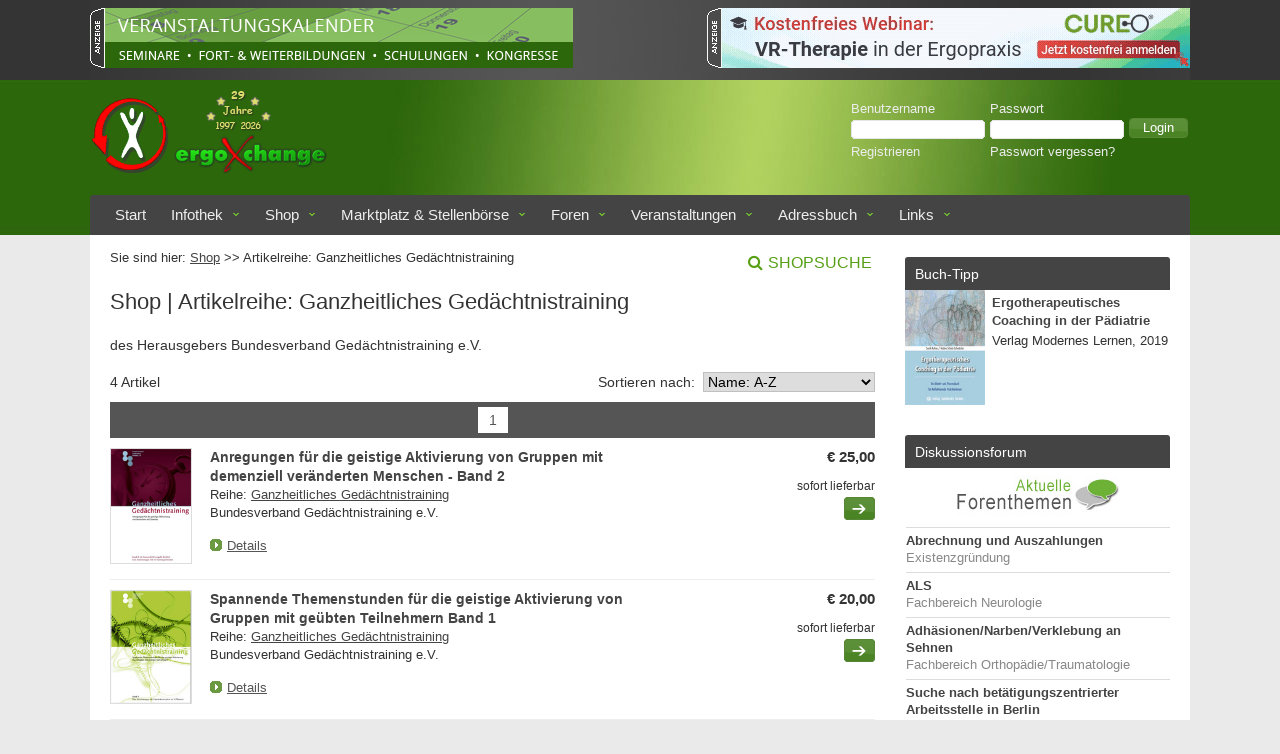

--- FILE ---
content_type: text/html; charset=utf-8
request_url: https://www.ergotherapie.de/shop/list.aspx?lieferant=70076&reihe=Ganzheitliches+Ged%C3%A4chtnistraining
body_size: 34472
content:


<!doctype html>

<html xmlns="http://www.w3.org/1999/xhtml" lang="de">
<head id="ctl00_Head1">
    <title id="ctl00_ContentPlaceHolderHeader_headertitle">Artikel der Reihe Ganzheitliches Gedächtnistraining</title>
    <meta name="title" content="Artikel der Reihe Ganzheitliches Gedächtnistraining" />
<meta name="description" content="Hier finden Sie alle Artikel der Reihe Ganzheitliches Gedächtnistraining des Herstellers Bundesverband Gedächtnistraining e.V. im ergoXchange Shop" />
    <meta name="keywords" content="Ergotherapie-Shop, Ergotherapie-Material, Praxiseinrichtung, Literatur, Bücher, Fachbuch, Fachbücher, Therapiematerial, Therapiematerialien, Therapiezubehör, Tests, Lernspielzeug, Therapiespielzeug, Therapieliegen, Therapietische, Lernspiele, Motorikförderung, Ergotherapie, Ergotherapeut, Ergotherapeutin, Ergotherapeuten," />
<meta http-equiv="expires" content="0" /><meta http-equiv="content-type" content="text/html;charset=UTF-8" /><meta name="robots" content="index, follow" /><meta name="viewport" content="width=device-width, initial-scale=1.0" /><link rel="shortcut icon" href="/favicon.ico" type="image/x-icon" /><link rel="apple-touch-icon" sizes="57x57" href="https://www.ergotherapie.de/bilder/layout/page/apple-touch-icon-57x57.png" /><link rel="apple-touch-icon" sizes="180x180" href="https://www.ergotherapie.de/bilder/layout/page/apple-touch-icon-180x180.png" /><link rel="stylesheet" media="screen and (max-width: 768px)" href="/css/layout_mobile.min.css?v=5" /><link rel="stylesheet" media="screen and (min-width: 769px)" href="/css/layout.min.css?v=6" /><link rel="stylesheet" media="screen and (max-width: 768px)" href="/css/main_mobile.min.css?v=17" type="text/css" /><link rel="stylesheet" media="screen and (min-width: 769px)" href="/css/main.min.css?v=17" type="text/css" /><link rel="stylesheet" media="screen and (max-width: 768px)" href="/css/ajax_mobile.min.css" /><link rel="stylesheet" media="screen and (min-width: 769px)" href="/css/ajax.min.css" /><link rel="stylesheet" media="screen and (max-width: 768px)" href="/css/shop_mobile.css?v=2" />
<link rel="stylesheet" media="screen and (min-width: 769px)" href="/css/shop.css?v=2" />
<link media="all" type="text/css" rel="stylesheet" href="/script/jquery-ui-1.8.18.custom/css/custom-theme/jquery-ui-1.8.18.custom.css" /><link media="all" type="text/css" rel="stylesheet" href="/script/jquery-ui-1.8.18.custom/css/jqbutton/jquery-ui-1.8.18.custom.css" /><link rel="stylesheet" media="screen and (max-width: 768px)" href="/css/mobilemenu.min.css" />
    <!-- Slider Box Marktplatz und Stellenbörse -->
    <link rel="stylesheet" type="text/css" href="/script/bxslider/jquery.bxslider.min.css" /><link rel="stylesheet" href="/css/font-awesome-4.7.0/css/font-awesome.min.css" /><title>
	Artikel der Reihe Ganzheitliches Gedächtnistraining
</title></head>

<body>
    <form name="aspnetForm" method="post" action="./list.aspx?lieferant=70076&amp;reihe=Ganzheitliches+Ged%u00e4chtnistraining" onsubmit="javascript:return WebForm_OnSubmit();" id="aspnetForm">
<div>
<input type="hidden" name="__EVENTTARGET" id="__EVENTTARGET" value="" />
<input type="hidden" name="__EVENTARGUMENT" id="__EVENTARGUMENT" value="" />
<input type="hidden" name="__LASTFOCUS" id="__LASTFOCUS" value="" />
<input type="hidden" name="__VIEWSTATE" id="__VIEWSTATE" value="/[base64]/dj0yIiAvPg0KPGxpbmsgcmVsPSJzdHlsZXNoZWV0IiBtZWRpYT0ic2NyZWVuIGFuZCAobWluLXdpZHRoOiA3NjlweCkiIGhyZWY9Ii9jc3Mvc2hvcC5jc3M/[base64]/[base64]/[base64]/[base64]/[base64]/[base64]/[base64]/[base64]/[base64]/[base64]/[base64]/////w9kAgkPFgIfC2gWAgIBDxYCHwgC/////w9kAgsPFgIfC2gWAgIBDxYCHwgC/////[base64]/QM8dGFibGUgY2VsbHBhZGRpbmc9IjAiIGNlbGxzcGFjaW5nPSIwIiBib3JkZXI9IjAiIHdpZHRoPSIxMDAlIiBpZD0iYm94X2J1Y2h0aXBwIj4NCjx0cj48dGQgdmFsaWduPSJ0b3AiIHdpZHRoPSI4MCI+DQo8YSBocmVmPSIvc2hvcC9hcnRpa2VsLmFzcHg/[base64]/[base64]/[base64]/[base64]/////D2QCCQ8WAh8LaBYCAgEPFgIfCAL/////D2QCCw8WAh8LaBYCAgEPFgIfCAL/////D2QCBg8PFgIfAQUFNjMyODFkZAIHDw8WAh8BBQQxODkyZGQCCQ8PFgIfAQUFMjk3MjJkZAIKDw8WAh8BBQYxNTY4MjlkZAILDw8WAh8BBQI4NmRkAgwPDxYCHwEFATFkZAINDw8WAh8BBQI4MWRkZFU2B7pYiRBdMj2AmaQkcxwxIcwRx9c+FCgBoKZCyhGy" />
</div>

<script type="text/javascript">
//<![CDATA[
var theForm = document.forms['aspnetForm'];
if (!theForm) {
    theForm = document.aspnetForm;
}
function __doPostBack(eventTarget, eventArgument) {
    if (!theForm.onsubmit || (theForm.onsubmit() != false)) {
        theForm.__EVENTTARGET.value = eventTarget;
        theForm.__EVENTARGUMENT.value = eventArgument;
        theForm.submit();
    }
}
//]]>
</script>


<script src="/WebResource.axd?d=XPgfW-uFPQEsbIJtTniW45wzHNjwbyCMB7aSH8DsZ22rF5XAN1d9zB4znnVWyqsNu_KHqFu6eVHt4tftJwJyk-us0XidUpgnf6KJLhGpX2o1&amp;t=638942282805310136" type="text/javascript"></script>


<script src="/ScriptResource.axd?d=YbCTjTZTQ6M_0WjH90L8d7LpJu9RRFjg6E8Ev9iOEqGKqs0r4VppZhhSCJbMkXKDTptckenbxzX3piIHpGUeD6DRzhhDVZePD3-oVTwE3DpyidueH4GLf3CEOaTczRk8UhBPCv79TOBfTDdqBb-Yr08_tWDeg2Lfj0gi1mRI26U1&amp;t=ffffffffe6692900" type="text/javascript"></script>
<script type="text/javascript">
//<![CDATA[
var __cultureInfo = {"name":"de-DE","numberFormat":{"CurrencyDecimalDigits":2,"CurrencyDecimalSeparator":",","IsReadOnly":true,"CurrencyGroupSizes":[3],"NumberGroupSizes":[3],"PercentGroupSizes":[3],"CurrencyGroupSeparator":".","CurrencySymbol":"€","NaNSymbol":"NaN","CurrencyNegativePattern":8,"NumberNegativePattern":1,"PercentPositivePattern":0,"PercentNegativePattern":0,"NegativeInfinitySymbol":"-∞","NegativeSign":"-","NumberDecimalDigits":2,"NumberDecimalSeparator":",","NumberGroupSeparator":".","CurrencyPositivePattern":3,"PositiveInfinitySymbol":"∞","PositiveSign":"+","PercentDecimalDigits":2,"PercentDecimalSeparator":",","PercentGroupSeparator":".","PercentSymbol":"%","PerMilleSymbol":"‰","NativeDigits":["0","1","2","3","4","5","6","7","8","9"],"DigitSubstitution":1},"dateTimeFormat":{"AMDesignator":"","Calendar":{"MinSupportedDateTime":"\/Date(-62135596800000)\/","MaxSupportedDateTime":"\/Date(253402297199999)\/","AlgorithmType":1,"CalendarType":1,"Eras":[1],"TwoDigitYearMax":2029,"IsReadOnly":true},"DateSeparator":".","FirstDayOfWeek":1,"CalendarWeekRule":2,"FullDateTimePattern":"dddd, d. MMMM yyyy HH:mm:ss","LongDatePattern":"dddd, d. MMMM yyyy","LongTimePattern":"HH:mm:ss","MonthDayPattern":"d. MMMM","PMDesignator":"","RFC1123Pattern":"ddd, dd MMM yyyy HH\u0027:\u0027mm\u0027:\u0027ss \u0027GMT\u0027","ShortDatePattern":"dd.MM.yyyy","ShortTimePattern":"HH:mm","SortableDateTimePattern":"yyyy\u0027-\u0027MM\u0027-\u0027dd\u0027T\u0027HH\u0027:\u0027mm\u0027:\u0027ss","TimeSeparator":":","UniversalSortableDateTimePattern":"yyyy\u0027-\u0027MM\u0027-\u0027dd HH\u0027:\u0027mm\u0027:\u0027ss\u0027Z\u0027","YearMonthPattern":"MMMM yyyy","AbbreviatedDayNames":["So","Mo","Di","Mi","Do","Fr","Sa"],"ShortestDayNames":["So","Mo","Di","Mi","Do","Fr","Sa"],"DayNames":["Sonntag","Montag","Dienstag","Mittwoch","Donnerstag","Freitag","Samstag"],"AbbreviatedMonthNames":["Jan","Feb","Mrz","Apr","Mai","Jun","Jul","Aug","Sep","Okt","Nov","Dez",""],"MonthNames":["Januar","Februar","März","April","Mai","Juni","Juli","August","September","Oktober","November","Dezember",""],"IsReadOnly":true,"NativeCalendarName":"Gregorianischer Kalender","AbbreviatedMonthGenitiveNames":["Jan","Feb","Mrz","Apr","Mai","Jun","Jul","Aug","Sep","Okt","Nov","Dez",""],"MonthGenitiveNames":["Januar","Februar","März","April","Mai","Juni","Juli","August","September","Oktober","November","Dezember",""]},"eras":[1,"n. Chr.",null,0]};//]]>
</script>

<script src="/ScriptResource.axd?d=a1yrXGBVE3uMVg1fr-tzdL-DstQQGOZ8RTydanmKYh668rNo5zHIo-lOspX_RottIPSwTG6eEXfd03DxtiX7-IfJ6xn_IFrpwMu4BuvVw1vxQlyXW1myBLw9SIoel98h0&amp;t=3a1336b1" type="text/javascript"></script>
<script src="/ScriptResource.axd?d=aetP9OY4GtpgxAOxaZw-lJ9pROXiJZRcZCo0H7Ku3UQePlH_4063kzUc2cQlKazndnkByHHjAj1bbpRI9l86GhCUpFcGoEMIBx96U9xDgg_-yFE4B8irkMi33ygSL2SpV3wZT-Ktc9M7uxeSsHdxsQ2&amp;t=3a1336b1" type="text/javascript"></script>
<script src="/ScriptResource.axd?d=yE7pZNKwJB71cAD6RUCAq0JxooWAkL6bYlQsS0LHQWy5fw2Bes14dF7t_3NNJzx6OdnV-XbZFWgBfiF4h0HwZFiGbs0UGcnILInQQX6QQMNGYWEkobPbUw3HYUjIvAgSRdDNF8tJ1OhzsamvLTPh2g2&amp;t=3a1336b1" type="text/javascript"></script>
<script src="/ScriptResource.axd?d=cAWJ5X6t8oEZXZowyygaeU-sSSP2ZWIw_oycg-ZF9C2GCS95QzF-tFHDGB2gCxxGwY8j5GX4ADjMsSo2gFkAK1KbEy80OMSZlVdqSd5crsONXhRY8sV4N2BGB7S_4iF80&amp;t=3a1336b1" type="text/javascript"></script>
<script src="/ScriptResource.axd?d=e2fBiVrcgnBKD_qQcHfHI98fj9Ag-tcS1Fe-0M61Yd5YxSxp_CJTkgp-SQPXo6FDLD2ioqcZH9CxmD9Gb0xv3Qyopvb5S7M7qT3Kq9iAKsW3j-OBaBOH1jFgK4AprAOnenP-oyStj3duVHcf82gIsQ2&amp;t=3a1336b1" type="text/javascript"></script>
<script src="/ScriptResource.axd?d=dEMeDb2mHeOn-RfNw6yvHMDP6LOzk1RV3HyKGT_KJs2CB2n8jUB439JNXCkUh466EBBFacEU1cUFCtMxgFe1l7Dc3opux3ORTrK5J7JhVkg_XQvzJuH6TLzm4feT5PHO9N_OXDwFeg31cmJUyyzW5w2&amp;t=3a1336b1" type="text/javascript"></script>
<script src="/ScriptResource.axd?d=vVKkQtrLdvrBRnS3z5HiFYTvxE6nTTEh1klkN1EpxmJqi1xoM2LZl_wI_Idp3FtoA9XRZFQPaB5YDrT8tReqGorlDNS6spi2AEs8fZb5UOVNDozKtgcNK19DzNfJiJFpInTo6qYd3sXtMKAz4FptfA2&amp;t=3a1336b1" type="text/javascript"></script>
<script src="/ScriptResource.axd?d=IRWsegoT9FpwPSZwzL9hHGSktKUegn4aCvvy_6fpueJZSOdYefS0sQCRaBzbRX9L7ta0JkZzG1wFzM-VNkOXm5IFeFL83zVfColZMRxCJNZKo4GxjA_foLYQP3RY0oN5xjUPIIy7cXoyMH_jsVGhsQ2&amp;t=3a1336b1" type="text/javascript"></script>
<script src="/ScriptResource.axd?d=vpEsHVq3sQUS570PEQOF8LldCP_AVkS6VrFwT78bT5mhNBy_kAAJ3hGM5aU-HgnYjREl7R7IadofmX9gPHLX7msduZieA3FjMbs0QFljWbYkc-AYPQTbOBKwXyr5Vj-xpaZBtmUyInJ4lQzHZQqnGvGxkDs11-B9q06hoGtJiK81&amp;t=3a1336b1" type="text/javascript"></script>
<script type="text/javascript">
//<![CDATA[
function WebForm_OnSubmit() {
if (typeof(ValidatorOnSubmit) == "function" && ValidatorOnSubmit() == false) return false;
return true;
}
//]]>
</script>

<div>

	<input type="hidden" name="__VIEWSTATEGENERATOR" id="__VIEWSTATEGENERATOR" value="EFE67921" />
	<input type="hidden" name="__EVENTVALIDATION" id="__EVENTVALIDATION" value="/wEdABO97GojrQ/UN4AdJwzUUizCwWXFD9JVvPvFlBgY5I6t9+JZo6YAPMzg/r5gMvGVkJf7tiLkovcb1tVwHDGg1tMyOxe4/eE5Kow0/U5xcKk6x0joxvAMftmbhIzE8xz/N3L7cdARGAhwehKHPsnnWn7TulG8Ff3ylCihM6bMZcWeXxFCNo42iHoDNrkN6G8VCBQTO5BECtWIjnfZnsSithL8nO9B1QNA0dm2aUk/BRlqTP3CPL/L9KGZ4UFpqJxKodKNB5a/tS06Euv774bGhCT7/KxR/jkXL059M8AudFOrBYQMjf1am7v5+J96p0azHwHCbBX/Wuo+OhfHwlwhX9w3twzMlwGO3QpHalMb5ndk3OEjWJl66sc7CLRArrLSRK0liV4TiQqOkJ6y+C00lb7Z/HHNamNtoDKUXNrWt5sO/0Kikwv34tUZb7K+5v/JoG0=" />
</div>
        <script src="/script/jquery-ui-1.8.18.custom/js/jquery-1.7.1.min.js" type="text/javascript"></script>
        <script src="/script/jquery-ui-1.8.18.custom/js/jquery-ui-1.8.18.custom.min.js" type="text/javascript"></script>
        <script type="text/javascript" src="/script/navigationsmenue.js"></script>
        <script type="text/javascript" src="/script/jquery.mobilemenu.js"></script>

        <!-- Slider Box Marktplatz und Stellenbörse -->
        <script type="text/javascript" src="/script/bxslider/jquery.bxslider.min.js"></script>
       
        <script type="text/javascript" src="/script/jQuery-rwdImageMaps-master/jquery.rwdImageMaps.min.js"></script>

        <script type="text/javascript">
            function pageLoad() {
                $(function () {
                    $("input:submit, input[type=button], a, button", ".jqButton").button();
                    $(".jqButton").click(function () { return true; });
                });

            }

            function ResetScrollPosition() {
                setTimeout("window.scrollTo(0,0)", 0);
            }

            $(document).ready(function () {
                init();

                // scroll to top button
                // hide #back-top first
                $("#back-top").hide();

                // fade in #back-top
                $(function () {
                    $(window).scroll(function () {
                        if ($(this).scrollTop() > 100) {
                            $('#back-top').fadeIn();
                        } else {
                            $('#back-top').fadeOut();
                        }
                    });

                    // scroll body to 0px on click
                    $('#back-top a').click(function () {
                        $('body,html').animate({
                            scrollTop: 0
                        }, 800);
                        return false;
                    });
                });
            });

            function init() {
                // Sofort senden beim Laden
                sendKeepAlive();

                // Dann alle 60 Sekunden erneut senden
                //setInterval(sendKeepAlive, 60000);

                // Dann alle 5 Minuten / 300000 Sekunden erneut senden
                setInterval(sendKeepAlive, 300000);

                $(".usermenu_slidingDiv").hide();
                $(".usermenu_show_hide").show();

                $(".usermenu_show_hide").click(function () {
                    document.getElementById("hiddenusermenu_container").style.visibility = "visible";

                    if ($(".usermenu_slidingDiv").is(":visible")) {
                        window.document.images['usermenu_downarrow'].src = '/bilder/layout/arrow-down-white.gif';
                }
                else {
                    window.document.images['usermenu_downarrow'].src = '/bilder/layout/arrow-down-black.gif';
                }

                $(".usermenu_slidingDiv").slideToggle("fast");
            });

            $('.usermenu_slidingDiv').mouseleave(function () {
                window.document.images['usermenu_downarrow'].src = '/bilder/layout/arrow-down-white.gif';
                if ($(window).innerWidth() >= 769) {
                    $(this).slideUp();
                }
            });

            $('.usermenu_slidingDiv').mouseover(function () {
                window.document.images['usermenu_downarrow'].src = '/bilder/layout/arrow-down-black.gif';
            });

            $('.usermenu_show_hide').mouseover(function () {
                window.document.images['usermenu_downarrow'].src = '/bilder/layout/arrow-down-black.gif';
            });

            $('.usermenu_show_hide').mouseleave(function () {
                window.document.images['usermenu_downarrow'].src = '/bilder/layout/arrow-down-white.gif';
            });
        }

            function sendKeepAlive() {
                fetch('/KeepAlive.aspx');
            }



        // Slider Funktion Box Marktplatz und Stellenbörse
        function loadMarktplatzBoxSlider() {
            $('.bxslider').bxSlider(
                {
                    adaptiveHeight: true,
                    //adaptiveHeightSpeed:5000,
                    controls: false,
                    auto: false,
                    pause: 30000,
                    autoHover: false,
                    randomStart: true,
                    pager: true,
                    pagerType: 'full'
                }
            );
        }
        </script>

        <script type="text/javascript">
//<![CDATA[
Sys.WebForms.PageRequestManager._initialize('ctl00$ScriptManager1', 'aspnetForm', ['tctl00$UpdatePanelHeaderBanner','','tctl00$UpdatePanelWarenkorbMobile','','tctl00$UpdatePanelHeaderWarenkorb','','tctl00$UpdatePanelUsermenuLogin','','tctl00$UpdatePanelMaincontent','','tctl00$ContentPlaceHolderMain$BoxShopSuche$UpdatePanelShopsuche2','UpdatePanelShopsuche2','tctl00$ContentPlaceHolderMain$BoxProdukttippShop$UpdatePanel2','','tctl00$ContentPlaceHolderMain$BoxenShopXS$BoxWerbungBanner$UpdatePanelBoxWerbungSeminareBroschueren','','tctl00$ContentPlaceHolderMain$BoxenShopXS$BoxBuchtipp1$UpdatePanelBuchtipp','','tctl00$ContentPlaceHolderMain$BoxenShopXS$BoxForum1$UpdatePanelForenbeitraege','','tctl00$ContentPlaceHolderMain$BoxenShopXS$BoxWerbungSeminareBroschueren1$UpdatePanelBoxWerbungSeminareBroschueren','','tctl00$ContentPlaceHolderMain$BoxenShopXXL$BoxWerbungBanner$UpdatePanelBoxWerbungSeminareBroschueren','','tctl00$ContentPlaceHolderMain$BoxenShopXXL$BoxBuchtipp2$UpdatePanelBuchtipp','','tctl00$ContentPlaceHolderMain$BoxenShopXXL$BoxNeuigkeiten1$UpdatePanelBoxNeuigkeiten','','tctl00$ContentPlaceHolderMain$BoxenShopXXL$BoxForumXXL1$UpdatePanelForenbeitraege','','tctl00$ContentPlaceHolderMain$BoxenShopXXL$BoxWerbungSeminareBroschueren1$UpdatePanelBoxWerbungSeminareBroschueren','','tctl00$ContentPlaceHolderMain$BoxenShopXXL$BoxVeranstaltungen71$UpdatePanelBoxVeranstaltungen7','','tctl00$ContentPlaceHolderMain$BoxenShopXXL$BoxStellenangeboteXXL1$UpdatePanelBoxStellenangebote','','tctl00$ContentPlaceHolderMain$BoxenShop$BoxWerbungBanner$UpdatePanelBoxWerbungSeminareBroschueren','','tctl00$ContentPlaceHolderMain$BoxenShop$BoxBuchtipp1$UpdatePanelBuchtipp','','tctl00$ContentPlaceHolderMain$BoxenShop$BoxNeuigkeiten1$UpdatePanelBoxNeuigkeiten','','tctl00$ContentPlaceHolderMain$BoxenShop$BoxForum1$UpdatePanelForenbeitraege','','tctl00$ContentPlaceHolderMain$BoxenShop$BoxWerbungSeminareBroschueren1$UpdatePanelBoxWerbungSeminareBroschueren','','tctl00$ContentPlaceHolderMain$BoxenShop$BoxBuchtipp2$UpdatePanelBuchtipp','','tctl00$ContentPlaceHolderMain$BoxenShop$BoxNeuigkeiten2$UpdatePanelBoxNeuigkeiten','','tctl00$ContentPlaceHolderMain$BoxenShop$BoxForum4$UpdatePanelForenbeitraege','','tctl00$ContentPlaceHolderMain$BoxenShop$BoxWerbungSeminareBroschueren4$UpdatePanelBoxWerbungSeminareBroschueren','','tctl00$ContentPlaceHolderMain$BoxenShop$BoxBuchtipp4$UpdatePanelBuchtipp','','tctl00$ContentPlaceHolderMain$BoxenShop$BoxNeuigkeiten3$UpdatePanelBoxNeuigkeiten','','tctl00$ContentPlaceHolderMain$BoxenShop$BoxForum2$UpdatePanelForenbeitraege','','tctl00$ContentPlaceHolderMain$BoxenShop$BoxWerbungSeminareBroschueren2$UpdatePanelBoxWerbungSeminareBroschueren','','tctl00$ContentPlaceHolderMain$BoxenShop$BoxBuchtipp3$UpdatePanelBuchtipp','','tctl00$ContentPlaceHolderMain$BoxenShop$BoxForum3$UpdatePanelForenbeitraege','','tctl00$ContentPlaceHolderMain$BoxenShop$BoxVeranstaltungen3$UpdatePanelBoxVeranstaltungen','','tctl00$ContentPlaceHolderMain$BoxenShop$BoxWerbungSeminareBroschueren3$UpdatePanelBoxWerbungSeminareBroschueren','','tctl00$ContentPlaceHolderMain$BoxenShop$BoxStellenangebote1$UpdatePanelBoxStellenangebote',''], ['ctl00$ScriptManager1',''], [], 90, 'ctl00');
//]]>
</script>
<input type="hidden" name="ctl00$ScriptManager1" id="ctl00_ScriptManager1" />
<script type="text/javascript">
//<![CDATA[
Sys.Application.setServerId("ctl00_ScriptManager1", "ctl00$ScriptManager1");
Sys.Application._enableHistoryInScriptManager();
//]]>
</script>


        <div id="page">
            <a name="top" id="top"></a>

            <header>
            <!-- ******************************************************************************************************** -->
            <!-- Banner -->
            <!-- ******************************************************************************************************** -->
            <div id="header_banner">
                <div id="ctl00_UpdatePanelHeaderBanner">
	
                        <div class="mobile-ad-info">Anzeigen:</div>
                        <table cellpadding="0" cellspacing="0" width="100%">
                            <tr>
                                <td valign="middle" align="left" class="banner-left">
                                    <nobr>
                        <img class="ad-label" src="/bilder/layout/page/ad_label.gif" alt="" width="15" height="60" loading="lazy"
                            border="0" /><a id="ctl00_AdRotatorWerbungTopLeft" href="https://www.ergotherapie.de/werbung/click.aspx?ref=veranstaltungskalender" target="_self"><img src="/werbung/banner/veranstaltungskalender.jpg" alt="Ergotherapie Veranstaltungskalender" style="height:60px;width:468px;border-width:0px;" /></a>
                        </nobr>
                                </td>
                                <td valign="middle" align="right" class="banner-right">
                                    <nobr>
                        <img class="ad-label" src="/bilder/layout/page/ad_label.gif" alt="" width="15" height="60" loading="lazy"
                            border="0" /><a id="ctl00_AdRotatorWerbungTopRight" rel="nofollow" href="https://www.ergotherapie.de/werbung/click.aspx?ref=cureosity" target="_blank"><img src="/werbung/banner/banner-cureosity-0126.gif" alt="CUREO: Kostenfreies Webinar - VR-Therapie in der Ergopraxis. Jetzt kostenfrei anmelden!" style="height:60px;width:468px;border-width:0px;" /></a>
                        </nobr>
                                </td>
                            </tr>
                        </table>
                    
</div>
            </div>

            <!-- ******************************************************************************************************** -->
            <!-- Header -->
            <!-- ******************************************************************************************************** -->

            
            <div id="ctl00_UpdatePanelWarenkorbMobile">
	
                    
</div>

            <div id="header">
                <table cellpadding="0" cellspacing="0" border="0" width="100%" class="header-logo-table">
                    <tr>
                        <td width="300" class="header-logo-table-logo-td">
                            <div id="logo_container">
                                
                                <div>
                                    <a href="/"><img src="/bilder/layout/page/logo-ergoxchange-2026.png" alt="ergoXchange - Der Onlinesdienst für Ergotherapeuten seit 1997" title="ergoXchange - Der Onlinesdienst für Ergotherapeuten" /></a></div>
                                
                            </div>
                            <div id="ergoxchange-mobile-title">Der Onlinedienst für Ergotherapeuten</div>
                        </td>
                        <td valign="top" class="header-logo-table-warenkorb-td">
                            <div id="ctl00_UpdatePanelHeaderWarenkorb">
	
                                    
</div>
                        </td>
                        <td align="right" class="header-logo-table-usermenu-td">
                            <div id="ctl00_UpdatePanelUsermenuLogin">
	
                                    

                                    <input type="checkbox" id="loginbox-mobile-toggle-switch" checked="checked" class="loginbox-mobile-toggle-switch" />
                                    <label class="loginbox-mobile-toggle-label" for="loginbox-mobile-toggle-switch"><span class="login-usericon"><i class="fa fa-user"></i></span>LOGIN &nbsp;|&nbsp; REGISTRIEREN</label>
                                    <div class="loginbox-mobile-toggle-content">
                                        <!-- Box Login -->
                                        <div id="ctl00_PanelLoginbox" onkeypress="javascript:return WebForm_FireDefaultButton(event, &#39;ctl00_ButtonLogin&#39;)">
		
                                            <table class="login_table" cellpadding="0" cellspacing="0" border="0" align="right">
                                                <tr>
                                                    <td valign="top" class="login-table-username-td">Benutzername<br />
                                                        <input name="ctl00$txtUsername" type="text" id="ctl00_txtUsername" class="input_login" style="font-size:8pt;" />
                                                        <span id="ctl00_RequiredFieldValidatorUsername" style="color:Red;visibility:hidden;"></span>

                                                    </td>
                                                    <td valign="top" class="login-table-passwort-td">Passwort<br />
                                                        <input name="ctl00$txtPasswort" type="password" id="ctl00_txtPasswort" class="input_login" style="font-size:8pt;" />
                                                        <span id="ctl00_RequiredFieldValidatorPasswort" style="color:Red;visibility:hidden;"></span>
                                                    </td>
                                                    <td style="padding-top: 14px;" class="login-table-loginbutton-td">
                                                        <span class="jqButton">
                                                            <input type="submit" name="ctl00$ButtonLogin" value="Login" onclick="javascript:WebForm_DoPostBackWithOptions(new WebForm_PostBackOptions(&quot;ctl00$ButtonLogin&quot;, &quot;&quot;, true, &quot;LoginGroup&quot;, &quot;&quot;, false, false))" id="ctl00_ButtonLogin" />
                                                        </span>
                                                    </td>
                                                </tr>
                                                <tr>
                                                    <td class="login-table-registrieren-td"><a href="/user/register_form.aspx">Registrieren</a></td>
                                                    <td class="login-table-passwortvergessen-td"><a href="/user/reminder.aspx">Passwort vergessen?</a></td>
                                                </tr>
                                            </table>
                                        
	</div>
                                        <!-- End Box Login -->
                                    </div>


                                    
</div>
                        </td>
                    </tr>
                </table>

            </div>
                 </header>

            <!-- ******************************************************************************************************** -->
            <!-- Navigation / Menü -->
            <!-- ******************************************************************************************************** -->
                <nav>
            <div id="nav">
                

                <ul class="topnav">
                    <li><a href="/">Start</a></li>
                    <li>
                        <a href="/infothek/">Infothek</a>
                        <ul class="subnav">
                             <li class="slide"><a href="/news/" id="menu_news">Neuigkeiten</a>
                                <ul class="subsubnav">
                                    <li><a href="/news/">News-Archiv</a></li>
                                    <li><a href="/news/newsletter_archiv.aspx">Newsletter-Archiv</a></li>
                                    <li><a href="/user/newsletteranmeldung.aspx">Newsletter abonnieren</a></li>
                                </ul>
                            </li>
                            <li><a href="/infothek/dokumente.aspx">Dokumente und Berichte</a></li>
                            <li><a href="/infothek/praxisunterlagen.aspx" id="menu_praxisunterlagen">Praxisunterlagen</a></li>
                            <li class="slide"><a href="/ausbildung/" id="menu_ausbildung">Ergotherapie Ausbildung</a>
                                <ul class="subsubnav">
                                    <li><a href="/ausbildung/berufsbild.aspx">Berufsbild Ergotherapie</a></li>
                                    <li><a href="/ausbildung/ausbildung.aspx">Die Ergotherapie-Ausbildung</a></li>
                                    <li><a href="/adressbuch/liste.aspx?schulen=1">Schulverzeichnis</a></li>
                                    <li><a href="/studium/">Studien-/Hochschulübersicht</a></li>
                                    <li><a href="/ausbildung/literatur.aspx">Literatur-Tipps für Auszubildende</a></li>
                                </ul>
                            </li>                           
                            <li><a href="/umfragen/">Umfragen</a></li>
                        </ul>
                    </li>
                    <li>
                        <a href="/shop/">Shop</a>
                        <ul class="subnav">
                            <li><a href="/shop/">Übersicht</a></li>
                            <li><a href="/shop/list.aspx?typ=last10">Neu im Shop</a></li>
                            <li><a href="/shop/autoren.aspx">Autorenübersicht</a></li>
                            <li>- - - - - - - - - - - - - - - - - -</li>
                            <li><a href="/shop/kategorie.aspx?kategorie=Literatur">Literatur</a></li>
<li><a href="/shop/kategorie.aspx?kategorie=Prxseinrtg">Praxiseinrichtung</a></li>
<li><a href="/shop/kategorie.aspx?kategorie=ergoX-Soft">Software</a></li>
<li><a href="/shop/kategorie.aspx?kategorie=L%26Thrpszg">Therapiespielzeug und Fördermaterialien</a></li>
<li><a href="/shop/kategorie.aspx?kategorie=Therapie">Therapiezubehör und Trainingsgeräte</a></li>

                            <li>- - - - - - - - - - - - - - - - - -</li>
                            <li><a href="/shop/list.aspx?kategorie=Fundgrube">Fundgrube</a></li>
                        </ul>
                    </li>
                    <li>
                        <a href="/marktplatz/">Marktplatz & Stellenbörse</a>
                        <ul class="subnav">
                            <li class="slide"><a href="/stellenboerse/stellenangebote/" id="menu_stellenangebote">Stellenangebote</a>
                                <ul class="subsubnav">
                                    <li><a href="/stellenboerse/stellenangebote/">Stellenangebote lesen</a></li>
                                    <li><a href="/stellenboerse/stellenanzeigen.aspx">Stellenangebot aufgeben</a></li>
                                </ul>
                            </li>
                            <li class="slide"><a href="/stellenboerse/stellengesuche/" id="menu_stellengesuche">Stellengesuche</a>
                                <ul class="subsubnav">
                                    <li><a href="/stellenboerse/stellengesuche/">Stellengesuche lesen</a></li>
                                    <li><a href="/stellenboerse/stellengesuch-aufgeben.aspx">Stellengesuch aufgeben</a></li>
                                </ul>
                            </li>
                            <li class="slide"><a href="/stellenboerse/praktikumsangebote/" id="menu_praktikumsangebote">Praktikumsangebote</a>
                                <ul class="subsubnav">
                                    <li><a href="/stellenboerse/praktikumsangebote/">Praktikumsangebote lesen</a></li>
                                    <li><a href="/stellenboerse/praktikumsangebot-aufgeben.aspx">Praktikumsangebot aufgeben</a></li>
                                </ul>
                            </li>
                            <li class="slide"><a href="/stellenboerse/praktikumsgesuche/" id="menu_praktikumsgesuche">Praktikumsgesuche</a>
                                <ul class="subsubnav">
                                    <li><a href="/stellenboerse/praktikumsgesuche/">Praktikumsgesuche lesen</a></li>
                                    <li><a href="/stellenboerse/praktikumsgesuch-aufgeben.aspx">Praktikumsgesuch aufgeben</a></li>
                                </ul>
                            </li>
                            <li class="slide"><a href="/freiemitarbeiter/angebote/" id="menu_freiemitarbeiter">Markt für Freie Mitarbeiter</a>
                                <ul class="subsubnav">
                                    <li><a href="/freiemitarbeiter/angebote/">Anzeigen ansehen</a></li>
                                    <li><a href="/freiemitarbeiter/angebot-aufgeben.aspx">Anzeige aufgeben</a></li>
                                </ul>
                            </li>
                            <li class="slide"><a href="/praxenboerse/angebote/" id="menu_praxenboerse">Praxenbörse</a>
                                <ul class="subsubnav">
                                    <li><a href="/praxenboerse/angebote/">Praxenbörse anzeigen</a></li>
                                    <li><a href="/praxenboerse/angebot-aufgeben.aspx">Praxenanzeige aufgeben</a></li>
                                </ul>
                            </li>
                        </ul>
                    </li>
                    <li><a href="/foren/">Foren</a>
                        <ul class="subnav">
                            <li><a href="/foren/">Forenübersicht</a></li>
                            <li><a href="/foren/lastposts.aspx" title="Forensuche">Aktuelle Forenthemen</a></li>  
                            <li><a href="/foren/suche.aspx">Foren durchsuchen</a></li>
                            <li><a href="/foren/netiquette.aspx">Forenregeln</a></li>
                            <li>- - - - - - - - - - - - - - - - - -</li>
                            <li class="slide"><a href="/foren/forum.aspx?id=1" id="menu_forum_1">Ergotherapie-Forum</a>
<ul class="subsubnav">
<li><a href="/foren/forum.aspx?id=25">Allgemeine Themen</a></li>
<li><a href="/foren/forum.aspx?id=17">Fachbereich Pädiatrie</a></li>
<li><a href="/foren/forum.aspx?id=18">Fachbereich Neurologie</a></li>
<li><a href="/foren/forum.aspx?id=19">Fachbereich Geriatrie</a></li>
<li><a href="/foren/forum.aspx?id=20">Fachbereich Psychiatrie</a></li>
<li><a href="/foren/forum.aspx?id=21">Fachbereich Orthopädie/Traumatologie</a></li>
<li><a href="/foren/forum.aspx?id=26">Fachbereich Arbeitstherapie</a></li>
<li><a href="/foren/forum.aspx?id=22">Therapiemethoden und Konzepte</a></li>
<li><a href="/foren/forum.aspx?id=23">Ergotherapie im Ausland</a></li>
<li><a href="/foren/forum.aspx?id=24">Ideensammlungen</a></li>
</ul>
</li>
<li><a href="/foren/forum.aspx?id=2">Schüler & Studenten</a>
</li>
<li><a href="/foren/forum.aspx?id=3">Praxisinhaber</a>
</li>
<li><a href="/foren/forum.aspx?id=4">Freie Mitarbeiter</a>
</li>
<li><a href="/foren/forum.aspx?id=5">Existenzgründung</a>
</li>
<li><a href="/foren/forum.aspx?id=6">Fortbildung & Dozenten</a>
</li>
<li><a href="/foren/forum.aspx?id=7">Patienten-Forum</a>
</li>
<li><a href="/foren/forum.aspx?id=8">Berufspolitik & Arbeitsrecht</a>
</li>
<li><a href="/foren/forum.aspx?id=9">Tipps aus der Praxis</a>
</li>
<li><a href="/foren/forum.aspx?id=10">Rund um die Bewerbung</a>
</li>
<li><a href="/foren/forum.aspx?id=11">Philosophie & Ethik</a>
</li>
<li><a href="/foren/forum.aspx?id=12">Dies und das</a>
</li>
<li><a href="/foren/forum.aspx?id=13">Webseite & Chat</a>
</li>
<li class="slide"><a href="/foren/forum.aspx?id=27" id="menu_forum_27">Kleinanzeigen</a>
<ul class="subsubnav">
<li><a href="/foren/forum.aspx?id=14">Biete...</a></li>
<li><a href="/foren/forum.aspx?id=16">Suche...</a></li>
</ul>
</li>

                           
                        </ul>
                    </li>
                    <li><a href="/kalender/">Veranstaltungen</a>
                        <ul class="subnav">
                            <li><a href="/kalender/">Kalender/Termine</a></li>
                            <li><a href="/kalender/eintraege.aspx">Veranstaltung eintragen</a></li>
                        </ul>
                    </li>
                    <li><a href="/adressbuch/">Adressbuch</a>
                        <ul class="subnav">
                            <li><a href="/adressbuch/">Übersicht und Suche</a></li>
                            <li><a href="/adressbuch/eintragen.aspx">Neueintrag</a></li>
                        </ul>
                    </li>
                    
                    <li><a href="/linkpartner/">Links</a>
                        <ul class="subnav">
                            <li><a href="/linkpartner/links.aspx?typ=praxen">Ergotherapie Praxen</a></li>
                            <li><a href="/linkpartner/links.aspx?typ=portale">Portale</a></li>
                            <li><a href="/linkpartner/links.aspx?typ=kliniken">Kliniken, Institute und Einrichtungen</a></li>
                            <li><a href="/linkpartner/links.aspx?typ=sonstige">sonstige themenbezogene Seiten</a></li>
                        </ul>
                    </li>
                </ul>


                
            </div>
                </nav>
           

            <div id="mobile-mean-nav">
                <header>
                    <nav>
                        <ul>
                            <li><a href="/">Start</a></li>
                            <li><a href="/infothek/">Infothek</a>
                                <ul>
                                    <li><a href="/news/">Neuigkeiten</a></li>
                                    <li><a href="/infothek/dokumente.aspx">Dokumente und Berichte</a></li>
                                    <li><a href="/infothek/praxisunterlagen.aspx">Praxisunterlagen</a></li>
                                    <li><a href="/ausbildung/">Ergotherapie Ausbildung</a></li>
                                    <li><a href="/umfragen/">Umfragen</a></li>
                                     <li><a href="/user/newsletteranmeldung.aspx">Newsletter abonnieren</a></li>
                                </ul>
                            </li>
                            <li><a href="/marktplatz/">Marktplatz & Stellenbörse</a>
                                <ul>
                                    <li><a href="/stellenboerse/stellenangebote/">Stellenangebote</a></li>
                                    <li><a href="/stellenboerse/stellengesuche/">Stellengesuche</a></li>
                                    <li><a href="/stellenboerse/praktikumsangebote/">Praktikumsangebote</a></li>
                                    <li><a href="/stellenboerse/praktikumsgesuche/">Praktikumsgesuche</a></li>
                                    <li><a href="/freiemitarbeiter/angebote/">Markt für Freie Mitarbeiter</a></li>
                                    <li><a href="/praxenboerse/angebote/">Praxenbörse</a></li>
                                    <li><a href="/marktplatz/"><i class="fa fa-angle-double-right"></i>Anzeige schalten</a></li>
                                </ul>
                            </li>
                            <li><a href="/shop/">Shop</a>
                                <ul>
                                    <li><a href="/shop/">Übersicht</a></li>
                                    <li><a href="/shop/list.aspx?typ=last10">Neu im Shop</a></li>
                                    <li><a href="/shop/list.aspx?kategorie=Fundgrube">Fundgrube</a></li>
                                </ul>
                            </li>
                            <li><a href="/foren/">Foren</a>
                                <ul>
                                    <li><a href="/foren/">Forenübersicht</a></li>
                                    <li><a href="/foren/lastposts.aspx">Aktuelle Forenthemen</a></li>
                                    <li><a href="/foren/suche.aspx"><i class="fa fa-search"></i>Foren durchsuchen</a></li>
                                    <li><a href="/foren/netiquette.aspx">Forenregeln</a></li>
                                </ul>
                            </li>
                            <li><a href="/kalender/">Veranstaltungen</a></li>
                            <li><a href="/adressbuch/">Adressbuch</a></li>
                           
                            <li><a href="/linkpartner/">Links</a></li>

                            
                        </ul>
                    </nav>
                </header>
            </div>

            

            <main>
            <div id="ctl00_UpdatePanelMaincontent">
	
                    <div id="ContentPlaceHolderMain_Container">
                        
    <link rel="stylesheet" href="/css/rating.css" type="text/css" />

        <script type="text/javascript">
            function ToggleShopsuche() {
                document.getElementById("shopsuchevisabilaty").classList.toggle("visible");
            }
        </script>

    <table cellpadding="0" cellspacing="0" border="0" width="100%">
        <tr>
            <td id="left_col">
            <div id="maincontent_container">

                <div class="shopsuche-verlaufsleiste-container-flex">
                    <div id="verlaufsleiste">
                        <div>
                            Sie sind hier: <a href="/shop/">Shop</a>
                            <span id="ctl00_ContentPlaceHolderMain_LabelVerlaufsleisteEbene2"></span>
                            <span id="ctl00_ContentPlaceHolderMain_LabelVerlaufsleisteEbene3">>> Artikelreihe: Ganzheitliches Gedächtnistraining</span>
                        </div>
                    </div>
                    <div class="suchbereich" align="right">
                      <a class="togglesuchbereich" onclick="javascript:ToggleShopsuche();" style="">Shopsuche</a>
                    </div>
                </div>
                <div id="shopsuchevisabilaty" class="shopsuchecontainer_visabilitywrapper">
                    


<link media="all" type="text/css" rel="stylesheet" href="/script/jquery-ui-1.8.18.custom/css/jqbutton/jquery-ui-1.8.18.custom.css" />
<script type="text/javascript">
    function pageLoad() {
        $(function () {
            $("input:submit, a, button", ".jqButton").button();
            $("a", ".jqButton").click(function () { return false; });
        });
    }      

    function OnContactSelected(source, eventArgs) {
            var hdnValueID = "hdnValue";
        document.getElementById(hdnValueID).value = eventArgs.get_value();
            __doPostBack(hdnValueID, "");
    }

    function OnButtonClientClick() {
        //alert('OnButtonClientClick');
        var hdnValueID = "hdnValue";
        var searchwordinputID = "txtShopsucheInc";
        document.getElementById(hdnValueID).value = document.getElementById(searchwordinputID).value;
        __doPostBack(hdnValueID, "");
    }
</script>
<section>

       <div id="PanelArtikelSuchen" class="_shopsuche_small" onkeypress="javascript:return WebForm_FireDefaultButton(event, &#39;ButtonShopsucheInc&#39;)">
		

            <div id="UpdatePanelShopsuche2">
			

<div class="shopsuche-container">
   <input type="hidden" name="ctl00$ContentPlaceHolderMain$BoxShopSuche$hdnValue" id="hdnValue" />
      <div class="shopsuche-container-wrapper">
      <input name="ctl00$ContentPlaceHolderMain$BoxShopSuche$txtShopsucheInc" type="text" maxlength="50" id="txtShopsucheInc" class="shop-suchfeld" Placeholder="Shopsuche ..." />
          
      <span id="RequiredFieldValidatorSuchbegriff" style="color:Red;visibility:hidden;"></span>

      

       <a onclick="OnButtonClientClick();" id="ButtonShopsucheInc" title="Suchen" class="shopsuche-button" href="javascript:WebForm_DoPostBackWithOptions(new WebForm_PostBackOptions(&quot;ctl00$ContentPlaceHolderMain$BoxShopSuche$ButtonShopsucheInc&quot;, &quot;&quot;, true, &quot;ShopsucheInc&quot;, &quot;&quot;, false, true))"><i class="fa fa-search" aria-hidden="true"></i></a>
           </div>
       
       

</div>

                          
		</div>

        
	</div>
                      
</section>
                </div>

                
                <h1>
                    Shop <span id="ctl00_ContentPlaceHolderMain_ueberschrift2"> | Artikelreihe: Ganzheitliches Ged&#228;chtnistraining</span></h1>

                    

                <div class="shop-content-container">

                <div id="ctl00_ContentPlaceHolderMain_liste">des Herausgebers Bundesverband Gedächtnistraining e.V.<br /><br /></div>

                
                    <table width="100%" cellpadding="0" cellspacing="0" border="0">
                        <tr>
                            <td>4 Artikel</td>
                            <td align="right">
                                Sortieren nach:&nbsp;
                                <select name="ctl00$ContentPlaceHolderMain$DropDownListSort" onchange="javascript:setTimeout(&#39;__doPostBack(\&#39;ctl00$ContentPlaceHolderMain$DropDownListSort\&#39;,\&#39;\&#39;)&#39;, 0)" id="ctl00_ContentPlaceHolderMain_DropDownListSort" class="dropdown_greyborder">
		<option selected="selected" value="NameAZ">Name: A-Z</option>
		<option value="NameZA">Name: Z-A</option>
		<option value="PreisMin">Preis: niedrigster zuerst</option>
		<option value="PreisMax">Preis: h&#246;chster zuerst</option>
		<option value="HerstellerAZ">Hersteller/Verlag: A-Z</option>
		<option value="HerstellerZA">Hersteller/Verlag: Z-A</option>
		<option value="Neuste">Neuste zuerst</option>

	</select>
                            </td>
                        </tr>
                    </table>
                
                <div style="margin-top: 10px;" align="center" id="artikellist">
                    
                    <table cellspacing="0" cellpadding="4" border="0" id="ctl00_ContentPlaceHolderMain_DataGridArtikel" style="width:100%;border-collapse:collapse;">
		<tr class="datagrid_pager" align="center" style="color:White;background-color:#555555;">
			<td colspan="4"><span>1</span></td>
		</tr><tr class="artikelauflistung_item" align="left" valign="top" style="background-color:White;">
			<td class="artikelauflistung_artikelbild-td" style="width:90px;">
                                    <div class="artikelauflistung_artikelbild">
                                    <a href="artikel.aspx?bestellnr=79-9783934684065">
                                        <img src="images/artikel/70076/9783934684065/9783934684065.jpg" alt="79-9783934684065" class="product" width="80" />
                                    </a>
                                        </div>
                                </td><td class="artikelauflistung_artikelinfos-td">
                                        <a href="artikel.aspx?bestellnr=79-9783934684065" class="artikelauflistung_titel">
                                            Anregungen für die geistige Aktivierung von Gruppen mit demenziell veränderten Menschen - Band 2</a><br />
                                        
                                        Reihe: <a href="list.aspx?lieferant=70076&reihe=Ganzheitliches+Ged%c3%a4chtnistraining">Ganzheitliches Gedächtnistraining</a><br />
                                        Bundesverband Gedächtnistraining e.V.
                                        <div class="artikelauflistung_detailslink">
                                            <span class="linktype_pfeilbox"><a href="artikel.aspx?bestellnr=79-9783934684065">Details</a></span>
                                        </div>
                                </td><td style="width:90px;">
                                    <div class="artikelauflistung_kundenbewertung">
                                        <input type="hidden" name="ctl00$ContentPlaceHolderMain$DataGridArtikel$ctl03$HiddenFieldKundenbewertung" id="ctl00_ContentPlaceHolderMain_DataGridArtikel_ctl03_HiddenFieldKundenbewertung" value="79-9783934684065" />
                                        
                                        <!-- Beginn KUNDENBEWERTUNG -->
                                        
                                        <!-- Ende KUNDENBEWERTUNG -->
                                    </div>
                                </td><td style="width:120px;">
                                    <div class="artikelauflistung_preis">
                                        &euro; 25,00
                                    </div>
                                    
                                    <div class="artikelauflistung_warenkorb">
                                        

                                        <div class="artikelauflistung_warenkorb_lieferstatus" style="margin-bottom:5px;">
                                            sofort lieferbar
                                        </div>  
                                        <a href="artikel.aspx?bestellnr=79-9783934684065">
                                        <img src="../bilder/buttons/arrow.gif" alt="->" 
                                                onmouseover="this.src='../bilder/buttons/arrow_hover.gif';" 
                                                onmouseout="this.src='../bilder/buttons/arrow.gif';"
                                                 title="Details und Bestellung" />
                                        </a>
                                        <div style="clear:both;"></div>
                                    </div>
                                </td>
		</tr><tr class="artikelauflistung_item" align="left" valign="top" style="background-color:White;">
			<td class="artikelauflistung_artikelbild-td" style="width:90px;">
                                    <div class="artikelauflistung_artikelbild">
                                    <a href="artikel.aspx?bestellnr=79-THEMENSTUNDEN1">
                                        <img src="images/artikel/70076/THEMENSTUNDEN1/THEMENSTUNDEN1.jpg" alt="79-THEMENSTUNDEN1" class="product" width="80" />
                                    </a>
                                        </div>
                                </td><td class="artikelauflistung_artikelinfos-td">
                                        <a href="artikel.aspx?bestellnr=79-THEMENSTUNDEN1" class="artikelauflistung_titel">
                                            Spannende Themenstunden für die geistige Aktivierung von Gruppen mit geübten Teilnehmern Band 1</a><br />
                                        
                                        Reihe: <a href="list.aspx?lieferant=70076&reihe=Ganzheitliches+Ged%c3%a4chtnistraining">Ganzheitliches Gedächtnistraining</a><br />
                                        Bundesverband Gedächtnistraining e.V.
                                        <div class="artikelauflistung_detailslink">
                                            <span class="linktype_pfeilbox"><a href="artikel.aspx?bestellnr=79-THEMENSTUNDEN1">Details</a></span>
                                        </div>
                                </td><td style="width:90px;">
                                    <div class="artikelauflistung_kundenbewertung">
                                        <input type="hidden" name="ctl00$ContentPlaceHolderMain$DataGridArtikel$ctl04$HiddenFieldKundenbewertung" id="ctl00_ContentPlaceHolderMain_DataGridArtikel_ctl04_HiddenFieldKundenbewertung" value="79-THEMENSTUNDEN1" />
                                        
                                        <!-- Beginn KUNDENBEWERTUNG -->
                                        
                                        <!-- Ende KUNDENBEWERTUNG -->
                                    </div>
                                </td><td style="width:120px;">
                                    <div class="artikelauflistung_preis">
                                        &euro; 20,00
                                    </div>
                                    
                                    <div class="artikelauflistung_warenkorb">
                                        

                                        <div class="artikelauflistung_warenkorb_lieferstatus" style="margin-bottom:5px;">
                                            sofort lieferbar
                                        </div>  
                                        <a href="artikel.aspx?bestellnr=79-THEMENSTUNDEN1">
                                        <img src="../bilder/buttons/arrow.gif" alt="->" 
                                                onmouseover="this.src='../bilder/buttons/arrow_hover.gif';" 
                                                onmouseout="this.src='../bilder/buttons/arrow.gif';"
                                                 title="Details und Bestellung" />
                                        </a>
                                        <div style="clear:both;"></div>
                                    </div>
                                </td>
		</tr><tr class="artikelauflistung_item" align="left" valign="top" style="background-color:White;">
			<td class="artikelauflistung_artikelbild-td" style="width:90px;">
                                    <div class="artikelauflistung_artikelbild">
                                    <a href="artikel.aspx?bestellnr=79-THEMENSTUNDEN2">
                                        <img src="images/artikel/70076/THEMENSTUNDEN2/THEMENSTUNDEN2.jpg" alt="79-THEMENSTUNDEN2" class="product" width="80" />
                                    </a>
                                        </div>
                                </td><td class="artikelauflistung_artikelinfos-td">
                                        <a href="artikel.aspx?bestellnr=79-THEMENSTUNDEN2" class="artikelauflistung_titel">
                                            Spannende Themenstunden für die geistige Aktivierung von Gruppen mit geübten Teilnehmern Band 2</a><br />
                                        
                                        Reihe: <a href="list.aspx?lieferant=70076&reihe=Ganzheitliches+Ged%c3%a4chtnistraining">Ganzheitliches Gedächtnistraining</a><br />
                                        Bundesverband Gedächtnistraining e.V.
                                        <div class="artikelauflistung_detailslink">
                                            <span class="linktype_pfeilbox"><a href="artikel.aspx?bestellnr=79-THEMENSTUNDEN2">Details</a></span>
                                        </div>
                                </td><td style="width:90px;">
                                    <div class="artikelauflistung_kundenbewertung">
                                        <input type="hidden" name="ctl00$ContentPlaceHolderMain$DataGridArtikel$ctl05$HiddenFieldKundenbewertung" id="ctl00_ContentPlaceHolderMain_DataGridArtikel_ctl05_HiddenFieldKundenbewertung" value="79-THEMENSTUNDEN2" />
                                        
                                        <!-- Beginn KUNDENBEWERTUNG -->
                                        
                                        <!-- Ende KUNDENBEWERTUNG -->
                                    </div>
                                </td><td style="width:120px;">
                                    <div class="artikelauflistung_preis">
                                        &euro; 22,00
                                    </div>
                                    
                                    <div class="artikelauflistung_warenkorb">
                                        

                                        <div class="artikelauflistung_warenkorb_lieferstatus" style="margin-bottom:5px;">
                                            sofort lieferbar
                                        </div>  
                                        <a href="artikel.aspx?bestellnr=79-THEMENSTUNDEN2">
                                        <img src="../bilder/buttons/arrow.gif" alt="->" 
                                                onmouseover="this.src='../bilder/buttons/arrow_hover.gif';" 
                                                onmouseout="this.src='../bilder/buttons/arrow.gif';"
                                                 title="Details und Bestellung" />
                                        </a>
                                        <div style="clear:both;"></div>
                                    </div>
                                </td>
		</tr><tr class="artikelauflistung_item" align="left" valign="top" style="background-color:White;">
			<td class="artikelauflistung_artikelbild-td" style="width:90px;">
                                    <div class="artikelauflistung_artikelbild">
                                    <a href="artikel.aspx?bestellnr=79-9783934684522">
                                        <img src="images/artikel/70076/9783934684522/9783934684522.jpg" alt="79-9783934684522" class="product" width="80" />
                                    </a>
                                        </div>
                                </td><td class="artikelauflistung_artikelinfos-td">
                                        <a href="artikel.aspx?bestellnr=79-9783934684522" class="artikelauflistung_titel">
                                            Stundenentwürfe für die geistige Aktivierung von Menschen mit Demenz - Band 3</a><br />
                                        Erst die Arbeit – dann das Vergnügen<br />
                                        Reihe: <a href="list.aspx?lieferant=70076&reihe=Ganzheitliches+Ged%c3%a4chtnistraining">Ganzheitliches Gedächtnistraining</a><br />
                                        Bundesverband Gedächtnistraining e.V.
                                        <div class="artikelauflistung_detailslink">
                                            <span class="linktype_pfeilbox"><a href="artikel.aspx?bestellnr=79-9783934684522">Details</a></span>
                                        </div>
                                </td><td style="width:90px;">
                                    <div class="artikelauflistung_kundenbewertung">
                                        <input type="hidden" name="ctl00$ContentPlaceHolderMain$DataGridArtikel$ctl06$HiddenFieldKundenbewertung" id="ctl00_ContentPlaceHolderMain_DataGridArtikel_ctl06_HiddenFieldKundenbewertung" value="79-9783934684522" />
                                        
                                        <!-- Beginn KUNDENBEWERTUNG -->
                                        
                                        <!-- Ende KUNDENBEWERTUNG -->
                                    </div>
                                </td><td style="width:120px;">
                                    <div class="artikelauflistung_preis">
                                        &euro; 22,00
                                    </div>
                                    
                                    <div class="artikelauflistung_warenkorb">
                                        

                                        <div class="artikelauflistung_warenkorb_lieferstatus" style="margin-bottom:5px;">
                                            sofort lieferbar
                                        </div>  
                                        <a href="artikel.aspx?bestellnr=79-9783934684522">
                                        <img src="../bilder/buttons/arrow.gif" alt="->" 
                                                onmouseover="this.src='../bilder/buttons/arrow_hover.gif';" 
                                                onmouseout="this.src='../bilder/buttons/arrow.gif';"
                                                 title="Details und Bestellung" />
                                        </a>
                                        <div style="clear:both;"></div>
                                    </div>
                                </td>
		</tr><tr class="datagrid_pager" align="center" style="color:White;background-color:#555555;">
			<td colspan="4"><span>1</span></td>
		</tr>
	</table>
                   
                    
                    

                   
                    <br />
                    <br />
                     </div>
                </div>
            </div>
            </td>
            <td id="space_col"></td>
            <td id="right_col">
               

<div style="margin-top:-18px;"></div>
   
  


<section>
<h3 class="sitebox">Buch-Tipp</h3>
<div id="ctl00_ContentPlaceHolderMain_BoxenShopXS_BoxBuchtipp1_UpdatePanelBuchtipp">
		

        <div id="ctl00_ContentPlaceHolderMain_BoxenShopXS_BoxBuchtipp1_boxBuchtipp"><table cellpadding="0" cellspacing="0" border="0" width="100%" id="box_buchtipp">
<tr><td valign="top" width="80">
<a href="/shop/artikel.aspx?bestellnr=15-9783808008362"><img src="/shop/images/artikel/70000/9783808008362/9783808008362.jpg" width="80" border="0" /></a>
</td><td valign="top" align="left"><div style="overflow:hidden;">
<div class="buchtitel"><a href="/shop/artikel.aspx?bestellnr=15-9783808008362">Ergotherapeutisches Coaching in der Pädiatrie</a></div>
<div>Verlag Modernes Lernen, 2019</div></div></td></tr></table>
</div>
    
	</div>
</section>



    


<section>
<h3 class="sitebox"><a href="/foren/" title="Ergotherapie-Forum">Diskussionsforum</a></h3>
<div id="forenbox_img">
    <a href="/foren/lastposts.aspx"><img src="/bilder/layout/forenbox_bg.jpg" alt="Aktuelle Forenthemen" border="0" title="Aktuelle Forenthemen" /></a>
</div>

<div id="ctl00_ContentPlaceHolderMain_BoxenShopXS_BoxForum1_UpdatePanelForenbeitraege">
		
<div id="forenbox">
    
            <div class="boxForen_content">
            
        
            <article>
            <div class="boxForen_thema">
                
                <a href="/foren/thema/45354/abrechnung-und-auszahlungen/" title="Abrechnung und Auszahlungen">
                    Abrechnung und Auszahlungen</a><br />
                <div class="lightgray">
                    Existenzgründung</div>
            </div>
            </article>
        
            <article>
            <div class="boxForen_thema">
                
                <a href="/foren/thema/45859/als/" title="ALS">
                    ALS</a><br />
                <div class="lightgray">
                    Fachbereich Neurologie</div>
            </div>
            </article>
        
            <article>
            <div class="boxForen_thema">
                
                <a href="/foren/thema/45860/adhaesionen-narben-verklebung-an-sehnen/" title="Adhäsionen/Narben/Verklebung an Sehnen">
                    Adhäsionen/Narben/Verklebung an Sehnen</a><br />
                <div class="lightgray">
                    Fachbereich Orthopädie/Traumatologie</div>
            </div>
            </article>
        
            <article>
            <div class="boxForen_thema">
                
                <a href="/foren/thema/45857/suche-nach-betaetigungszentrierter-arbeitsstelle-in-berlin/" title="Suche nach betätigungszentrierter Arbeitsstelle in Berlin">
                    Suche nach betätigungszentrierter Arbeitsstelle in Berlin</a><br />
                <div class="lightgray">
                    Rund um die Bewerbung</div>
            </div>
            </article>
        
            <article>
            <div class="boxForen_thema">
                
                <a href="/foren/thema/45858/fallbeispiele-aus-dem-therapiealltag/" title="Fallbeispiele aus dem Therapiealltag">
                    Fallbeispiele aus dem Therapiealltag</a><br />
                <div class="lightgray">
                    Allgemeine Themen</div>
            </div>
            </article>
        
            </div>
                <div class="boxForen_thema_footer">
                    <span class="linktype_pfeilbox_bold"><a href="/foren/lastposts.aspx" title="weitere aktuelle Themen">weitere aktuelle Themen</a></span>
                    <span class="linktype_pfeilbox_bold"><a href="/foren/forum.aspx?id=27" title="Kleinanzeigen">aktuelle Kleinanzeigen</a></span>
                    <span class="linktype_pfeilbox_bold"><a href="/foren/" title="Forenübersicht">zur Forenübersicht</a></span>
                </div>
            
        
</div>

	</div>
</section>
    
    



               
            </td>
        </tr>
    </table>

                        
                            <div style="padding: 20px 5px 15px 5px;">
                                <div align="left" class="small">
                                    
                                </div>
                            </div>
                        
                    </div>
                
</div>
            </main>
        </div>
        <div id="footer_container">
            <div id="footer_content_box">
                <div id="footer_content">
                    <footer>
                        <nav>
                    <span class="footermenu">
                        <a href="/">Start</a>
                        <a href="/infothek/" title="Ergotherapie Infothek">Infothek</a>
                        <a href="/shop/" title="Ergotherapie Onlineshop">Shop</a>
                        <a href="/marktplatz/" title="Ergotherapie Marktplatz">Marktplatz & Stellenbörse</a>
                        <a href="/foren/" title="Ergotherapie Diskussionsforen">Foren</a>
                        <a href="/kalender/" title="Ergotherapie Veranstaltungen und Fortbildungen">Veranstaltungen</a>
                        <a href="/adressbuch/" title="Ergotherapie Adressbuch">Adressbuch</a>
                       
                        <a href="/linkpartner/links.aspx" title="Ergotherapie Linkliste">Links</a>
                    </span>
                            </nav>

                    <table class="footer_table" cellpadding="0" cellspacing="0" border="0" width="100%">
                        <tr>
                            <td width="25%" valign="top">
                                <div class="footer_title">Systemstatus</div>
                                <div class="footer_tablecontent">
                                    User registriert:
                                    <span id="ctl00_lblUserRegistriert">63281</span><br />
                                    User online:
                                    <span id="ctl00_lblUserOnline">1892</span><br />
                                     <span id="ctl00_lblUserOnline2"></span>
                                    Forenthemen:
                                    <span id="ctl00_lblForenthemen">29722</span><br />
                                    Forenbeiträge:
                                    <span id="ctl00_lblForenbeitraege">156829</span><br />
                                    Stellenangebote:
                                    <span id="ctl00_lblStellenangebote">86</span><br />
                                    Stellengesuche:
                                    <span id="ctl00_lblStellengesuche">1</span><br />
                                    Veranstaltungen:
                                    <span id="ctl00_lblKalendereintraege">81</span>
                                </div>
                            </td>
                            <td width="25%" valign="top">
                                <div class="footer_title">Über uns</div>
                                <div class="footer_tablecontent">
                                   <a href="/misc/kontakt.aspx" title="Kontakt">Kontakt</a><br />
	                            <a href="/misc/impressum.aspx" title="Impressum">Impressum</a><br />
                                    
                                    <a href="/misc/agb.aspx" title="Allgeimeine Geschäftsbedingungen">AGB</a><br />
                                <a href="/misc/datenschutz.aspx" title="Datenschutzerklärung">Datenschutz</a><br />
                                    
                                    <a href="/werbung/" title="Werben bei ergoXchange">Werben bei ergoXchange</a><br />
                                 <a href="/user/newsletteranmeldung.aspx" title="Newsletter abonnieren">Newsletter abonnieren</a>
                                </div>
                            </td>
                            <td width="25%" valign="top">
                                <div class="footer_title">Mehr</div>
                                <div class="footer_tablecontent">
                                    <table cellpadding="1" cellspacing="0" border="0">
                                        <tr>
                                            <td valign="middle" class="footer-facebook-link"><a href="https://www.facebook.com/ergoXchange" target="_blank">
                                                <img src="/bilder/layout/icons/facebook.png" alt="" border="0" loading="lazy" /></a></td>
                                            <td valign="middle" class="footer-facebook-link">&nbsp;<a href="https://www.facebook.com/ergoXchange" target="_blank">facebook</a></td>
                                        </tr>
                                    </table>
                                </div>
                            </td>
                            <td width="25%" valign="bottom" align="right">
                                <a href="/misc/copyright.aspx">Copyright</a> © 1997-2026 <a href="/misc/kontakt.aspx">ergoXchange</a>
                            </td>
                        </tr>
                    </table>
                         <div style="text-align:right;"><a href="mailto:xy@ergotherapie.de" style="font-size:6px;text-decoration:none;color:#333333;pointer-events:none; cursor:default;">xy@ergotherapie.de</a></div>
                        </footer>
                </div>
            </div>
        </div>

        <p id="back-top">
            <a href="#top" title="nach oben scrollen"><span></span>nach oben scrollen</a>
        </p>

    
<script type="text/javascript">
//<![CDATA[
var Page_Validators =  new Array(document.getElementById("ctl00_RequiredFieldValidatorUsername"), document.getElementById("ctl00_RequiredFieldValidatorPasswort"), document.getElementById("RequiredFieldValidatorSuchbegriff"));
//]]>
</script>

<script type="text/javascript">
//<![CDATA[
var ctl00_RequiredFieldValidatorUsername = document.all ? document.all["ctl00_RequiredFieldValidatorUsername"] : document.getElementById("ctl00_RequiredFieldValidatorUsername");
ctl00_RequiredFieldValidatorUsername.controltovalidate = "ctl00_txtUsername";
ctl00_RequiredFieldValidatorUsername.validationGroup = "LoginGroup";
ctl00_RequiredFieldValidatorUsername.evaluationfunction = "RequiredFieldValidatorEvaluateIsValid";
ctl00_RequiredFieldValidatorUsername.initialvalue = "";
var ctl00_RequiredFieldValidatorPasswort = document.all ? document.all["ctl00_RequiredFieldValidatorPasswort"] : document.getElementById("ctl00_RequiredFieldValidatorPasswort");
ctl00_RequiredFieldValidatorPasswort.controltovalidate = "ctl00_txtPasswort";
ctl00_RequiredFieldValidatorPasswort.validationGroup = "LoginGroup";
ctl00_RequiredFieldValidatorPasswort.evaluationfunction = "RequiredFieldValidatorEvaluateIsValid";
ctl00_RequiredFieldValidatorPasswort.initialvalue = "";
var RequiredFieldValidatorSuchbegriff = document.all ? document.all["RequiredFieldValidatorSuchbegriff"] : document.getElementById("RequiredFieldValidatorSuchbegriff");
RequiredFieldValidatorSuchbegriff.controltovalidate = "txtShopsucheInc";
RequiredFieldValidatorSuchbegriff.validationGroup = "ShopsucheInc";
RequiredFieldValidatorSuchbegriff.evaluationfunction = "RequiredFieldValidatorEvaluateIsValid";
RequiredFieldValidatorSuchbegriff.initialvalue = "";
//]]>
</script>


<script type="text/javascript">
//<![CDATA[
loadMarktplatzBoxSlider();
var callBackFrameUrl='/WebResource.axd?d=ud0BuYGJZaxCcuH8wq2uXySK5I7JgKfKIkl2x1efu6WcoaOLW5HSBkCwPDv80toAaJhOlpKtsGlOEVC_V-pGMDCUuKnSXiXNKZ973yi-uM41&t=638942282805310136';
WebForm_InitCallback();
var Page_ValidationActive = false;
if (typeof(ValidatorOnLoad) == "function") {
    ValidatorOnLoad();
}

function ValidatorOnSubmit() {
    if (Page_ValidationActive) {
        return ValidatorCommonOnSubmit();
    }
    else {
        return true;
    }
}
        
document.getElementById('ctl00_RequiredFieldValidatorUsername').dispose = function() {
    Array.remove(Page_Validators, document.getElementById('ctl00_RequiredFieldValidatorUsername'));
}

document.getElementById('ctl00_RequiredFieldValidatorPasswort').dispose = function() {
    Array.remove(Page_Validators, document.getElementById('ctl00_RequiredFieldValidatorPasswort'));
}

document.getElementById('RequiredFieldValidatorSuchbegriff').dispose = function() {
    Array.remove(Page_Validators, document.getElementById('RequiredFieldValidatorSuchbegriff'));
}
Sys.Application.add_init(function() {
    $create(Sys.Extended.UI.AutoCompleteBehavior, {"completionListCssClass":"AutoCompleteExtender_CompletionListKontakt","completionListItemCssClass":"AutoCompleteExtender_CompletionListItemKontakt","completionSetCount":2,"contextKey":"","delimiterCharacters":"","highlightedItemCssClass":"AutoCompleteExtender_HighlightedItemKontakt","id":"AutoCompleteExtender1","minimumPrefixLength":2,"serviceMethod":"GetArtikelsucheAutoCompleteList","servicePath":"../ArtikelsucheAutoComplete.asmx","useContextKey":true}, {"itemSelected":OnContactSelected}, null, $get("txtShopsucheInc"));
});
//]]>
</script>
</form>

    <script type="text/javascript">
        jQuery(document).ready(function () {
            if ($(window).innerWidth() < 769) {
                jQuery('header nav').meanmenu();
            }

            // resize image maps
            $('img[usemap]').rwdImageMaps();
        });
    </script>
</body>
</html>


--- FILE ---
content_type: text/html; charset=utf-8
request_url: https://www.ergotherapie.de/KeepAlive.aspx
body_size: 10546
content:


<!doctype html>

<html xmlns="http://www.w3.org/1999/xhtml" lang="de">
<head id="ctl00_Head1">
<meta http-equiv="expires" content="0" /><meta http-equiv="content-type" content="text/html;charset=UTF-8" /><meta name="robots" content="index, follow" /><meta name="viewport" content="width=device-width, initial-scale=1.0" /><link rel="shortcut icon" href="/favicon.ico" type="image/x-icon" /><link rel="apple-touch-icon" sizes="57x57" href="https://www.ergotherapie.de/bilder/layout/page/apple-touch-icon-57x57.png" /><link rel="apple-touch-icon" sizes="180x180" href="https://www.ergotherapie.de/bilder/layout/page/apple-touch-icon-180x180.png" /><link rel="stylesheet" media="screen and (max-width: 768px)" href="/css/layout_mobile.min.css?v=5" /><link rel="stylesheet" media="screen and (min-width: 769px)" href="/css/layout.min.css?v=6" /><link rel="stylesheet" media="screen and (max-width: 768px)" href="/css/main_mobile.min.css?v=17" type="text/css" /><link rel="stylesheet" media="screen and (min-width: 769px)" href="/css/main.min.css?v=17" type="text/css" /><link rel="stylesheet" media="screen and (max-width: 768px)" href="/css/ajax_mobile.min.css" /><link rel="stylesheet" media="screen and (min-width: 769px)" href="/css/ajax.min.css" /><link media="all" type="text/css" rel="stylesheet" href="/script/jquery-ui-1.8.18.custom/css/custom-theme/jquery-ui-1.8.18.custom.css" /><link media="all" type="text/css" rel="stylesheet" href="/script/jquery-ui-1.8.18.custom/css/jqbutton/jquery-ui-1.8.18.custom.css" /><link rel="stylesheet" media="screen and (max-width: 768px)" href="/css/mobilemenu.min.css" />
    <!-- Slider Box Marktplatz und Stellenbörse -->
    <link rel="stylesheet" type="text/css" href="/script/bxslider/jquery.bxslider.min.css" /><link rel="stylesheet" href="/css/font-awesome-4.7.0/css/font-awesome.min.css" /><title>

</title></head>

<body>
    <form name="aspnetForm" method="post" action="./KeepAlive.aspx" onsubmit="javascript:return WebForm_OnSubmit();" id="aspnetForm">
<div>
<input type="hidden" name="__EVENTTARGET" id="__EVENTTARGET" value="" />
<input type="hidden" name="__EVENTARGUMENT" id="__EVENTARGUMENT" value="" />
<input type="hidden" name="__VIEWSTATE" id="__VIEWSTATE" value="/[base64]/OsVR7xGsCXclqYEYfhmG9iD4dafec=" />
</div>

<script type="text/javascript">
//<![CDATA[
var theForm = document.forms['aspnetForm'];
if (!theForm) {
    theForm = document.aspnetForm;
}
function __doPostBack(eventTarget, eventArgument) {
    if (!theForm.onsubmit || (theForm.onsubmit() != false)) {
        theForm.__EVENTTARGET.value = eventTarget;
        theForm.__EVENTARGUMENT.value = eventArgument;
        theForm.submit();
    }
}
//]]>
</script>


<script src="/WebResource.axd?d=XPgfW-uFPQEsbIJtTniW45wzHNjwbyCMB7aSH8DsZ22rF5XAN1d9zB4znnVWyqsNu_KHqFu6eVHt4tftJwJyk-us0XidUpgnf6KJLhGpX2o1&amp;t=638942282805310136" type="text/javascript"></script>


<script src="/ScriptResource.axd?d=YbCTjTZTQ6M_0WjH90L8d7LpJu9RRFjg6E8Ev9iOEqGKqs0r4VppZhhSCJbMkXKDTptckenbxzX3piIHpGUeD6DRzhhDVZePD3-oVTwE3DpyidueH4GLf3CEOaTczRk8UhBPCv79TOBfTDdqBb-Yr08_tWDeg2Lfj0gi1mRI26U1&amp;t=ffffffffe6692900" type="text/javascript"></script>
<script type="text/javascript">
//<![CDATA[
var __cultureInfo = {"name":"de-DE","numberFormat":{"CurrencyDecimalDigits":2,"CurrencyDecimalSeparator":",","IsReadOnly":true,"CurrencyGroupSizes":[3],"NumberGroupSizes":[3],"PercentGroupSizes":[3],"CurrencyGroupSeparator":".","CurrencySymbol":"€","NaNSymbol":"NaN","CurrencyNegativePattern":8,"NumberNegativePattern":1,"PercentPositivePattern":0,"PercentNegativePattern":0,"NegativeInfinitySymbol":"-∞","NegativeSign":"-","NumberDecimalDigits":2,"NumberDecimalSeparator":",","NumberGroupSeparator":".","CurrencyPositivePattern":3,"PositiveInfinitySymbol":"∞","PositiveSign":"+","PercentDecimalDigits":2,"PercentDecimalSeparator":",","PercentGroupSeparator":".","PercentSymbol":"%","PerMilleSymbol":"‰","NativeDigits":["0","1","2","3","4","5","6","7","8","9"],"DigitSubstitution":1},"dateTimeFormat":{"AMDesignator":"","Calendar":{"MinSupportedDateTime":"\/Date(-62135596800000)\/","MaxSupportedDateTime":"\/Date(253402297199999)\/","AlgorithmType":1,"CalendarType":1,"Eras":[1],"TwoDigitYearMax":2029,"IsReadOnly":true},"DateSeparator":".","FirstDayOfWeek":1,"CalendarWeekRule":2,"FullDateTimePattern":"dddd, d. MMMM yyyy HH:mm:ss","LongDatePattern":"dddd, d. MMMM yyyy","LongTimePattern":"HH:mm:ss","MonthDayPattern":"d. MMMM","PMDesignator":"","RFC1123Pattern":"ddd, dd MMM yyyy HH\u0027:\u0027mm\u0027:\u0027ss \u0027GMT\u0027","ShortDatePattern":"dd.MM.yyyy","ShortTimePattern":"HH:mm","SortableDateTimePattern":"yyyy\u0027-\u0027MM\u0027-\u0027dd\u0027T\u0027HH\u0027:\u0027mm\u0027:\u0027ss","TimeSeparator":":","UniversalSortableDateTimePattern":"yyyy\u0027-\u0027MM\u0027-\u0027dd HH\u0027:\u0027mm\u0027:\u0027ss\u0027Z\u0027","YearMonthPattern":"MMMM yyyy","AbbreviatedDayNames":["So","Mo","Di","Mi","Do","Fr","Sa"],"ShortestDayNames":["So","Mo","Di","Mi","Do","Fr","Sa"],"DayNames":["Sonntag","Montag","Dienstag","Mittwoch","Donnerstag","Freitag","Samstag"],"AbbreviatedMonthNames":["Jan","Feb","Mrz","Apr","Mai","Jun","Jul","Aug","Sep","Okt","Nov","Dez",""],"MonthNames":["Januar","Februar","März","April","Mai","Juni","Juli","August","September","Oktober","November","Dezember",""],"IsReadOnly":true,"NativeCalendarName":"Gregorianischer Kalender","AbbreviatedMonthGenitiveNames":["Jan","Feb","Mrz","Apr","Mai","Jun","Jul","Aug","Sep","Okt","Nov","Dez",""],"MonthGenitiveNames":["Januar","Februar","März","April","Mai","Juni","Juli","August","September","Oktober","November","Dezember",""]},"eras":[1,"n. Chr.",null,0]};//]]>
</script>

<script src="/ScriptResource.axd?d=a1yrXGBVE3uMVg1fr-tzdL-DstQQGOZ8RTydanmKYh668rNo5zHIo-lOspX_RottIPSwTG6eEXfd03DxtiX7-IfJ6xn_IFrpwMu4BuvVw1vxQlyXW1myBLw9SIoel98h0&amp;t=3a1336b1" type="text/javascript"></script>
<script src="/ScriptResource.axd?d=aetP9OY4GtpgxAOxaZw-lJ9pROXiJZRcZCo0H7Ku3UQePlH_4063kzUc2cQlKazndnkByHHjAj1bbpRI9l86GhCUpFcGoEMIBx96U9xDgg_-yFE4B8irkMi33ygSL2SpV3wZT-Ktc9M7uxeSsHdxsQ2&amp;t=3a1336b1" type="text/javascript"></script>
<script type="text/javascript">
//<![CDATA[
function WebForm_OnSubmit() {
if (typeof(ValidatorOnSubmit) == "function" && ValidatorOnSubmit() == false) return false;
return true;
}
//]]>
</script>

<div>

	<input type="hidden" name="__VIEWSTATEGENERATOR" id="__VIEWSTATEGENERATOR" value="4EA819FB" />
	<input type="hidden" name="__EVENTVALIDATION" id="__EVENTVALIDATION" value="/wEdAARl99a2mCmboxmCoL0H2l0EwWXFD9JVvPvFlBgY5I6t9+JZo6YAPMzg/r5gMvGVkJf7tiLkovcb1tVwHDGg1tMybavQBy/OfL8z64rNsfrpfZT1hDRdJF7tV1RuOzSXtH0=" />
</div>
        <script src="/script/jquery-ui-1.8.18.custom/js/jquery-1.7.1.min.js" type="text/javascript"></script>
        <script src="/script/jquery-ui-1.8.18.custom/js/jquery-ui-1.8.18.custom.min.js" type="text/javascript"></script>
        <script type="text/javascript" src="/script/navigationsmenue.js"></script>
        <script type="text/javascript" src="/script/jquery.mobilemenu.js"></script>

        <!-- Slider Box Marktplatz und Stellenbörse -->
        <script type="text/javascript" src="/script/bxslider/jquery.bxslider.min.js"></script>
       
        <script type="text/javascript" src="/script/jQuery-rwdImageMaps-master/jquery.rwdImageMaps.min.js"></script>

        <script type="text/javascript">
            function pageLoad() {
                $(function () {
                    $("input:submit, input[type=button], a, button", ".jqButton").button();
                    $(".jqButton").click(function () { return true; });
                });

            }

            function ResetScrollPosition() {
                setTimeout("window.scrollTo(0,0)", 0);
            }

            $(document).ready(function () {
                init();

                // scroll to top button
                // hide #back-top first
                $("#back-top").hide();

                // fade in #back-top
                $(function () {
                    $(window).scroll(function () {
                        if ($(this).scrollTop() > 100) {
                            $('#back-top').fadeIn();
                        } else {
                            $('#back-top').fadeOut();
                        }
                    });

                    // scroll body to 0px on click
                    $('#back-top a').click(function () {
                        $('body,html').animate({
                            scrollTop: 0
                        }, 800);
                        return false;
                    });
                });
            });

            function init() {
                // Sofort senden beim Laden
                sendKeepAlive();

                // Dann alle 60 Sekunden erneut senden
                //setInterval(sendKeepAlive, 60000);

                // Dann alle 5 Minuten / 300000 Sekunden erneut senden
                setInterval(sendKeepAlive, 300000);

                $(".usermenu_slidingDiv").hide();
                $(".usermenu_show_hide").show();

                $(".usermenu_show_hide").click(function () {
                    document.getElementById("hiddenusermenu_container").style.visibility = "visible";

                    if ($(".usermenu_slidingDiv").is(":visible")) {
                        window.document.images['usermenu_downarrow'].src = '/bilder/layout/arrow-down-white.gif';
                }
                else {
                    window.document.images['usermenu_downarrow'].src = '/bilder/layout/arrow-down-black.gif';
                }

                $(".usermenu_slidingDiv").slideToggle("fast");
            });

            $('.usermenu_slidingDiv').mouseleave(function () {
                window.document.images['usermenu_downarrow'].src = '/bilder/layout/arrow-down-white.gif';
                if ($(window).innerWidth() >= 769) {
                    $(this).slideUp();
                }
            });

            $('.usermenu_slidingDiv').mouseover(function () {
                window.document.images['usermenu_downarrow'].src = '/bilder/layout/arrow-down-black.gif';
            });

            $('.usermenu_show_hide').mouseover(function () {
                window.document.images['usermenu_downarrow'].src = '/bilder/layout/arrow-down-black.gif';
            });

            $('.usermenu_show_hide').mouseleave(function () {
                window.document.images['usermenu_downarrow'].src = '/bilder/layout/arrow-down-white.gif';
            });
        }

            function sendKeepAlive() {
                fetch('/KeepAlive.aspx');
            }



        // Slider Funktion Box Marktplatz und Stellenbörse
        function loadMarktplatzBoxSlider() {
            $('.bxslider').bxSlider(
                {
                    adaptiveHeight: true,
                    //adaptiveHeightSpeed:5000,
                    controls: false,
                    auto: false,
                    pause: 30000,
                    autoHover: false,
                    randomStart: true,
                    pager: true,
                    pagerType: 'full'
                }
            );
        }
        </script>

        <script type="text/javascript">
//<![CDATA[
Sys.WebForms.PageRequestManager._initialize('ctl00$ScriptManager1', 'aspnetForm', ['tctl00$UpdatePanelHeaderBanner','','tctl00$UpdatePanelWarenkorbMobile','','tctl00$UpdatePanelHeaderWarenkorb','','tctl00$UpdatePanelUsermenuLogin','','tctl00$UpdatePanelMaincontent',''], [], [], 90, 'ctl00');
//]]>
</script>


        <div id="page">
            <a name="top" id="top"></a>

            <header>
            <!-- ******************************************************************************************************** -->
            <!-- Banner -->
            <!-- ******************************************************************************************************** -->
            <div id="header_banner">
                <div id="ctl00_UpdatePanelHeaderBanner">
	
                        <div class="mobile-ad-info">Anzeigen:</div>
                        <table cellpadding="0" cellspacing="0" width="100%">
                            <tr>
                                <td valign="middle" align="left" class="banner-left">
                                    <nobr>
                        <img class="ad-label" src="/bilder/layout/page/ad_label.gif" alt="" width="15" height="60" loading="lazy"
                            border="0" /><a id="ctl00_AdRotatorWerbungTopLeft" href="https://www.ergotherapie.de/werbung/click.aspx?ref=veranstaltungskalender" target="_self"><img src="/werbung/banner/veranstaltungskalender.jpg" alt="Ergotherapie Veranstaltungskalender" style="height:60px;width:468px;border-width:0px;" /></a>
                        </nobr>
                                </td>
                                <td valign="middle" align="right" class="banner-right">
                                    <nobr>
                        <img class="ad-label" src="/bilder/layout/page/ad_label.gif" alt="" width="15" height="60" loading="lazy"
                            border="0" /><a id="ctl00_AdRotatorWerbungTopRight" rel="nofollow" href="https://www.ergotherapie.de/werbung/click.aspx?ref=cureosity" target="_blank"><img src="/werbung/banner/banner-cureosity-0126.gif" alt="CUREO: Kostenfreies Webinar - VR-Therapie in der Ergopraxis. Jetzt kostenfrei anmelden!" style="height:60px;width:468px;border-width:0px;" /></a>
                        </nobr>
                                </td>
                            </tr>
                        </table>
                    
</div>
            </div>

            <!-- ******************************************************************************************************** -->
            <!-- Header -->
            <!-- ******************************************************************************************************** -->

            
            <div id="ctl00_UpdatePanelWarenkorbMobile">
	
                    
</div>

            <div id="header">
                <table cellpadding="0" cellspacing="0" border="0" width="100%" class="header-logo-table">
                    <tr>
                        <td width="300" class="header-logo-table-logo-td">
                            <div id="logo_container">
                                
                                <div>
                                    <a href="/"><img src="/bilder/layout/page/logo-ergoxchange-2026.png" alt="ergoXchange - Der Onlinesdienst für Ergotherapeuten seit 1997" title="ergoXchange - Der Onlinesdienst für Ergotherapeuten" /></a></div>
                                
                            </div>
                            <div id="ergoxchange-mobile-title">Der Onlinedienst für Ergotherapeuten</div>
                        </td>
                        <td valign="top" class="header-logo-table-warenkorb-td">
                            <div id="ctl00_UpdatePanelHeaderWarenkorb">
	
                                    
</div>
                        </td>
                        <td align="right" class="header-logo-table-usermenu-td">
                            <div id="ctl00_UpdatePanelUsermenuLogin">
	
                                    

                                    <input type="checkbox" id="loginbox-mobile-toggle-switch" checked="checked" class="loginbox-mobile-toggle-switch" />
                                    <label class="loginbox-mobile-toggle-label" for="loginbox-mobile-toggle-switch"><span class="login-usericon"><i class="fa fa-user"></i></span>LOGIN &nbsp;|&nbsp; REGISTRIEREN</label>
                                    <div class="loginbox-mobile-toggle-content">
                                        <!-- Box Login -->
                                        <div id="ctl00_PanelLoginbox" onkeypress="javascript:return WebForm_FireDefaultButton(event, &#39;ctl00_ButtonLogin&#39;)">
		
                                            <table class="login_table" cellpadding="0" cellspacing="0" border="0" align="right">
                                                <tr>
                                                    <td valign="top" class="login-table-username-td">Benutzername<br />
                                                        <input name="ctl00$txtUsername" type="text" id="ctl00_txtUsername" class="input_login" style="font-size:8pt;" />
                                                        <span id="ctl00_RequiredFieldValidatorUsername" style="color:Red;visibility:hidden;"></span>

                                                    </td>
                                                    <td valign="top" class="login-table-passwort-td">Passwort<br />
                                                        <input name="ctl00$txtPasswort" type="password" id="ctl00_txtPasswort" class="input_login" style="font-size:8pt;" />
                                                        <span id="ctl00_RequiredFieldValidatorPasswort" style="color:Red;visibility:hidden;"></span>
                                                    </td>
                                                    <td style="padding-top: 14px;" class="login-table-loginbutton-td">
                                                        <span class="jqButton">
                                                            <input type="submit" name="ctl00$ButtonLogin" value="Login" onclick="javascript:WebForm_DoPostBackWithOptions(new WebForm_PostBackOptions(&quot;ctl00$ButtonLogin&quot;, &quot;&quot;, true, &quot;LoginGroup&quot;, &quot;&quot;, false, false))" id="ctl00_ButtonLogin" />
                                                        </span>
                                                    </td>
                                                </tr>
                                                <tr>
                                                    <td class="login-table-registrieren-td"><a href="/user/register_form.aspx">Registrieren</a></td>
                                                    <td class="login-table-passwortvergessen-td"><a href="/user/reminder.aspx">Passwort vergessen?</a></td>
                                                </tr>
                                            </table>
                                        
	</div>
                                        <!-- End Box Login -->
                                    </div>


                                    
</div>
                        </td>
                    </tr>
                </table>

            </div>
                 </header>

            <!-- ******************************************************************************************************** -->
            <!-- Navigation / Menü -->
            <!-- ******************************************************************************************************** -->
                <nav>
            <div id="nav">
                

                <ul class="topnav">
                    <li><a href="/">Start</a></li>
                    <li>
                        <a href="/infothek/">Infothek</a>
                        <ul class="subnav">
                             <li class="slide"><a href="/news/" id="menu_news">Neuigkeiten</a>
                                <ul class="subsubnav">
                                    <li><a href="/news/">News-Archiv</a></li>
                                    <li><a href="/news/newsletter_archiv.aspx">Newsletter-Archiv</a></li>
                                    <li><a href="/user/newsletteranmeldung.aspx">Newsletter abonnieren</a></li>
                                </ul>
                            </li>
                            <li><a href="/infothek/dokumente.aspx">Dokumente und Berichte</a></li>
                            <li><a href="/infothek/praxisunterlagen.aspx" id="menu_praxisunterlagen">Praxisunterlagen</a></li>
                            <li class="slide"><a href="/ausbildung/" id="menu_ausbildung">Ergotherapie Ausbildung</a>
                                <ul class="subsubnav">
                                    <li><a href="/ausbildung/berufsbild.aspx">Berufsbild Ergotherapie</a></li>
                                    <li><a href="/ausbildung/ausbildung.aspx">Die Ergotherapie-Ausbildung</a></li>
                                    <li><a href="/adressbuch/liste.aspx?schulen=1">Schulverzeichnis</a></li>
                                    <li><a href="/studium/">Studien-/Hochschulübersicht</a></li>
                                    <li><a href="/ausbildung/literatur.aspx">Literatur-Tipps für Auszubildende</a></li>
                                </ul>
                            </li>                           
                            <li><a href="/umfragen/">Umfragen</a></li>
                        </ul>
                    </li>
                    <li>
                        <a href="/shop/">Shop</a>
                        <ul class="subnav">
                            <li><a href="/shop/">Übersicht</a></li>
                            <li><a href="/shop/list.aspx?typ=last10">Neu im Shop</a></li>
                            <li><a href="/shop/autoren.aspx">Autorenübersicht</a></li>
                            <li>- - - - - - - - - - - - - - - - - -</li>
                            <li><a href="/shop/kategorie.aspx?kategorie=Literatur">Literatur</a></li>
<li><a href="/shop/kategorie.aspx?kategorie=Prxseinrtg">Praxiseinrichtung</a></li>
<li><a href="/shop/kategorie.aspx?kategorie=ergoX-Soft">Software</a></li>
<li><a href="/shop/kategorie.aspx?kategorie=L%26Thrpszg">Therapiespielzeug und Fördermaterialien</a></li>
<li><a href="/shop/kategorie.aspx?kategorie=Therapie">Therapiezubehör und Trainingsgeräte</a></li>

                            <li>- - - - - - - - - - - - - - - - - -</li>
                            <li><a href="/shop/list.aspx?kategorie=Fundgrube">Fundgrube</a></li>
                        </ul>
                    </li>
                    <li>
                        <a href="/marktplatz/">Marktplatz & Stellenbörse</a>
                        <ul class="subnav">
                            <li class="slide"><a href="/stellenboerse/stellenangebote/" id="menu_stellenangebote">Stellenangebote</a>
                                <ul class="subsubnav">
                                    <li><a href="/stellenboerse/stellenangebote/">Stellenangebote lesen</a></li>
                                    <li><a href="/stellenboerse/stellenanzeigen.aspx">Stellenangebot aufgeben</a></li>
                                </ul>
                            </li>
                            <li class="slide"><a href="/stellenboerse/stellengesuche/" id="menu_stellengesuche">Stellengesuche</a>
                                <ul class="subsubnav">
                                    <li><a href="/stellenboerse/stellengesuche/">Stellengesuche lesen</a></li>
                                    <li><a href="/stellenboerse/stellengesuch-aufgeben.aspx">Stellengesuch aufgeben</a></li>
                                </ul>
                            </li>
                            <li class="slide"><a href="/stellenboerse/praktikumsangebote/" id="menu_praktikumsangebote">Praktikumsangebote</a>
                                <ul class="subsubnav">
                                    <li><a href="/stellenboerse/praktikumsangebote/">Praktikumsangebote lesen</a></li>
                                    <li><a href="/stellenboerse/praktikumsangebot-aufgeben.aspx">Praktikumsangebot aufgeben</a></li>
                                </ul>
                            </li>
                            <li class="slide"><a href="/stellenboerse/praktikumsgesuche/" id="menu_praktikumsgesuche">Praktikumsgesuche</a>
                                <ul class="subsubnav">
                                    <li><a href="/stellenboerse/praktikumsgesuche/">Praktikumsgesuche lesen</a></li>
                                    <li><a href="/stellenboerse/praktikumsgesuch-aufgeben.aspx">Praktikumsgesuch aufgeben</a></li>
                                </ul>
                            </li>
                            <li class="slide"><a href="/freiemitarbeiter/angebote/" id="menu_freiemitarbeiter">Markt für Freie Mitarbeiter</a>
                                <ul class="subsubnav">
                                    <li><a href="/freiemitarbeiter/angebote/">Anzeigen ansehen</a></li>
                                    <li><a href="/freiemitarbeiter/angebot-aufgeben.aspx">Anzeige aufgeben</a></li>
                                </ul>
                            </li>
                            <li class="slide"><a href="/praxenboerse/angebote/" id="menu_praxenboerse">Praxenbörse</a>
                                <ul class="subsubnav">
                                    <li><a href="/praxenboerse/angebote/">Praxenbörse anzeigen</a></li>
                                    <li><a href="/praxenboerse/angebot-aufgeben.aspx">Praxenanzeige aufgeben</a></li>
                                </ul>
                            </li>
                        </ul>
                    </li>
                    <li><a href="/foren/">Foren</a>
                        <ul class="subnav">
                            <li><a href="/foren/">Forenübersicht</a></li>
                            <li><a href="/foren/lastposts.aspx" title="Forensuche">Aktuelle Forenthemen</a></li>  
                            <li><a href="/foren/suche.aspx">Foren durchsuchen</a></li>
                            <li><a href="/foren/netiquette.aspx">Forenregeln</a></li>
                            <li>- - - - - - - - - - - - - - - - - -</li>
                            <li class="slide"><a href="/foren/forum.aspx?id=1" id="menu_forum_1">Ergotherapie-Forum</a>
<ul class="subsubnav">
<li><a href="/foren/forum.aspx?id=25">Allgemeine Themen</a></li>
<li><a href="/foren/forum.aspx?id=17">Fachbereich Pädiatrie</a></li>
<li><a href="/foren/forum.aspx?id=18">Fachbereich Neurologie</a></li>
<li><a href="/foren/forum.aspx?id=19">Fachbereich Geriatrie</a></li>
<li><a href="/foren/forum.aspx?id=20">Fachbereich Psychiatrie</a></li>
<li><a href="/foren/forum.aspx?id=21">Fachbereich Orthopädie/Traumatologie</a></li>
<li><a href="/foren/forum.aspx?id=26">Fachbereich Arbeitstherapie</a></li>
<li><a href="/foren/forum.aspx?id=22">Therapiemethoden und Konzepte</a></li>
<li><a href="/foren/forum.aspx?id=23">Ergotherapie im Ausland</a></li>
<li><a href="/foren/forum.aspx?id=24">Ideensammlungen</a></li>
</ul>
</li>
<li><a href="/foren/forum.aspx?id=2">Schüler & Studenten</a>
</li>
<li><a href="/foren/forum.aspx?id=3">Praxisinhaber</a>
</li>
<li><a href="/foren/forum.aspx?id=4">Freie Mitarbeiter</a>
</li>
<li><a href="/foren/forum.aspx?id=5">Existenzgründung</a>
</li>
<li><a href="/foren/forum.aspx?id=6">Fortbildung & Dozenten</a>
</li>
<li><a href="/foren/forum.aspx?id=7">Patienten-Forum</a>
</li>
<li><a href="/foren/forum.aspx?id=8">Berufspolitik & Arbeitsrecht</a>
</li>
<li><a href="/foren/forum.aspx?id=9">Tipps aus der Praxis</a>
</li>
<li><a href="/foren/forum.aspx?id=10">Rund um die Bewerbung</a>
</li>
<li><a href="/foren/forum.aspx?id=11">Philosophie & Ethik</a>
</li>
<li><a href="/foren/forum.aspx?id=12">Dies und das</a>
</li>
<li><a href="/foren/forum.aspx?id=13">Webseite & Chat</a>
</li>
<li class="slide"><a href="/foren/forum.aspx?id=27" id="menu_forum_27">Kleinanzeigen</a>
<ul class="subsubnav">
<li><a href="/foren/forum.aspx?id=14">Biete...</a></li>
<li><a href="/foren/forum.aspx?id=16">Suche...</a></li>
</ul>
</li>

                           
                        </ul>
                    </li>
                    <li><a href="/kalender/">Veranstaltungen</a>
                        <ul class="subnav">
                            <li><a href="/kalender/">Kalender/Termine</a></li>
                            <li><a href="/kalender/eintraege.aspx">Veranstaltung eintragen</a></li>
                        </ul>
                    </li>
                    <li><a href="/adressbuch/">Adressbuch</a>
                        <ul class="subnav">
                            <li><a href="/adressbuch/">Übersicht und Suche</a></li>
                            <li><a href="/adressbuch/eintragen.aspx">Neueintrag</a></li>
                        </ul>
                    </li>
                    
                    <li><a href="/linkpartner/">Links</a>
                        <ul class="subnav">
                            <li><a href="/linkpartner/links.aspx?typ=praxen">Ergotherapie Praxen</a></li>
                            <li><a href="/linkpartner/links.aspx?typ=portale">Portale</a></li>
                            <li><a href="/linkpartner/links.aspx?typ=kliniken">Kliniken, Institute und Einrichtungen</a></li>
                            <li><a href="/linkpartner/links.aspx?typ=sonstige">sonstige themenbezogene Seiten</a></li>
                        </ul>
                    </li>
                </ul>


                
            </div>
                </nav>
           

            <div id="mobile-mean-nav">
                <header>
                    <nav>
                        <ul>
                            <li><a href="/">Start</a></li>
                            <li><a href="/infothek/">Infothek</a>
                                <ul>
                                    <li><a href="/news/">Neuigkeiten</a></li>
                                    <li><a href="/infothek/dokumente.aspx">Dokumente und Berichte</a></li>
                                    <li><a href="/infothek/praxisunterlagen.aspx">Praxisunterlagen</a></li>
                                    <li><a href="/ausbildung/">Ergotherapie Ausbildung</a></li>
                                    <li><a href="/umfragen/">Umfragen</a></li>
                                     <li><a href="/user/newsletteranmeldung.aspx">Newsletter abonnieren</a></li>
                                </ul>
                            </li>
                            <li><a href="/marktplatz/">Marktplatz & Stellenbörse</a>
                                <ul>
                                    <li><a href="/stellenboerse/stellenangebote/">Stellenangebote</a></li>
                                    <li><a href="/stellenboerse/stellengesuche/">Stellengesuche</a></li>
                                    <li><a href="/stellenboerse/praktikumsangebote/">Praktikumsangebote</a></li>
                                    <li><a href="/stellenboerse/praktikumsgesuche/">Praktikumsgesuche</a></li>
                                    <li><a href="/freiemitarbeiter/angebote/">Markt für Freie Mitarbeiter</a></li>
                                    <li><a href="/praxenboerse/angebote/">Praxenbörse</a></li>
                                    <li><a href="/marktplatz/"><i class="fa fa-angle-double-right"></i>Anzeige schalten</a></li>
                                </ul>
                            </li>
                            <li><a href="/shop/">Shop</a>
                                <ul>
                                    <li><a href="/shop/">Übersicht</a></li>
                                    <li><a href="/shop/list.aspx?typ=last10">Neu im Shop</a></li>
                                    <li><a href="/shop/list.aspx?kategorie=Fundgrube">Fundgrube</a></li>
                                </ul>
                            </li>
                            <li><a href="/foren/">Foren</a>
                                <ul>
                                    <li><a href="/foren/">Forenübersicht</a></li>
                                    <li><a href="/foren/lastposts.aspx">Aktuelle Forenthemen</a></li>
                                    <li><a href="/foren/suche.aspx"><i class="fa fa-search"></i>Foren durchsuchen</a></li>
                                    <li><a href="/foren/netiquette.aspx">Forenregeln</a></li>
                                </ul>
                            </li>
                            <li><a href="/kalender/">Veranstaltungen</a></li>
                            <li><a href="/adressbuch/">Adressbuch</a></li>
                           
                            <li><a href="/linkpartner/">Links</a></li>

                            
                        </ul>
                    </nav>
                </header>
            </div>

            

            <main>
            <div id="ctl00_UpdatePanelMaincontent">
	
                    <div id="ContentPlaceHolderMain_Container">
                        

                        

                    </div>
                
</div>
            </main>
        </div>
        <div id="footer_container">
            <div id="footer_content_box">
                <div id="footer_content">
                    <footer>
                        <nav>
                    <span class="footermenu">
                        <a href="/">Start</a>
                        <a href="/infothek/" title="Ergotherapie Infothek">Infothek</a>
                        <a href="/shop/" title="Ergotherapie Onlineshop">Shop</a>
                        <a href="/marktplatz/" title="Ergotherapie Marktplatz">Marktplatz & Stellenbörse</a>
                        <a href="/foren/" title="Ergotherapie Diskussionsforen">Foren</a>
                        <a href="/kalender/" title="Ergotherapie Veranstaltungen und Fortbildungen">Veranstaltungen</a>
                        <a href="/adressbuch/" title="Ergotherapie Adressbuch">Adressbuch</a>
                       
                        <a href="/linkpartner/links.aspx" title="Ergotherapie Linkliste">Links</a>
                    </span>
                            </nav>

                    <table class="footer_table" cellpadding="0" cellspacing="0" border="0" width="100%">
                        <tr>
                            <td width="25%" valign="top">
                                <div class="footer_title">Systemstatus</div>
                                <div class="footer_tablecontent">
                                    User registriert:
                                    <span id="ctl00_lblUserRegistriert">63281</span><br />
                                    User online:
                                    <span id="ctl00_lblUserOnline">1894</span><br />
                                     <span id="ctl00_lblUserOnline2"></span>
                                    Forenthemen:
                                    <span id="ctl00_lblForenthemen">29722</span><br />
                                    Forenbeiträge:
                                    <span id="ctl00_lblForenbeitraege">156829</span><br />
                                    Stellenangebote:
                                    <span id="ctl00_lblStellenangebote">86</span><br />
                                    Stellengesuche:
                                    <span id="ctl00_lblStellengesuche">1</span><br />
                                    Veranstaltungen:
                                    <span id="ctl00_lblKalendereintraege">81</span>
                                </div>
                            </td>
                            <td width="25%" valign="top">
                                <div class="footer_title">Über uns</div>
                                <div class="footer_tablecontent">
                                   <a href="/misc/kontakt.aspx" title="Kontakt">Kontakt</a><br />
	                            <a href="/misc/impressum.aspx" title="Impressum">Impressum</a><br />
                                    
                                    <a href="/misc/agb.aspx" title="Allgeimeine Geschäftsbedingungen">AGB</a><br />
                                <a href="/misc/datenschutz.aspx" title="Datenschutzerklärung">Datenschutz</a><br />
                                    
                                    <a href="/werbung/" title="Werben bei ergoXchange">Werben bei ergoXchange</a><br />
                                 <a href="/user/newsletteranmeldung.aspx" title="Newsletter abonnieren">Newsletter abonnieren</a>
                                </div>
                            </td>
                            <td width="25%" valign="top">
                                <div class="footer_title">Mehr</div>
                                <div class="footer_tablecontent">
                                    <table cellpadding="1" cellspacing="0" border="0">
                                        <tr>
                                            <td valign="middle" class="footer-facebook-link"><a href="https://www.facebook.com/ergoXchange" target="_blank">
                                                <img src="/bilder/layout/icons/facebook.png" alt="" border="0" loading="lazy" /></a></td>
                                            <td valign="middle" class="footer-facebook-link">&nbsp;<a href="https://www.facebook.com/ergoXchange" target="_blank">facebook</a></td>
                                        </tr>
                                    </table>
                                </div>
                            </td>
                            <td width="25%" valign="bottom" align="right">
                                <a href="/misc/copyright.aspx">Copyright</a> © 1997-2026 <a href="/misc/kontakt.aspx">ergoXchange</a>
                            </td>
                        </tr>
                    </table>
                         <div style="text-align:right;"><a href="mailto:xy@ergotherapie.de" style="font-size:6px;text-decoration:none;color:#333333;pointer-events:none; cursor:default;">xy@ergotherapie.de</a></div>
                        </footer>
                </div>
            </div>
        </div>

        <p id="back-top">
            <a href="#top" title="nach oben scrollen"><span></span>nach oben scrollen</a>
        </p>

    
<script type="text/javascript">
//<![CDATA[
var Page_Validators =  new Array(document.getElementById("ctl00_RequiredFieldValidatorUsername"), document.getElementById("ctl00_RequiredFieldValidatorPasswort"));
//]]>
</script>

<script type="text/javascript">
//<![CDATA[
var ctl00_RequiredFieldValidatorUsername = document.all ? document.all["ctl00_RequiredFieldValidatorUsername"] : document.getElementById("ctl00_RequiredFieldValidatorUsername");
ctl00_RequiredFieldValidatorUsername.controltovalidate = "ctl00_txtUsername";
ctl00_RequiredFieldValidatorUsername.validationGroup = "LoginGroup";
ctl00_RequiredFieldValidatorUsername.evaluationfunction = "RequiredFieldValidatorEvaluateIsValid";
ctl00_RequiredFieldValidatorUsername.initialvalue = "";
var ctl00_RequiredFieldValidatorPasswort = document.all ? document.all["ctl00_RequiredFieldValidatorPasswort"] : document.getElementById("ctl00_RequiredFieldValidatorPasswort");
ctl00_RequiredFieldValidatorPasswort.controltovalidate = "ctl00_txtPasswort";
ctl00_RequiredFieldValidatorPasswort.validationGroup = "LoginGroup";
ctl00_RequiredFieldValidatorPasswort.evaluationfunction = "RequiredFieldValidatorEvaluateIsValid";
ctl00_RequiredFieldValidatorPasswort.initialvalue = "";
//]]>
</script>


<script type="text/javascript">
//<![CDATA[
loadMarktplatzBoxSlider();
var Page_ValidationActive = false;
if (typeof(ValidatorOnLoad) == "function") {
    ValidatorOnLoad();
}

function ValidatorOnSubmit() {
    if (Page_ValidationActive) {
        return ValidatorCommonOnSubmit();
    }
    else {
        return true;
    }
}
        
document.getElementById('ctl00_RequiredFieldValidatorUsername').dispose = function() {
    Array.remove(Page_Validators, document.getElementById('ctl00_RequiredFieldValidatorUsername'));
}

document.getElementById('ctl00_RequiredFieldValidatorPasswort').dispose = function() {
    Array.remove(Page_Validators, document.getElementById('ctl00_RequiredFieldValidatorPasswort'));
}
//]]>
</script>
</form>

    <script type="text/javascript">
        jQuery(document).ready(function () {
            if ($(window).innerWidth() < 769) {
                jQuery('header nav').meanmenu();
            }

            // resize image maps
            $('img[usemap]').rwdImageMaps();
        });
    </script>
</body>
</html>


--- FILE ---
content_type: text/css
request_url: https://www.ergotherapie.de/css/layout.min.css?v=6
body_size: 1936
content:
html, body {height: 100%;font-size: 95%;font-size: 14px;}html {font-family: Arial, Verdana, Helvetica, sans-serif;margin: 0px;padding: 0px;color: #333333;background-color:#eaeaea;background-image:url(../bilder/layout/page/page_bg.jpg);background-position:top;background-repeat:repeat-x;}body {padding: 0px;margin: 0px;}#page {width: 1100px;text-align: left;color: inherit;background-color:transparent;margin: 0 auto;padding: 0px;vertical-align:top;min-height:600px;height:auto !important;height:600px;position: relative;line-height:1.35em;}#header_banner {background-image:url(../bilder/layout/page/banner_bg.jpg);background-repeat:repeat;height:80px;}#header_banner table {height:80px;}#header_banner_left {text-align:left;padding:10px 0px 0px 0px;}#header_banner_right {text-align:right;padding:10px 0px 0px 0px;}#header_banner .mobile-ad-info {display:none;}#header {background-image:url(../bilder/layout/page/header_bg.jpg);background-repeat:repeat-y;height:115px;}#header h1 {padding:0px;margin:0px;}#header a {color:#ececec;text-decoration:none;}#header a:hover {color:#ececec;text-decoration:underline;}#logo_container {text-align:left;}#header #ergoxchange-mobile-title {display:none;}#header_warenkorb {margin-top:30px;color:#ffffff;width:150px;font-size:0.9em;}#header_warenkorb .warenkorbtitle {margin:0px 0px -5px 0px;text-align:center;font-weight:bold;}#header_warenkorb .warenkorbicon {margin:0px;float:right;padding-left:12px;}#header_warenkorb .warenkorbinhalt {margin-top:15px;text-align:right;}#header_warenkorb .warenkorbinhalt a {color:#ffffff;}#warenkorb-mobile-headercontainer {display:none;}.loginbox-mobile-toggle-switch, .loginbox-mobile-toggle-label {display:none;}.input_login {width: 124px;height: 19px;background: url(../bilder/layout/page/login_input_bg.gif);border: 0;padding: 0px 5px;margin:2px 0px 4px 0px;}.login_table {font-size:0.9em;font-weight:lighter;color:#ececec;margin-top:0px;text-align:left;}.login_table tr td a {font-weight:lighter;color:#ececec;text-decoration:none;}.login_table tr td a:hover {text-decoration:underline;}.login_table td.login-table-username-td, .login_table td.login-table-passwort-td {padding-right: 5px;}#usermenue {color:#eeeeee;font-size:0.95em;padding:5px 0px 0px 0px;margin:5px 0px 0px 0px;}#usermenue table.usermenue-table {margin-top:20px;}#usermenue .user_einstellungen {padding:13px 0px 7px 0px;font-weight:bold;}#usermenue .user_einstellungen a {padding:10px 0px;font-weight:bold;}#usersettings_droppanel {background-color:#ffffff;border-bottom:1px solid #666666;border-left:1px solid #666666;border-right:1px solid #666666;color:#333333;width:150px;text-align:left;padding:5px;margin:0px;}#usersettings_droppanel a {margin: 1px 0 1px 0;display: block;color: #333333;text-decoration: none;cursor: pointer;padding: 4px 10px 4px 10px;white-space: nowrap;}#usersettings_droppanel a:hover {background-color: #d0edb2;color: #333333;text-decoration: none;padding: 4px 10px 4px 10px;}.usermenu_slidingDiv {padding:0px;margin-top:0px;position:absolute;top:157px;left:867px;text-align:left;z-index:100000;display:none;}.usermenu_show_hide {display:none;margin-top:5px;}#mobile-mean-nav{display:none;height:0px !important;}ul.topnav {list-style: none;padding: 2px 20px 0px 20px;height: 38px;margin: 0px 0px 15px 0px;float: left;width: 1060px;background-color: #444444;font-size: 1.1em;color: #ffffff;z-index: 1000;-moz-border-radius: 4px 4px 0px 0px;-webkit-border-radius: 4px 4px 0px 0px;-khtml-border-radius: 4px 4px 0px 0px;border-radius: 4px 4px 0px 0px;behavior: url(border-radius.htc);}ul.topnav li {float: left;margin: 0;padding: 0 15px 0 0;position: relative;}ul.topnav li a{padding: 9px 5px;color: #eeeeee;display: block;text-decoration: none;float: left;}ul.topnav li a:hover{color:#57a016;}ul.topnav li span {width: 17px;height: 35px;float: left;background-image: url(../bilder/layout/page/down.gif);background-repeat: no-repeat;background-position: bottom center;}ul.topnav li span.subhover {background-position: center bottom;cursor: pointer;}ul.topnav li ul.subnav {list-style: none;position: absolute;left: 0;top: 32px;margin: 0;padding: 5px 0px;display: none;float: left;width: 250px;font-size: 1em;border-right: 1px solid #111;border-bottom: 1px solid #111;border-left: 1px solid #111;background-image: url(../bilder/layout/page/submenu_bg.png);background-repeat: repeat-y;z-index: 1000;}ul.topnav li ul{margin:0;padding:0;}ul.topnav li ul.subnav li{margin: 0;padding: 2px 0px;clear: both;width: 250px;}ul.topnav li ul.subnav li.slide{margin: 0;padding: 2px 0px;clear: both;width: 250px;background-image: url(../bilder/layout/page/right.gif);background-repeat: no-repeat;background-position: right center;}html ul.topnav li ul.subnav li a {float: left;width: 230px;padding: 2px 5px 2px 20px;}html ul.topnav li ul.subnav li a:hover {color:#57a016;}ul.topnav li ul.subnav li ul.subsubnav {list-style: none;position: absolute;left: 240px;top: -7px;margin: 0;padding: 5px 0px;display: none;float: left;width: 250px;font-size: 1em;border-top: 1px solid #414141;border-right: 1px solid #111;border-bottom: 1px solid #414141;background-image: url(../bilder/layout/page/submenu_bg.png);background-repeat: repeat-y;z-index: 1000;}ul.topnav li ul.subnav li ul.subsubnav li{margin: 0;padding: 0;width: 250px;float: left;padding-right:20px;}html ul.topnav li ul.subnav li ul.subsubnav li a{float: left;width: 220px;padding: 5px 20px 5px 20px;}html ul.topnav li ul.subnav li ul.subsubnav li a:hover {color:#57a016;}#ContentPlaceHolderMain_Container {padding:20px;min-height:600px;height:auto !important;height:600px;background-color:#ffffff !important;margin-top:20px;}#space_col {width:30px;}#right_col {width: 25%;vertical-align: top;overflow-wrap: break-word;word-wrap: break-word;word-break: break-word;}#left_col {vertical-align:top;}#footer_container {width: 100%;background-color: #333333;text-align: center;}#footer_content_box {width: 1100px;margin: 0 auto;padding: 0px 0px;text-align:left;}#footer_content {padding: 15px 17px 5px 17px;color: #d3d3d3;}#footer_content a {color: #d3d3d3;text-decoration: none;}#footer_content a:hover {text-decoration: underline;}#footer_content .copyright {font-size:0.9em;}#footer_content .footer_table {margin-top: 15px;padding-top: 15px;border-top: 1px solid #6e6e6e;}#footer_content .footer_title {font-weight:bold;margin-bottom:15px;color:#ffffff;}#footer_content .footer_tablecontent {color:#ffffff;line-height:1.3em;}#footer_content .footer_tablecontent a {color:#ffffff;text-decoration: none;}#footer_content .footer_tablecontent a:hover {text-decoration: underline;}#footer_content .footermenu a {padding-right: 25px;font-size: 1em;color: #fff;text-transform: uppercase;}table {padding:0px;margin:0px;}.sitebox_first {color:#ffffff;font-size:1em;padding:8px 10px 5px 10px;font-weight:normal;background-color:#444444;height:20px;margin: 0px;-moz-border-radius:3px 3px 0px 0px;-webkit-border-radius:3px 3px 0px 0px;-khtml-border-radius:3px 3px 0px 0px;border-radius:3px 3px 0px 0px;behavior:url(border-radius.htc);}.sitebox {color:#ffffff;font-size:1em;padding:8px 10px 5px 10px;font-weight:normal;background-color:#444444;height:20px;margin: 25px 0px 0px 0px;-moz-border-radius:3px 3px 0px 0px;-webkit-border-radius:3px 3px 0px 0px;-khtml-border-radius:3px 3px 0px 0px;border-radius:3px 3px 0px 0px;behavior:url(border-radius.htc);}.sitebox a {color:#ffffff !important;font-weight:normal !important;text-decoration:none !important;}.sitebox a:hover {color:#ffffff !important;font-weight:normal !important;text-decoration:underline !important;}.sitebox_round {color:#ffffff;font-size:1em;padding:8px 10px 5px 10px;font-weight:normal;background-color:#444444;height:20px;margin: 25px 0px 0px 0px;-moz-border-radius:3px;-webkit-border-radius:3px;-khtml-border-radius:3px;border-radius:3px;behavior:url(border-radius.htc);}.sitebox_round a {color:#ffffff !important;font-weight:normal !important;text-decoration:none !important;}.sitebox_round a:hover {color:#ffffff !important;font-weight:normal !important;text-decoration:underline !important;}.sitebox_content {color:#555555;font-size:0.9em;padding: 5px 0px;}.dauerwerbebanner {text-align:center;background-color:#f3f4f2;padding:15px 0px 10px 0px;}.dauerwerbebanner-kennzeichnung {text-align:center;font-size:0.9em;color:#555555;margin-bottom:0px;}.bordered_sitebox_content {color:#555555;font-size:0.9em;padding: 5px 0px;border-left:1px solid #e3e3e3;border-right:1px solid #e3e3e3;border-bottom:1px solid #e3e3e3;}#back-top {position: fixed;bottom: 0px;right: 20px;}#back-top a {width: 70px;display: block;text-align: center;font: 11px/100% Arial, Helvetica, sans-serif;text-transform: uppercase;text-decoration: none;color: #4a8323;-webkit-transition: 1s;-moz-transition: 1s;transition: 1s;}#back-top a:hover {color: #65a738;}#back-top span {width: 50px;height: 50px;margin:10px;display: block;margin-bottom: 7px;background: #4a8323 url(../bilder/layout/up-arrow.png) no-repeat center center;-moz-border-radius:10px;-webkit-border-radius:10px;-khtml-border-radius:10px;border-radius:10px;behavior:url(border-radius.htc);-webkit-transition: 1s;-moz-transition: 1s;transition: 1s;}#back-top a:hover span {background-color: #65a738;}

--- FILE ---
content_type: text/css
request_url: https://www.ergotherapie.de/css/main.min.css?v=17
body_size: 6064
content:
.tooltip{position:relative;display:inline;border-bottom:1px dotted #999}.tooltip .tooltiptext{visibility:hidden;max-width:250px;background-color:#555;color:#fff;text-align:center;padding:5px;border-radius:6px;position:absolute;z-index:1;bottom:125%;left:50%;margin-left:-60px;opacity:0;transition:opacity .3s}.tooltip .tooltiptext::after{content:"";position:absolute;top:100%;left:50%;margin-left:-5px;border-width:5px;border-style:solid;border-color:#555 transparent transparent transparent}.tooltip:hover .tooltiptext{visibility:visible;opacity:1}.datagrid_pager td{padding:2px 5px}.datagrid_pager a{color:#fff!important;text-decoration:none!important;padding:3px 10px;border:1px solid #fff;font-weight:400!important;display:inline-block;margin:3px 0}.datagrid_pager a:hover{color:#fff!important;text-decoration:none!important;background-color:#666}.datagrid_pager span{color:#555!important;padding:3px 10px;border:1px solid #fff;font-weight:400!important;display:inline-block;margin:3px 0;background-color:#fff}.datagrid_pager #ctl00_ContentPlaceHolderMain_DataGridMarktplatz_ctl33_it,.datagrid_pager #ctl00_ContentPlaceHolderMain_DataGridMarktplatz_ctl34_it,.datagrid_pager #ctl00_ContentPlaceHolderMain_DataGridReferenznummern_ctl08_it,.datagrid_pager #ctl00_ContentPlaceHolderMain_DataGridVeranstaltungen_ctl31_it,.datagrid_pager #ctl00_ContentPlaceHolderMain_DataGridVeranstaltungen_ctl34_it{color:#555!important;padding:0;border:1px solid #555;font-weight:400!important;display:inline-block;margin:3px 0;background-color:#555!important}.datagrid_pager_solo td{padding:2px 5px}.datagrid_pager_solo>td:first-child{padding:10px 5px 10px 5px}.datagrid_pager_solo a{color:#555!important;text-decoration:none!important;padding:3px 10px;border:1px solid #bbb;background-color:#fff;font-weight:400!important;display:inline-block;margin:3px 0}.datagrid_pager_solo a:hover{color:#555!important;text-decoration:none!important;background-color:#ddd;border:1px solid #ddd}.datagrid_pager_solo span:not(.forum_beitrag_DropdownOptionenLabel){color:#fff!important;padding:3px 10px;border:1px solid #555;font-weight:400!important;display:inline-block;margin:3px 0;background-color:#555}.datagrid_pager_solo #ctl00_ContentPlaceHolderMain_DataGridBeitraege_ctl01_it,.datagrid_pager_solo #ctl00_ContentPlaceHolderMain_DataGridBeitraege_ctl19_it{color:#fff!important;padding:0;border:1px solid #fff;font-weight:400!important;display:inline-block;margin:3px 0;background-color:#fff}.textbox_watermarked{color:#888;border:1px solid silver;-moz-border-radius:3px;-webkit-border-radius:3px;-khtml-border-radius:3px;border-radius:3px;behavior:url(border-radius.htc);font-family:Arial,Tahoma,Helvetica,sans-serif}.emailinput{display:none}#maincontent_container{overflow:auto}.hidden{display:none}.inline{display:inline}h1{font-size:1.6em;font-weight:400;color:#333;background-color:inherit;margin:10px 0 20px 0;padding:0;line-height:1.3em}h2{font-size:1.4em;font-weight:400;color:#333;background-color:inherit;margin:30px 0 15px 0;padding:0;line-height:1.3em}h2.homenews{font-size:1.5em;font-weight:400;color:#333;background-color:inherit;margin:20px 0 20px 0;padding:0;line-height:1.3em}h3{font-size:1.25em;font-weight:700;color:#444;background-color:inherit;margin:25px 0 10px 0;padding:0;line-height:1.3em}h4{font-size:1.15em;font-weight:700;color:#444;background-color:inherit;margin:15px 0 10px 0;padding:0;line-height:1.3em}h5{font-size:1.1em;font-weight:700;color:#444;background-color:inherit;margin:0 0 10px 0;padding:0;line-height:1.3em}h6{font-size:1em;font-weight:700;color:#444;background-color:inherit;margin:0 0 10px 0;padding:0}p{margin-bottom:1.2em}.nopadding{padding:0}img{border:0}.round{-moz-border-radius:4px;-webkit-border-radius:4px;-khtml-border-radius:4px;border-radius:4px;behavior:url(border-radius.htc)}a,a:active,a:link,a:visited{color:#444;font-weight:400;text-decoration:underline}a:hover{text-decoration:none;color:#6db136}h2 a{text-decoration:none}ol{margin-left:15px;margin-bottom:5px;margin-top:2px;padding:0 0 0 20px}ul{margin-left:15px;margin-bottom:1.3em;margin-top:2px;padding:0 0 0 20px}ul.checkmark{list-style:none!important;margin-left:0;padding-left:0}ul.checkmark li{padding-left:1em;text-indent:-1em}ul.checkmark li:before{content:'✓';padding-right:4px;color:#6db136 !important;font-weight:bold;}.smallerfont{font-size:.9em}.biggerfont{font-size:1.05em}code{font-family:Courier New}.codebox{border:1px solid silver;margin-bottom:20px;padding:5px;background-color:#fafafa}#verlaufsleiste{margin-bottom:25px;font-size:.9em}.button{font-family:Arial,Tahoma,Helvetica,sans-serif;font-size:.9em;margin-top:2px;margin-right:4px;border:1px solid #000;background-color:#109408;color:#fff}.button_grey{font-family:Arial,Tahoma,Helvetica,sans-serif;font-size:.9em;margin-top:2px;margin-right:4px;border:1px solid #666;background-color:#cac6c3;color:#666}hr{margin:2px 0 5px 0;padding:0;border:none;background-color:#376f0f;height:1px;color:#376f0f}* html hr{margin:-5px 0;padding:0;border:none;background-color:#376f0f;height:1px;color:#376f0f}.hr_dotted{margin:5px 0 5px 0;padding:0;border-bottom:1px dotted silver;border-top:none;background-color:transparent;height:1px;color:#fff}* html .hr_dotted{margin:-5px 0;padding:0;border:none;background-color:silver;height:1px;color:silver}.clear{clear:both}ol.largenumber{font-size:1em;width:85%;counter-reset:olnumber;list-style:none;padding-left:40px;margin:30px 0 30px 0}ol.largenumber li{margin:0 0 .5rem 0;counter-increment:olnumber;position:relative;margin:15px 0 20px 0;padding-left:0}ol.largenumber li::before{content:counter(olnumber);color:#6db136;font-family:Arial;color:#6db136;font-size:40px;position:absolute;left:-40px;line-height:40px;width:40px;height:40px;top:0}.login_required_info{padding:10px 5px;background-color:#eee;font-weight:700;text-align:center;color:#000}.jubilaeum_years{color:#109408;font-size:13pt;font-weight:700}.linktype_pfeilbox a{display:block;padding-left:17px;color:#555;background:url(/bilder/layout/link_arrow.png) 0 2px no-repeat;text-decoration:underline;margin-bottom:3px}.linktype_pfeilbox a span{display:block}.linktype_pfeilbox a:hover{text-decoration:none}.linktype_pfeilbox_bold a{display:block;padding-left:17px;color:#555;font-weight:700;background:url(/bilder/layout/link_arrow.png) 0 2px no-repeat;text-decoration:none}.linktype_pfeilbox_bold a span{display:block}.linktype_pfeilbox_bold a:hover{text-decoration:underline}.linktype_pfeilbox_bold_borderframe{border:1px solid #6b9a42;padding:5px}.linktype_borderframe{border:1px solid #666;padding:3px 5px 3px 5px;font-size:.9em;font-weight:700;margin-bottom:0;margin-right:12px;display:block;color:#fff;background-color:#666;-moz-border-radius:4px;-webkit-border-radius:4px;-khtml-border-radius:4px;border-radius:4px;behavior:url(border-radius.htc)}.linktype_subdot_box a{display:block;padding-left:12px;color:#6b9a42;font-weight:400;font-size:.9em;padding-bottom:5px;background:url(bilder/layout/subdot.gif) 0 3px no-repeat}.linktype_subdot_box a span{display:block}.linktype_subdot_box a:hover{text-decoration:underline}fieldset{border:1px solid #aaa;-moz-border-radius:8px;-webkit-border-radius:8px;padding:10px;background-color:#fff}legend{font-weight:700}.button_green{font-family:Arial,Tahoma,Helvetica,sans-serif;font-size:7.5pt;background-color:#fff;border:1px solid #109408;border-left:11px solid #109408;color:green;letter-spacing:normal;text-align:left;padding-left:5px;padding-right:5px;padding-top:1px;padding-bottom:1px;text-decoration:none;height:16px;margin-bottom:4px}.green{background-image:url(foren/images/back_thead.gif);color:#fff;text-align:center;padding:3px}.small_green{color:#109408;font-weight:700}.input_grey{border:1px dotted silver}.input_grey_line{border:1px solid silver;-moz-border-radius:3px;-webkit-border-radius:3px;-khtml-border-radius:3px;border-radius:3px;behavior:url(border-radius.htc);font-family:Arial,Tahoma,Helvetica,sans-serif;padding:3px}.dropdown_greyborder{border:1px solid silver;font-size:1em}.login_required_msg{margin-bottom:20px;padding:10px 10px;background-color:#d0edb2;-moz-border-radius:4px;-webkit-border-radius:4px;-khtml-border-radius:4px;border-radius:4px;behavior:url(border-radius.htc)}.greybg_msg{border:1px solid silver;margin-bottom:20px;padding:5px;background-color:#fafafa}.greybg_msg_10{border:1px solid silver;margin-bottom:20px;padding:10px;background-color:#fafafa}.midgreenbg_msg{margin-bottom:20px;padding:10px;background-color:#d0edb2;-moz-border-radius:4px 4px 4px 4px;-webkit-border-radius:4px 4px 4px 4px;-khtml-border-radius:4px 4px 4px 4px;border-radius:4px 4px 4px 4px;behavior:url(border-radius.htc)}.greybg_box{border:1px solid silver;margin-bottom:20px;padding:5px;background-color:#fafafa}.boxheader{background-image:url(bilder/layout/page/boxheader.jpg);background-repeat:repeat-x;height:19px;color:#fff;font-weight:400;padding:5px 5px 0 10px;border:1px solid #515151;margin-right:1px;font-size:.9em}.boxheader_normalfontsize{background-image:url(bilder/layout/page/boxheader.jpg);background-repeat:repeat-x;height:19px;color:#fff;font-weight:400;padding:5px 5px 0 10px;border:1px solid #515151;margin-right:0}.boxheader_normalfontsize a{color:#fff;text-decoration:none}.boxheader_green{background-image:url(bilder/layout/page/_boxheader.jpg);background-repeat:repeat-x;height:21px;color:#fff;font-weight:700;padding:6px 5px 0 10px}.boxcontent{background-color:#fafafa;background-image:url(bilder/layout/page/boxshaddow.png);background-repeat:no-repeat;background-position:bottom right;padding:5px 10px 10px 10px;margin-bottom:7px;font-size:.9em}.boxcontent_nopadding{background-color:#fafafa;background-image:url(bilder/layout/page/boxshaddow.png);background-repeat:no-repeat;background-position:bottom right;padding:0 0 3px 0;margin-bottom:12px;font-size:.9em}.boxcontent .input_grey_line{font-size:1em;-moz-border-radius:3px;-webkit-border-radius:3px;-khtml-border-radius:3px;border-radius:3px;behavior:url(border-radius.htc);font-family:Arial,Tahoma,Helvetica,sans-serif}.midgreenbox_noborder{margin-top:0;padding:15px;background-color:#d0edb2;margin-bottom:15px;-moz-border-radius:4px 4px 4px 4px;-webkit-border-radius:4px 4px 4px 4px;-khtml-border-radius:4px 4px 4px 4px;border-radius:4px 4px 4px 4px;behavior:url(border-radius.htc)}.lightgreenbox_noborder{margin-top:0;padding:15px;background-color:#eefce3;margin-bottom:15px;-moz-border-radius:4px 4px 4px 4px;-webkit-border-radius:4px 4px 4px 4px;-khtml-border-radius:4px 4px 4px 4px;border-radius:4px 4px 4px 4px;behavior:url(border-radius.htc)}.greenbox_noborder_title{font-size:1.08em;font-weight:bolder;color:#555;background-color:inherit;margin:0 0 10px 0;padding:0}.midgreenbox_layout{margin-top:0;padding:15px;background-color:#d0edb2;margin-bottom:10px;-moz-border-radius:4px;-webkit-border-radius:4px;-khtml-border-radius:4px;border-radius:4px;behavior:url(border-radius.htc)}.lightgreenbox_layout{margin-top:0;padding:15px;background-color:#eefce3;margin-bottom:10px;-moz-border-radius:4px;-webkit-border-radius:4px;-khtml-border-radius:4px;border-radius:4px;behavior:url(border-radius.htc)}.greybox{padding:8px 8px 15px 8px;margin-bottom:10px;background-color:#eefce3;-moz-border-radius:4px;-webkit-border-radius:4px;-khtml-border-radius:4px;border-radius:4px;behavior:url(border-radius.htc)}.boxheader_web2{height:25px;padding:0 5px 0 0;color:#fff;background-color:#109408;background-image:url(bilder/layout/web2-0-button_bg2.gif);background-repeat:repeat-x;background-position:top;vertical-align:middle}.boxheader_web2 a{color:#fff;text-decoration:none}.boxheader_web2 a:hover{color:#fff;text-decoration:underline}.boxcontent_web2{padding:5px 7px}.boxheader2{height:22px;padding:0 5px 0 0;color:#fff;background-color:#109408;vertical-align:middle;margin:0;text-align:center}.boxheader_titel{font-weight:700;font-size:8pt;position:relative;top:4px}* html .boxheader_titel{top:3px}.box{width:145px}* html .box{margin-top:-10px}.boxcontainer{background-color:#e0ffe0;border-top:1px solid #109408;border-left:1px solid #109408;border-right:1px solid #109408;text-align:left;padding:2px;margin:0;display:block}.boxpanel{background-color:#e0ffe0}.boxcontainer_no_padding{background-color:#e0ffe0;border-top:1px solid #109408;border-left:1px solid #109408;border-right:1px solid #109408;text-align:left;padding:0}.boxcontent_green{padding:0;margin:0}.boxcontent_green tr td{color:#109408;font-size:8pt}#forenbox{background-color:#fff;margin-top:0;font-size:.9em;line-height:1.35em}#forenbox_img{background-color:#fff;margin:0;text-align:center}#forenbox a{color:#444;font-weight:700;text-decoration:none}#forenbox a:hover{color:#6db136;font-weight:700}#forenbox .boxForen_content{overflow:hidden;padding-left:1px}#forenbox .boxForen_thema{border-top:1px solid #ddd;padding:5px 0 5px 0}#forenbox .boxForen_thema_footer{padding:6px 5px 6px 10px;background-color:#444;color:#fff}#forenbox .boxForen_thema_footer a{color:#fff;text-decoration:none}#forenbox .boxForen_thema_footer a:hover{color:#fff;text-decoration:underline}#veranstaltungsbox{background-color:#fff;margin-top:0;font-size:.9em;line-height:1.35em}#veranstaltungsbox_img{background-color:#fff;margin:0;text-align:center}#veranstaltungsbox a{color:#444;font-weight:700;text-decoration:none}#veranstaltungsbox a:hover{color:#6db136;font-weight:700}#veranstaltungsbox .boxVeranstaltungen_content{overflow:hidden;padding-left:1px}#veranstaltungsbox .veranstaltung{border-top:1px solid #ddd;padding:5px 0 5px 0}#veranstaltungsbox .boxVeranstaltung_footer{padding:6px 5px 6px 10px;background-color:#444;color:#fff}#veranstaltungsbox .boxVeranstaltung_footer a{color:#fff;text-decoration:none}#veranstaltungsbox .boxVeranstaltung_footer a:hover{color:#fff;text-decoration:underline}#neuigkeitenbox{background-color:#fff;margin-top:0;font-size:.9em;line-height:1.35em}#neuigkeitenbox_img{background-color:#fff;margin:0;text-align:center}#neuigkeitenbox a{color:#444;font-weight:700;text-decoration:none}#neuigkeitenbox a:hover{color:#6db136;font-weight:700}#neuigkeitenbox .boxNeuigkeiten_content{overflow:hidden;padding-left:1px}#neuigkeitenbox .neuigkeit{border-top:1px solid #ddd;padding:5px 0 5px 0}#neuigkeitenbox .boxNeuigkeiten_footer{padding:6px 5px 6px 10px;background-color:#444;color:#fff}#neuigkeitenbox .boxNeuigkeiten_footer a{color:#fff;text-decoration:none}#neuigkeitenbox .boxNeuigkeiten_footer a:hover{color:#fff;text-decoration:underline}#stellenangebotsbox{background-color:#f3f4f2;margin-top:0;font-size:.9em;line-height:1.35em}#stellenangebotsbox_img{background-color:#f3f4f2;text-align:center}#stellenangebotsbox a{color:#555;font-weight:700;text-decoration:none}#stellenangebotsbox a:hover{color:#6db136;font-weight:700}#stellenangebotsbox .boxStellenengebote_content{overflow:hidden;border-top:1px solid #ddd;padding-left:1px}#stellenangebotsbox .stellenangebot{border-bottom:1px solid #ddd;padding:3px 5px 3px 10px}#stellenangebotsbox .boxStellenangebote_footer{padding:4px 5px 4px 10px;background-color:#555;color:#fff}#stellenangebotsbox .boxStellenangebote_footer a{color:#fff;text-decoration:none}#stellenangebotsbox .boxStellenangebote_footer a:hover{color:#fff;text-decoration:underline}.stellenboersebox{background-color:#fff;margin-top:0;font-size:.9em;line-height:1.35em}.stellenboersebox_img{background-color:#fff;margin:0;text-align:center}.stellenboersebox a{color:#444;font-weight:700;text-decoration:none}.stellenboersebox a:hover{color:#6db136;font-weight:700}.stellenboersebox .boxStellenengebote_content{overflow:hidden;padding-left:1px}.stellenboersebox .stellenangebot{border-top:1px solid #ddd;padding:5px 0 5px 0}.stellenboersebox .boxStellenangebote_footer{padding:6px 5px 6px 10px;background-color:#444;color:#fff}.stellenboersebox .boxStellenangebote_footer a{color:#fff;text-decoration:none}.stellenboersebox .boxStellenangebote_footer a:hover{color:#fff;text-decoration:underline}.stellenboersebox .lightgray{color:#666}.lightgray{color:#888}.greenheader_head{background-color:#70bf6b;min-height:20px;padding-left:10px;background:url(bilder/layout/greenheader_bg2.gif) repeat center;border-left:1px solid #70bf6b;border-right:1px solid #70bf6b;margin-top:-6px;border-top:1px solid #70bf6b;padding-top:3px;padding-bottom:0;border-bottom:1px solid #70bf6b;margin-bottom:0}.greenheader_head .title{font-size:10pt;font-weight:700;font-family:Arial,Tahoma,Helvetica,sans-serif;color:#fff}.greenheader_head .title a{color:#fff;text-decoration:none}.greenheader_head .title a:hover{color:#fff;text-decoration:underline}.greenheader_contentbox{border-color:#ccc;border-style:solid;border-width:0 1px;background-color:#f9f9f9}.greenheader_content{width:auto}.greenheader_content_with_padding{width:auto;padding:5px 10px 0 10px}.greenheader_top_n{background-color:#70bf6b}.greenheader_top_n .greenheader_top_e{display:block;font-size:0;margin:0;line-height:0;position:relative;height:6px}.greenheader_top_n .greenheader_top_w{display:block;font-size:0;margin:0;line-height:0;position:relative;height:6px}.greenheader_top_n .greenheader_top_e{background:url(bilder/layout/greenheader_arc_rgt.gif) no-repeat top right;right:-1px}.greenheader_top_n .greenheader_top_w{background:url(bilder/layout/greenheader_arc_lft.gif) no-repeat top left;left:-2px;width:6px}.greenheader_box_bottom_s{background-color:#f9f9f9;border-color:#ccc;border-style:solid;border-width:0 1px 1px}.greenheader_box_bottom_s .greenheader_box_bottom_e{display:block;font-size:0;margin:0;line-height:0;position:relative;height:10px}.greenheader_box_bottom_s .greenheader_box_bottom_w{display:block;font-size:0;margin:0;line-height:0;position:relative;height:10px}.liste tr{height:22px}.liste td{padding:4px 2px 4px 2px;border-bottom:1px solid #fff}.liste img{display:block}.mainheader{background-image:url(bilder/layout/header_back.gif);background-repeat:repeat-x}.maincontent{padding:0 5px}.balken_alt{background-color:#d7ffe1;padding:5px}.balken_dot{padding:4px 5px 0 0;width:9px;height:9px;border:none}.balken_content_alt{padding:4px 5px 15px 23px}.stripebar{background-color:#444;color:#fff;height:28px;padding:8px 8px 0 10px;font-weight:400;-moz-border-radius:4px;-webkit-border-radius:4px;-khtml-border-radius:4px;border-radius:4px;behavior:url(border-radius.htc)}.balken{background-color:#555;padding:4px 9px;font-size:9pt;font-weight:700;color:#fff;min-height:16px}.balken a{color:#fff;text-decoration:none;font-weight:700}.balken a:hover{text-decoration:underline}.balken table tr td{color:#555}.balken_hell{padding:4px 9px;border:1px solid #bfdaa4;background-color:#d0edb2;padding:5px 10px;font-weight:700;color:#555;min-height:16px}.balken_hell a{color:#555;text-decoration:none;font-weight:700}.balken_hell a:hover{text-decoration:underline}.balken_hell table tr td{color:#555}.balken_content{padding:8px 8px 15px 8px;border-top:1px solid Silver;border-left:1px solid Silver;border-right:1px solid Silver;border-bottom:1px solid Silver;margin-bottom:10px;background-color:#fafafa}.header_line{border-bottom:2px solid #70bf6b;margin-left:10px;color:#70bf6b;font-size:13pt}.header_line table tr td{color:#70bf6b;font-size:13pt}.tableheader{height:22px;padding:0 4px 0 0;color:#fff;background-color:#109408;vertical-align:middle;font-family:Arial,Tahoma,Helvetica,sans-serif}.greenbox_header_table{background-color:transparent;color:#fff;font-weight:700;text-align:left;font-size:9pt}.simpletable_nobottomspace{border-left:1px solid #ccc;border-right:1px solid #ccc}.simpletable_nobottomspace td{text-align:left;vertical-align:top;padding-top:8px;padding-bottom:8px;padding-right:0;padding-left:4px}.simpletable{margin-bottom:2px}.simpletable td{text-align:left;vertical-align:top;padding-top:8px;padding-bottom:8px;padding-right:0;padding-left:4px}.table_header{color:#fff;font-weight:400;padding:5px 10px 5px 10px;font-size:1em;background-color:#444;-moz-border-radius:4px 4px 0 0;-webkit-border-radius:4px 4px 0 0;-khtml-border-radius:4px 4px 0 0;border-radius:4px 4px 0 0;behavior:url(border-radius.htc)}.table_header_rounded{color:#fff;font-weight:400;padding:5px 10px 5px 10px;font-size:1em;background-color:#555;-moz-border-radius:4px;-webkit-border-radius:4px;-khtml-border-radius:4px;border-radius:4px;behavior:url(border-radius.htc)}.datagrid_header{background-color:#444;height:26px;font-size:.9em;font-weight:400;color:#fff;padding:0}.rnd1{background-color:#444;border:0 none;padding:4px 0 0 0;-moz-border-radius:4px 4px 0 0;-webkit-border-radius:4px 4px 0 0;-khtml-border-radius:4px 4px 0 0;border-radius:4px 4px 0 0;behavior:url(border-radius.htc)}.pager{height:23px;font-size:9pt;background-color:#666;font-weight:400;text-align:center;color:#fff;padding-top:5px}.pager a{color:#fff;text-decoration:underline}.pager a:hover{color:#fff;text-decoration:none}.lightgreen{background-color:#eefce3}.midgreen{background-color:#d0edb2}.hovertable{margin-bottom:0;border-collapse:collapse}.hovertable td{text-align:left;vertical-align:top;padding-top:8px;padding-bottom:8px;padding-right:0;padding-left:4px}.hovertable tr{border:1px solid #fff}.hovertable tr:hover{border:1px solid #2c670b;cursor:pointer;cursor:hand}.hovertable a{color:#000}.hovertable a:hover{color:#000;text-decoration:none}.small{font-size:.9em;line-height:1.1em}.info_message{margin-bottom:20px;margin-top:20px;border:1px solid #b3d68f;background-color:#d0edb2;padding:5px 10px;color:#363636;-moz-border-radius:4px;-webkit-border-radius:4px;-khtml-border-radius:4px;border-radius:4px;behavior:url(border-radius.htc)}.info_message a{color:#363636}.info_message .message_icon{background-image:url(bilder/layout/newicons/info.png);width:18px;background-repeat:no-repeat}.attention_message{margin-bottom:0;margin-top:20px;background-color:#da4b4b;border:1px solid #9e0505;color:#fff;padding:5px;-moz-border-radius:4px;-webkit-border-radius:4px;-khtml-border-radius:4px;border-radius:4px;behavior:url(border-radius.htc)}.attention_message td{color:#fff}.attention_message a{color:#fff}.attention_message .message_icon{background-image:url(bilder/layout/newicons/attention.png);width:18px;background-repeat:no-repeat}.errormsg_nobg{color:#c00;padding:0 0 10px 0;font-weight:700;margin:0;font-size:.9em}.hinweis{border:1px solid #c00;color:#c00;padding:10px;font-weight:400;margin:15px 0 0 0}.button_lupe{margin-top:5px;border-top:1px solid silver;border-bottom:1px solid silver;border-left:none;border-right:1px solid silver}* html .button_lupe{position:relative;top:1px}.textbox_suche_lupe{border-top:1px solid silver;border-bottom:1px solid silver;border-left:1px solid silver;border-right:none;height:17px;-moz-border-radius:3px 0 0 3px;-webkit-border-radius:3px 0 0 3px;-khtml-border-radius:3px 0 0 3px;border-radius:3px 0 0 3px;behavior:url(border-radius.htc)}h2.title_underline{font-size:1.3em;font-weight:700;color:#333;background-color:inherit;margin:30px 0 25px 0;padding:0;line-height:1.4em;position:relative;overflow:auto;padding-bottom:10px}h2.title_underline::after{content:'';position:absolute;bottom:0;left:0;width:135px;height:3px;border-radius:3px;background-color:#6db136}.table_news_titel{margin:0 0 10px 0;padding:0}.news_titel{font-size:1.25em;font-weight:400;line-height:1.5em;color:#222;background-color:inherit;margin:0 0 15px 0;padding:0}.news_titel a{font-weight:400!important;color:#222;text-decoration:none!important}.news_titel a:hover{font-weight:400!important;color:#6db136;text-decoration:none!important}.news_titel_details{font-size:1.5em;font-weight:400;line-height:1.4em;color:#222;background-color:inherit;margin:0 0 20px 0;padding:0}.news_titel_details a{font-weight:400;color:#222;text-decoration:none!important}.news_titel_details a:hover{font-weight:400;color:#6db136;text-decoration:none!important}.news_footer{padding:8px 10px;background-color:#f3f4f2;color:#666;font-size:.8em;margin:0 0 30px 0;clear:both}.news_titel_datum{font-size:1.05em;line-height:1.5em;font-weight:400;color:#555;background-color:inherit;margin:0 0 15px 0;padding:0;border-bottom:1px solid #555}.weitere_news{margin-top:45px;margin-bottom:30px;line-height:1.4em}.weitere_news_link a{font-weight:400;color:#555;text-decoration:underline}.weitere_news_link a:hover{text-decoration:none}.news_content{padding-bottom:15px;line-height:1.3em;font-weight:400;text-align:left}.news_content h2{font-size:1.3em;font-weight:700;color:#333;background-color:inherit;margin:30px 0 10px 0;padding:0;line-height:1.4em;position:relative;overflow:auto}.news_content h3{font-size:1.15em;font-weight:700;color:#333;background-color:inherit;margin:20px 0 10px 0;padding:0;line-height:1.4em;overflow:hidden}.news_content h3:not(.blank)::before{background-color:#6db136;display:inline-block;content:' ';width:.7em;height:.7em;margin-right:.4em}.news_content h4{font-size:1.1em;font-weight:700;color:#333;background-color:inherit;margin:30px 0 0 0;padding:0;line-height:1.4em}.news_content table{text-align:left}.news_content a{font-weight:700;color:#333;text-decoration:underline}.news_content a:hover{text-decoration:none;color:#6db136}.news_content blockquote{font-size:1em;width:85%;margin:15px 0 10px 0;font-style:italic;padding:1.2em 30px 1.2em 60px;line-height:1.4!important;position:relative;background:0 0}.news_content blockquote::before{font-family:Arial;content:"\201C";color:#6db136;font-size:86px;position:absolute;left:10px;top:-10px}.news_copyright{color:#aaa;font-size:.8em}.news_copyright a{font-weight:400;color:#aaa;text-decoration:none}.news_copyright a:hover{text-decoration:none;color:#aaa}.news_quelle{font-size:.95em;margin:50px 0 20px 0;border-top:1px dotted Silver;padding-top:15px}.news_quelle a{font-weight:400;text-decoration:none}.readmore_div{margin:15px 0 0 0;clear:both;text-align:right}.readmore{text-decoration:none!important;font-size:.95em}.readmore::after{content:'\f105';font-family:FontAwesome;margin-left:5px}.archive-abonnieren-container{background-color:#f4f4f4;margin:30px 0;padding:30px;text-align:center}.archive-abonnieren-heading{font-size:18px;display:inline-block;margin-bottom:20px;margin-right:20px}.kommentarformuar_container{margin-top:15px}.kommentare_container{margin-top:20px}.neuerscheinung-floatbox-2{float:left;width:50%}.neuerscheinung-floatbox-4{float:left;width:25%}.neuerscheinung-floatbox-5{float:left;width:20%}.neuerscheinung-floatbox-inner{padding:5px;text-align:center}.neuerscheinung-floatbox-titel{margin-top:10px;font-size:.9em}.neuerscheinung-floatbox-subtitel{font-size:.8em;margin-top:3px;line-height:1.3em}.neuerscheinung-floatbox-4 .neuerscheinung-floatbox-image{margin:5px 5px 0 5px;max-width:100px}.neuerscheinung-floatbox-4 .neuerscheinung-floatbox-image.x130{max-width:130px}.neuerscheinung-floatbox-5 .neuerscheinung-floatbox-image{margin:5px 5px 0 5px;max-width:120px}.imgborder{border:1px solid #ddd}.input_suche_top{border:1px solid #a7c48e;background-color:#3d820a;margin:30px 0 10px 15px;color:#e9ffcf}.usermenu{text-align:right;color:#e9ffcf}.boxes_content_tip{background-color:#ddd;background-image:url(bilder/layout/bg_boxes.gif);background-position:bottom;background-repeat:repeat-x}.boxes_header{background-color:#85ae62;padding:3px;background-image:url(bilder/layout/neu/but-cnav.jpg);background-position:right;padding:4px;color:#fff;font-weight:700}.boxes_left{background:url(bilder/layout/neu/shadow-cnav-right_2.jpg) 145px 0 repeat-y}.boxes_right{background:url(bilder/layout/neu/shadow-cnav-left.jpg) -20px 0 repeat-y}.box_foren_content{background-color:#fafafa;padding:3px}.box_foren_forumname{font-size:11px;font-weight:700;color:#3d820a;text-decoration:none;font-weight:700}.box_foren_ul{margin-top:0;margin-bottom:9px;list-style-type:square}.box_foren_li{margin-left:-25px;line-height:.9em}.box_foren_li a{font-size:10px;color:#666;font-weight:400;text-decoration:none}.box_foren_li a:hover{font-size:10px;text-decoration:underline;font-weight:400;color:#666}#box_buchtipp{font-size:.9em}#box_buchtipp img{padding-right:7px}#box_buchtipp .buchtitel{padding:4px 0 2px 0;font-weight:700}#box_buchtipp .buchtitel a{font-weight:700;text-decoration:none}#box_buchtipp .buchpreis{padding:2px 0;font-weight:400}.adressbuch_aenderung_formular{padding-left:10px}.adressbuch_aenderung_formular .input_grey_line{font-size:1em;-moz-border-radius:3px;-webkit-border-radius:3px;-khtml-border-radius:3px;border-radius:3px;behavior:url(border-radius.htc);font-family:Arial,Tahoma,Helvetica,sans-serif}.adressbuch_googlemap_canvas{width:300px;height:200px}.popup_versandkosten{padding:5px 20px;font-family:Arial,Verdana,Sans-Serif;font-size:12px}#largebox_pdm_buch_produkt{background-color:#f3f4f2;padding:20px;-moz-border-radius:4px 4px 4px 4px;-webkit-border-radius:4px 4px 4px 4px;-khtml-border-radius:4px 4px 4px 4px;border-radius:4px 4px 4px 4px;behavior:url(border-radius.htc);text-align:center}.largebox_pdm_buch_produkt_item{width:225px;float:left;margin-right:20px;background-color:#fff}.largebox_pdm_buch_produkt_item_last{width:225px;float:left;margin-right:0;background-color:#fff}.DataGrid_infothek_dokumente{margin:0;padding:0}.DataGrid_infothek_dokumente a{text-decoration:none}#infothek_docs_kategorien{margin:20px 0 15px 0}#infothek_docs_kategorien a{font-weight:400;font-size:1.1em}#infothek_docs_kategorien a.active{font-weight:700;color:#6db136;text-decoration:none}#infothek_docs_kategorien a.active:hover{font-weight:700;color:#6db136;text-decoration:none}#studiengang h3{background-color:#444;color:#fff;padding:8px 8px 8px 13px;font-weight:400;font-size:1em;-moz-border-radius:4px;-webkit-border-radius:4px;-khtml-border-radius:4px;border-radius:4px;behavior:url(border-radius.htc)}#studiengang div{padding:0 10px}.img-registrieren{padding:0 40px 10px 0;float:left}.registrierung-aufzaehlung-ul{margin-left:260px}#registrierung_form{margin-top:30px}#registrierung_form .panel_privat{padding:0;background-color:#d0edb2;width:320px;float:left}#registrierung_form .panel_space{padding:0;width:70px;float:left;text-align:center;vertical-align:middle;padding-top:50px;font-weight:700}#registrierung_form .panel_firma{padding:0;background-color:#eefce3;width:320px;float:left}#registrierung_form .firma_name_content{padding:0 10px 10px 10px;height:95px}#registrierung_form .firma_privat_title{font-weight:700;font-size:1.2em;margin-bottom:15px;padding-top:5px}#registrierung_form table{margin-left:-4px}#registrierung_form .daten_container{padding-top:130px}#registrierung_form .panel_daten{padding:0;background-color:#d0edb2;width:460px}#registrierung_form .daten_content{padding:15px 30px 15px 30px;text-align:left}.jqButton{display:inline}#jqButtonLink{height:18px;padding:1px 0 4px 0}a.buttonlook{background-color:#50842c;border:none;color:#fff;padding:5px 20px;text-decoration:none;display:inline-block;font-size:1.05em;border-radius:3px}a.buttonlook:hover{background-color:#6db136;color:#fff;text-decoration:none}.pagerCustomButton_left{display:inline-block;margin-right:5px}.pagerCustomButton_right{display:inline-block;margin-left:5px}.radioItem_zahlungsart{padding-right:100px;display:inline}#umfrage .bar{background-color:#eefce3;height:20px;overflow:hidden;margin-top:5px}#umfrage .bar_value{position:relative;height:20px;font-size:12px;color:#fff;text-align:right;background-color:#109408;vertical-align:middle;float:left}#umfrage .bar_capture{position:relative;height:20px;font-size:12px;font-weight:400;vertical-align:middle;display:inline}.adventskalender_daypage{min-height:120px}.adventskalender_daypage h1{padding-top:50px;padding-left:125px}.adventskalender_daypage h1 a{text-decoration:none;color:#444}.adventskalender_daypage h1 a:hover{text-decoration:none;color:#777}.box_tagesgewinn{padding:15px 0;margin-top:10px;-moz-border-radius:4px;-webkit-border-radius:4px;-khtml-border-radius:4px;border-radius:4px;behavior:url(border-radius.htc)}.box_tagesgewinn h2{margin-top:0;padding-top:0}.box_tagesgewinn img{margin-right:20px;-ms-interpolation-mode:bicubic}.box_teilnahmeformular{padding:15px;border:0 solid #cbedb0;background-color:#d0edb2;background-color:#d2c7af;margin-top:15px;-moz-border-radius:4px;-webkit-border-radius:4px;-khtml-border-radius:4px;border-radius:4px;behavior:url(border-radius.htc)}.box_teilnahmeformular h2{margin-top:0;padding-top:0;margin-bottom:10px}.box_sponsor{padding:15px;margin-top:15px;border:1px solid #cbedb0;border:1px solid #a31406;background-color:#eefce3;background-color:#fff;-moz-border-radius:4px;-webkit-border-radius:4px;-khtml-border-radius:4px;border-radius:4px;behavior:url(border-radius.htc)}.info_message_adventskalender{margin-bottom:20px;margin-top:30px;padding:10px;border:1px solid #cbedb0;border:1px solid #a31406;background-color:#eefce3;background-color:#fff;-moz-border-radius:4px;-webkit-border-radius:4px;-khtml-border-radius:4px;border-radius:4px;behavior:url(border-radius.htc)}.info_message_adventskalender .message_icon{background-image:url(bilder/layout/newicons/info.png);width:18px;background-repeat:no-repeat}.tooltip-thumbnail-jobs{width:712px;height:400px;border:1px solid Silver}.tabs ul li a{font-size:.9em}.tab-container{font-size:.9em}.formzone_midgreen{background-color:#d0edb2;padding:10px;margin-bottom:1px;-moz-border-radius:4px;-webkit-border-radius:4px;-khtml-border-radius:4px;border-radius:4px;behavior:url(border-radius.htc)}.formzone_lightgreen{background-color:#eefce3;padding:10px;margin-bottom:1px;-moz-border-radius:4px;-webkit-border-radius:4px;-khtml-border-radius:4px;border-radius:4px;behavior:url(border-radius.htc)}.formzone_title{font-family:Verdana,Arial,Helvetica,sans-serif;font-size:1em;font-weight:bolder;color:#555;background-color:inherit;margin:0 0 5px 0;padding:0}.werbung-price-card{text-align:center;max-width:200px;padding:20px 10px;background-color:#e2f0d9;border-radius:4px;box-shadow:0 4px 8px 0 rgba(0,0,0,.2),0 6px 20px 0 rgba(0,0,0,.19)}.werbung-price-card:hover{background-color:#fff}.werbung-price-card-container{display:flex;flex-direction:row;flex-wrap:wrap}.flex-item{text-align:center;margin:10px;width:220px}.verlaufsleiste-container-flex{display:flex;flex-flow:row wrap-reverse;align-items:stretch;gap:10px}.verlaufsleiste-container-flex #verlaufsleiste{margin-bottom:10px;max-width:100%;min-width:350px;flex:3;line-height:1.4em}.verlaufsleiste-container-flex .contentbereich{max-width:280px;min-width:200px;flex:1;font-size:16px}.anzeigenverwaltung_anzeigenupdates_toggleplus::after{content:'\f078';font-family:FontAwesome;margin-left:5px;font-size:1em;font-weight:400}.anzeigenverwaltung_anzeigenupdates_toggleminus::after{content:'\f077';font-family:FontAwesome;margin-left:5px;font-size:1em;font-weight:400}

--- FILE ---
content_type: text/css
request_url: https://www.ergotherapie.de/css/shop.css?v=2
body_size: 3776
content:

/********************************************************************************/
/*Shop Galerieansicht*/
/********************************************************************************/
.artikel {
    border: 1px solid #DADADA;
    width: 100%;
    float: left;
}
.artikel .thumb {
    padding: 2px;
    text-align:center;
    vertical-align:middle;
    min-height:170px;
}
.artikel .thumb table
{
    width:100%;
    height:170px;   
}
.artikel .beschreibung {
    background-image: url(../bilder/layout/ArtikelboxMenu.jpg);
    background-repeat: repeat-x;
    background-position:top;
    background-color: #EAEAEA;
    border-top: solid 1px #DADADA;
    padding: 2px 4px 0px 3px;
    height:47px;
}
.artikel a img {
    border: none !important;
}
.artikel .bezeichnung 
{
    line-height:1.1em;
    text-align:center;
}
.artikel .bezeichnung a {
    color: #109408;
    text-decoration: none;
}
.artikel .hersteller {
    color: #000000;
    line-height:1.1em;
    text-align:center;
}
.artikel .preis {
    float: right;
    font-weight: bold;
    text-align:right;
    padding-top:10px;
}
.artikel:hover {
    border: solid 1px #009900 !important;
}

.galerie_float
{
    float:left;
    padding:4px;
}

/********************************************************************************/
/*Shop Listenansicht*/
/********************************************************************************/
.artikelauflistung_preis
{
    font-size:1.1em;
    font-weight: bold;
    margin-top:0px;
    text-align:right;
}

#artikellist .artikelauflistung_item
{
    border-bottom:1px solid #eeeeee;    
    font-size:0.95em;
}

#artikellist .artikelauflistung_item td
{
    padding:10px 0px;
}

#artikellist .artikelauflistung_item .artikelauflistung_artikelbild-td
{
    padding-right:10px;
}

#artikellist .artikelauflistung_titel
{
    font-size:1.05em;
    font-weight:bold;   
    text-decoration: none;
	color:#444444; 
}
#artikellist .artikelauflistung_titel:hover
{
    font-weight:bold;   
    text-decoration: none;
	color:#6db136; 
}
#artikellist .artikelauflistung_detailslink
{
    margin-top:15px;
    width:70px;
}
#artikellist .artikelauflistung_kundenbewertung
{
    font-size:0.9em;
    padding:0px 10px;
    text-align:left;
}
#artikellist .artikelauflistung_warenkorb
{
    margin-top:15px;
    text-align:right;
    font-size:0.9em;
    line-height:1em;
}

#autor ul
{
    margin-left: 15px;
	margin-bottom: 5px;
	margin-top: 2px;
	padding:0px 0px 0px 20px;
	list-style-position:inside;
}

/******************************************************************************************/
/**** SHOP ******/
/******************************************************************************************/
#shop h2
{
    margin-bottom:0px;   
}

.product {border:1px solid #dddddd; -ms-interpolation-mode:bicubic;}

.artikelbild
{
    width:130px;
    border:1px solid #dddddd;
    margin-bottom:10px;
    -ms-interpolation-mode:bicubic;
}
.artikelinfos
{
    margin-top:20px;
    margin-bottom:30px;
}
    .artikelinfos h1 {
        color: #444444;
        font-family: Arial, Verdana, Helvetica, sans-serif;
        font-size: 1.4em;
        line-height: 1.3em;
        font-weight: normal;
        background-color: inherit;
        margin: 0px 0px 5px 0px;
        padding: 0px;
    }
    .artikelinfos h2 {
        color: #6db136;
        font-weight: bold;
        font-size: 1.2em;
        line-height: 1.3em;
        margin: 0px 0px 5px 0px;
        padding: 0px;
    }

.artikeldetails
{
    padding-left:30px;
}
.artikeldetails_kurzinfo
{
    margin-top:20px;   
}
.artikelbeschreibung
{
    margin-top:0px;
    background-color:#d0edb2;
    padding:10px 20px 10px 10px;
    margin-bottom:20px;
}
.weiterebilder
{
    margin-top:0px;
    background-color:#f3f4f2;
    padding:10px;
}
.weiterebilder h2
{
    font-size: 1em;
    font-weight: bold;
    color:#555555;
    background-color: inherit;
    margin: 0px 0 15px 0;
    padding: 0;
}

.serie
{
    color:#444444;
    font-weight:bold;
}

.preisangabe {
    font-weight:bold;
    font-size:1.05em;
}

.angebotspreis_title {
    font-weight:bold;
    color:#6db136;
}
.angebotspreis {
    font-weight:bold;
    font-size:1.05em;
}

.preiszusatz
{
    font-size: 0.8em;
}

.versandkosteninfo {
    font-size:0.9em;
}

.kundenbewertungen_content
{
     background-color:#d0edb2;
     padding:8px 8px 15px 8px;
     border-top:1px solid Silver;
     border-left:1px solid Silver;
     border-right:1px solid Silver;
     border-bottom:1px solid Silver;
     margin-bottom:10px;
     background-color:#fafafa;
}

.bewertungen_top td
{
    font-size: 0.8em;
}
#bewertungen
{
    margin-top:0px;
}

#bewertungen .bewertungen_statistik
{
    
}
#bewertungen .bewertungen_statistik .balkendiagramm
{
    width: 100px;
    background-color:#eeeeee;
    text-align:left;
}

#bewertungen .bewertung_blacklink 
{
    margin-top:5px;
}
#bewertungen .bewertung_blacklink a
{
    font-weight:bold;
    text-decoration:underline;
}
#bewertungen .bewertung_blacklink a:hover
{
    color:#555555;
    font-weight:bold;
    text-decoration:none;
}

#bewertungen .top1_bewertung
{
    margin-top:30px;
}

#bewertungen .bewertung_headertitel
{
    font-weight:bold;
    padding-bottom:5px;    
}

.shortlinks
{
    padding:3px 0px;
    border-bottom:1px solid Silver;
    font-size:0.9em;
}

.shop_zusatzinfos_titelcontainer
{
    margin-bottom:10px;
    border-bottom:1px solid Silver;
    padding-bottom:5px; 
    padding-left:10px;   
}
.shop_zusatzinfos_titelcontainer h2
{
    font-size: 1.05em;
    font-weight: bold;
    color:#666666;
    background-color: inherit;
    margin: 10px 0 15px 0;
    padding: 0;
    display:inline;
}
.shop_zusatzinfos_content
{
    text-align: left;
    padding-left:0px;
}


.shop_artikelbeschreibung_titelcontainer
{
    margin-bottom:0px;
    padding-bottom:0px;    
}

/*** SHOP Kategorien (arcordeon) ***********************************/
#shopaccordion  {
  margin: 10px 0 0;
  max-width: 400px;
}
  #shopaccordion h2 {
    font-family: Arial, Verdana, Helvetica, sans-serif;
	font-size: 1.05em;
	font-weight: bold;
	color: #555555;
	background-color: inherit;
	margin: 0 0 5px 0;
	padding: 0;
	text-decoration:underline;
	background: url(../bilder/layout/link_plus.gif) 0 3px no-repeat;
	padding-left: 17px;
	border:none;
  }
  #shopaccordion h2.direkteKategorie {
    font-family: Arial, Verdana, Helvetica, sans-serif;
	font-size: 1.05em;
	font-weight: bold;
	color: #555555;
	background-color: inherit;
	margin: 0 0 5px 0;
	padding: 0;
	text-decoration:underline;
	background: url(../bilder/layout/link_arrow.png) 0 3px no-repeat;
	padding-left: 17px;
  }
  #shopaccordion h2.direkteKategorie a {
	font-weight: bold;
	color: #555555;
	margin: 0 0 5px 0;
	padding: 0;
  }
  #shopaccordion .acordeoncontent {
    padding-left:15px;
    line-height:1.35em;
  }
  #shopaccordion .acordeoncontent h4 {
    padding:0px 0px 0px 15px;
    background: url(../bilder/layout/subdot.gif) 0 4px no-repeat;
    margin:0px;
  }
  
  .shop_unterkategorie_list
  {
    margin:10px 0px 10px 0px;
  }
    .shop_unterkategorie_list h4, .shop_unterkategorie_list .listitem {
        /*padding:0px 0px 3px 15px;*/
        /*background: url(../bilder/layout/subdot.gif) 0 4px no-repeat;*/
        padding: 0px 2px 3px 2px;
        margin: 0px;
        font-size:1.05em;
    }
.shop_unterkategorie_list h4::before, .shop_unterkategorie_list .listitem::before {
    content: '\f105';
    font-family: FontAwesome;
    margin-right: 7px;
    /*font-size: 12px;*/
    color: #6db136;
}
.shop_unterkategorie_list h4 a, .shop_unterkategorie_list .listitem a {
    color: #333333 !important;
    text-decoration: none !important;
}
    .shop_unterkategorie_list h4 a:hover, .shop_unterkategorie_list .listitem a:hover {
        color: #6db136 !important;
        text-decoration: underline !important;
    }


 /***** MASONRY STYLE *********************************************/
.masonry { /* Masonry container */
    margin: 0px;
    padding: 0;
    -moz-column-gap: 1.5em;
    -webkit-column-gap: 1.5em;
    column-gap: 1.5em;
    -moz-column-count: 2;
    -webkit-column-count: 2;
    column-count: 2;
}

.item { /* Masonry bricks or child elements */
    display: inline-block;
    padding: 10px 10px 20px 10px;
    margin: 0px 0px 0px 0px;
    width: 100%;
}
.soloitem { /* Masonry bricks or child elements */
    display: inline-block;
    padding: 0px 0px 3px 0px;
    margin: 0px 0px 0px 0px;
    width: 100%;
}
.item h2 { 
   font-family: Arial, Verdana, Helvetica, sans-serif;
	font-size: 1.1em;
	font-weight: bold;
	color: #333333;
	background-color: inherit;
	margin: 0 0 10px 0;
	padding: 0;
}
.item h2 a {
   font-weight: bold;
	color: #333333;
	margin: 0 0 5px 0;
	padding: 0;
}
.item h2.direkteKategorie {
   font-family: Arial, Verdana, Helvetica, sans-serif;
	font-size: 1.1em;
	font-weight: bold;
	color: #333333;
	background-color: inherit;
	margin: 0 0 10px 0;
	padding: 0;
}
.item h2.direkteKategorie a {
   font-weight: bold;
	color: #333333;
	margin: 0 0 5px 0;
	padding: 0;
}
.item h4, .item .listitem {
    padding: 0px 0px 0px 0px;
    margin: 0px 0px 5px 0px;
}
.item h4 a, .item .listitem a {
text-decoration: none;
}
.item h4 a:hover, .item .listitem a:hover {
    text-decoration: underline;
}

    
  /* Artikel */
  /* Info: Der Artikel wurde dem Warenkorb hinzugefügt */
  .addWarenkorb_infomsg
  {
      margin-top:5px;
      padding: 6px 10px;
      background-color:#d0edb2;
      display:block;
      font-weight:bold;
  }
  
  /* Autorenübersicht */
  .autorenuebersicht_artikel
  {
    color:#777777; 
    font-size: 0.95em;    
  }


/* WARENBORB*/
.warenkorb-aktualisieren-container {
    float:left;
}
.warenkorb-zwischensumme-container {
    width:180px;padding:20px;border:1px solid Silver;margin-top:10px;
}
.warenkorb-bestellbutton {
    clear:both;margin-top:10px;
}

/**************************************************************************************/
/* SHOPSUCHE */
/**************************************************************************************/

.shopsuche-verlaufsleiste-container-flex {
    display: flex;
    flex-flow: row wrap-reverse;
    align-items: stretch;
    gap: 10px;
}

    .shopsuche-verlaufsleiste-container-flex #verlaufsleiste {
        margin-bottom: 10px;
        max-width: 100%;
        min-width: 350px;
        flex: 3;
        line-height: 1.4em;
    }

    .shopsuche-verlaufsleiste-container-flex .suchbereich {
        max-width: 280px;
        min-width: 150px;
        flex: 1;
        font-size:16px;
    }

    /*.shopsuche-verlaufsleiste-container-flex .suchbereich .cat_search {
       font-size:0.8em;
       margin:0px 0px 10px 0px;
       padding:0px;
       line-height:1.3em;
    }*/

.shopsuche-verlaufsleiste-container-flex .suchbereich a.togglesuchbereich {
    text-decoration: none;
    color: #57a016;
    text-transform:uppercase;
    display:inline-block;
    padding:3px;
}
    .shopsuche-verlaufsleiste-container-flex .suchbereich a.togglesuchbereich::before {
        content: '\f002';
        font-family: FontAwesome;
        margin-right: 5px;
    }
    .shopsuche-verlaufsleiste-container-flex .suchbereich a.togglesuchbereich:hover {
        text-decoration: none;
        /*background-color: #fffab9;*/
        background-color: #f4f4f4;
        border-radius: 3px;
    }


.shopsuchecontainer_visabilitywrapper {
    /*transition: opacity 1000ms, visibility 1000ms, height 2000ms;*/
    /*display: none;*/
    visibility: hidden;
    height: 0px;
    opacity: 0;
}

    .shopsuchecontainer_visabilitywrapper.visible {
        transition: opacity 1000ms, visibility 1000ms, height 2000ms;
        /*display: block;*/
        visibility: visible;
        opacity: 1;
        margin: 10px 0px 20px 0px;
        height: auto;
    }

/*Full width */
.shopsuche-container {
    background-color: #f4f4f4;
    margin: 0px 0px;
    padding: 20px;
    text-align: center;
}

.shopsuche-container .shop-suchfeld {
    padding: 5px;
    border: 1px solid Silver;
    font-size: 1em;
    border-bottom-left-radius: 3px;
    border-top-left-radius: 3px;
    font-family: Arial, Tahoma, Helvetica, sans-serif;
    display: inline-block;
    margin: 0px;
    text-align: left;
    width:80%;
}
.shopsuche-container ul {
    text-align: left;
}
.shopsuche-container .shopsuche-button {
    background-color: #50842c;
    border: none;
    color: white;
    padding: 5px 10px;
    text-decoration: none;
    display: inline-block;
    font-size: 1.05em;
    border-radius:3px;
    margin:0px;
}

.shopsuche-container .shopsuche-button:hover {
    background-color: #6db136;
}

    .shopsuche-container .cat_search {
        margin: 10px 0px;
        font-size: 0.9em;
        line-height: 1.3em;
    }

    .shopsuche-container .cat_search input[type=hidden] {
        background-color:transparent;
        border:none;
    }



/* small width */
.shopsuche_small .shopsuche-container {
    background-color: transparent;
    margin: 0px 0px;
    padding: 0px;
    text-align: right;
}
.shopsuche_small .shopsuche-container .shopsuche-container-wrapper {
    text-align: right;
}

    .shopsuche_small .shopsuche-container .shop-suchfeld {
        padding: 5px;
        border: 1px solid Silver;
        font-size: 1em;
        border-bottom-left-radius: 3px;
        border-top-left-radius: 3px;
        font-family: Arial, Tahoma, Helvetica, sans-serif;
        display: inline-block;
        margin: 0px;
        text-align: left;
        width: auto;
        /*min-width: 85%;*/
        min-width: 200px;
    }
.shopsuche_small .shopsuche-container .shopsuche-button {
    background-color: #50842c;
    border: none;
    color: white;
    padding: 5px 10px;
    text-decoration: none;
    display: inline-block;
    font-size: 1.05em;
    border-radius: 3px;
    margin: 0px;
}


.shopsuche_small .shopsuche-container .shopsuche-button:hover {
    background-color: #6db136;
}

/* Suchergebnisse */

.shop-suche-summary-container {
    margin: 20px 0px;
}

    .shop-suche-summary-container h2 {
        margin: 5px 0px;
        padding: 0px;
    }


--- FILE ---
content_type: text/css
request_url: https://www.ergotherapie.de/script/jquery-ui-1.8.18.custom/css/jqbutton/jquery-ui-1.8.18.custom.css
body_size: 5954
content:
/*
 * jQuery UI CSS Framework 1.8.18
 *
 * Copyright 2011, AUTHORS.txt (http://jqueryui.com/about)
 * Dual licensed under the MIT or GPL Version 2 licenses.
 * http://jquery.org/license
 *
 * http://docs.jquery.com/UI/Theming/API
 */

/* Layout helpers
----------------------------------*/
.jqButton .ui-helper-hidden { display: none; }
.jqButton .ui-helper-hidden-accessible { position: absolute !important; clip: rect(1px 1px 1px 1px); clip: rect(1px,1px,1px,1px); }
.jqButton .ui-helper-reset { margin: 0; padding: 0; border: 0; outline: 0; line-height: 1.3; text-decoration: none; font-size: 100%; list-style: none; }
.jqButton .ui-helper-clearfix:before, .jqButton .ui-helper-clearfix:after { content: ""; display: table; }
.jqButton .ui-helper-clearfix:after { clear: both; }
.jqButton .ui-helper-clearfix { zoom: 1; }
.jqButton .ui-helper-zfix { width: 100%; height: 100%; top: 0; left: 0; position: absolute; opacity: 0; filter:Alpha(Opacity=0); }


/* Interaction Cues
----------------------------------*/
.jqButton .ui-state-disabled { cursor: default !important; }


/* Icons
----------------------------------*/

/* states and images */
.jqButton .ui-icon { display: block; text-indent: -99999px; overflow: hidden; background-repeat: no-repeat; }


/* Misc visuals
----------------------------------*/

/* Overlays */
.jqButton .ui-widget-overlay { position: absolute; top: 0; left: 0; width: 100%; height: 100%; }


/*
 * jQuery UI CSS Framework 1.8.18
 *
 * Copyright 2011, AUTHORS.txt (http://jqueryui.com/about)
 * Dual licensed under the MIT or GPL Version 2 licenses.
 * http://jquery.org/license
 *
 * http://docs.jquery.com/UI/Theming/API
 *
 * To view and modify this theme, visit http://jqueryui.com/themeroller/?ffDefault=Arial,%20Verdana,%20sans-serif&fwDefault=normal&fsDefault=1.1em&cornerRadius=4px&bgColorHeader=333333&bgTextureHeader=07_diagonals_small.png&bgImgOpacityHeader=10&borderColorHeader=ffffff&fcHeader=ffffff&iconColorHeader=bbbbbb&bgColorContent=ffffff&bgTextureContent=04_highlight_hard.png&bgImgOpacityContent=100&borderColorContent=ffffff&fcContent=222222&iconColorContent=222222&bgColorDefault=333333&bgTextureDefault=12_gloss_wave.png&bgImgOpacityDefault=33&borderColorDefault=777777&fcDefault=e3e3e3&iconColorDefault=ededed&bgColorHover=3c7a12&bgTextureHover=12_gloss_wave.png&bgImgOpacityHover=55&borderColorHover=578637&fcHover=ffffff&iconColorHover=ffffff&bgColorActive=3c7a12&bgTextureActive=02_glass.png&bgImgOpacityActive=55&borderColorActive=bbbbbb&fcActive=ffffff&iconColorActive=222222&bgColorHighlight=d0edb2&bgTextureHighlight=06_inset_hard.png&bgImgOpacityHighlight=55&borderColorHighlight=b3d68f&fcHighlight=363636&iconColorHighlight=3c7a12&bgColorError=cd0a0a&bgTextureError=06_inset_hard.png&bgImgOpacityError=45&borderColorError=9e0505&fcError=ffffff&iconColorError=ffcf29&bgColorOverlay=aaaaaa&bgTextureOverlay=05_inset_soft.png&bgImgOpacityOverlay=40&opacityOverlay=30&bgColorShadow=aaaaaa&bgTextureShadow=05_inset_soft.png&bgImgOpacityShadow=50&opacityShadow=20&thicknessShadow=8px&offsetTopShadow=-8px&offsetLeftShadow=-8px&cornerRadiusShadow=8px
 */


/* Component containers
----------------------------------*/
.jqButton .ui-widget { font-family: Arial, Verdana, sans-serif; font-size: 1.1em; }
.jqButton .ui-widget .ui-widget { font-size: 1em; }
.jqButton .ui-widget input, .jqButton .ui-widget select, .jqButton .ui-widget textarea, .jqButton .ui-widget button { font-family: Arial, Verdana, sans-serif; font-size: 1em; }
.jqButton .ui-widget-content { border: 1px solid #ffffff; background: #ffffff url(images/ui-bg_highlight-hard_100_ffffff_1x100.png) 50% top repeat-x; color: #555555; }
.jqButton .ui-widget-content a { color: #555555; }
.jqButton .ui-widget-header { border: 1px solid #ffffff; background: #333333 url(images/ui-bg_diagonals-small_10_333333_40x40.png) 50% 50% repeat; color: #ffffff; font-weight: bold; }
.jqButton .ui-widget-header a { color: #ffffff; }

/* Interaction states
----------------------------------*/
/*.jqButton .ui-state-default, .jqButton .ui-widget-content .ui-state-default, .jqButton .ui-widget-header .ui-state-default { border: 1px solid #578637; background: #3c7a12 url(images/ui-bg_gloss-wave_55_3c7a12_500x100.png) 50% 50% repeat-x; font-weight: normal; color: #ffffff;  }
.jqButton .ui-state-default a, .jqButton .ui-state-default a:link, .jqButton .ui-state-default a:visited { color: #ffffff; text-decoration: none; }
.jqButton .ui-state-hover, .jqButton .ui-widget-content .ui-state-hover, .jqButton .ui-widget-header .ui-state-hover, .jqButton .ui-state-focus, .jqButton .ui-widget-content .ui-state-focus, .jqButton .ui-widget-header .ui-state-focus { border: 1px solid #777777; background: #333333 url(images/ui-bg_gloss-wave_33_333333_500x100.png) 50% 50% repeat-x; font-weight: normal; color: #e3e3e3; }
.jqButton .ui-state-hover a, .jqButton .ui-state-hover a:hover { color: #e3e3e3; text-decoration: none; }
.jqButton .ui-state-active, .jqButton .ui-widget-content .ui-state-active, .jqButton .ui-widget-header .ui-state-active { border: 1px solid #bbbbbb; background: #3c7a12 url(images/ui-bg_glass_55_3c7a12_1x400.png) 50% 50% repeat-x; font-weight: normal; color: #ffffff; }
.jqButton .ui-state-active a, .jqButton .ui-state-active a:link, .jqButton .ui-state-active a:visited { color: #ffffff; text-decoration: none; }
.jqButton .ui-widget :active { outline: none; }*/
.jqButton .ui-state-default, .jqButton .ui-widget-content .ui-state-default, .jqButton .ui-widget-header .ui-state-default { border: 1px solid #578637; background: #3c7a12 url(images/ui-bg_gloss-wave_33_3c7a12_500x100.png) 50% 50% repeat-x; font-weight: normal; color: #ffffff; }
.jqButton .ui-state-default a, .jqButton .ui-state-default a:link, .jqButton .ui-state-default a:visited { color: #ffffff; text-decoration: none; }
.jqButton .ui-state-hover, .jqButton .ui-widget-content .ui-state-hover, .jqButton .ui-widget-header .ui-state-hover, .jqButton .ui-state-focus, .jqButton .ui-widget-content .ui-state-focus, .jqButton .ui-widget-header .ui-state-focus { border: 1px solid #578637; background: #569e24 url(images/ui-bg_gloss-wave_40_569e24_500x100.png) 50% 50% repeat-x; font-weight: normal; color: #ffffff; }
.jqButton .ui-state-hover a, .jqButton .ui-state-hover a:hover { color: #ffffff; text-decoration: none; }
.jqButton .ui-state-active, .jqButton .ui-widget-content .ui-state-active, .jqButton .ui-widget-header .ui-state-active { border: 1px solid #578637; background: #569e24 url(images/ui-bg_glass_55_569e24_1x400.png) 50% 50% repeat-x; font-weight: normal; color: #ffffff; }
.jqButton .ui-state-active a, .jqButton .ui-state-active a:link, .jqButton .ui-state-active a:visited { color: #ffffff; text-decoration: none; }
.jqButton .ui-widget :active { outline: none; }


/* Interaction Cues
----------------------------------*/
.jqButton .ui-state-highlight, .jqButton .ui-widget-content .ui-state-highlight, .jqButton .ui-widget-header .ui-state-highlight  {border: 1px solid #b3d68f; background: #d0edb2 url(images/ui-bg_inset-hard_55_d0edb2_1x100.png) 50% bottom repeat-x; color: #363636; }
.jqButton .ui-state-highlight a, .jqButton .ui-widget-content .ui-state-highlight a,.ui-widget-header .ui-state-highlight a { color: #363636; }
.jqButton .ui-state-error, .jqButton .ui-widget-content .ui-state-error, .jqButton .ui-widget-header .ui-state-error {border: 1px solid #9e0505; background: #cd0a0a url(images/ui-bg_inset-hard_45_cd0a0a_1x100.png) 50% bottom repeat-x; color: #ffffff; }
.jqButton .ui-state-error a, .jqButton .ui-widget-content .ui-state-error a, .jqButton .ui-widget-header .ui-state-error a { color: #ffffff; }
.jqButton .ui-state-error-text, .jqButton .ui-widget-content .ui-state-error-text, .jqButton .ui-widget-header .ui-state-error-text { color: #ffffff; }
.jqButton .ui-priority-primary, .jqButton .ui-widget-content .ui-priority-primary, .jqButton .ui-widget-header .ui-priority-primary { font-weight: bold; }
.jqButton .ui-priority-secondary, .jqButton .ui-widget-content .ui-priority-secondary,  .ui-widget-header .ui-priority-secondary { opacity: .7; filter:Alpha(Opacity=70); font-weight: normal; }
.jqButton .ui-state-disabled, .jqButton .ui-widget-content .ui-state-disabled, .jqButton .ui-widget-header .ui-state-disabled { opacity: .35; filter:Alpha(Opacity=35); background-image: none; }

/* Icons
----------------------------------*/

/* states and images */
.jqButton .ui-icon { width: 16px; height: 16px; background-image: url(images/ui-icons_222222_256x240.png); }
.jqButton .ui-widget-content .ui-icon {background-image: url(images/ui-icons_222222_256x240.png); }
.jqButton .ui-widget-header .ui-icon {background-image: url(images/ui-icons_bbbbbb_256x240.png); }
.jqButton .ui-state-default .ui-icon { background-image: url(images/ui-icons_ededed_256x240.png); }
.jqButton .ui-state-hover .ui-icon, .jqButton .ui-state-focus .ui-icon {background-image: url(images/ui-icons_ffffff_256x240.png); }
.jqButton .ui-state-active .ui-icon {background-image: url(images/ui-icons_222222_256x240.png); }
.jqButton .ui-state-highlight .ui-icon {background-image: url(images/ui-icons_3c7a12_256x240.png); }
.jqButton .ui-state-error .ui-icon, .jqButton .ui-state-error-text .ui-icon {background-image: url(images/ui-icons_ffcf29_256x240.png); }

/* positioning */
.jqButton .ui-icon-carat-1-n { background-position: 0 0; }
.jqButton .ui-icon-carat-1-ne { background-position: -16px 0; }
.jqButton .ui-icon-carat-1-e { background-position: -32px 0; }
.jqButton .ui-icon-carat-1-se { background-position: -48px 0; }
.jqButton .ui-icon-carat-1-s { background-position: -64px 0; }
.jqButton .ui-icon-carat-1-sw { background-position: -80px 0; }
.jqButton .ui-icon-carat-1-w { background-position: -96px 0; }
.jqButton .ui-icon-carat-1-nw { background-position: -112px 0; }
.jqButton .ui-icon-carat-2-n-s { background-position: -128px 0; }
.jqButton .ui-icon-carat-2-e-w { background-position: -144px 0; }
.jqButton .ui-icon-triangle-1-n { background-position: 0 -16px; }
.jqButton .ui-icon-triangle-1-ne { background-position: -16px -16px; }
.jqButton .ui-icon-triangle-1-e { background-position: -32px -16px; }
.jqButton .ui-icon-triangle-1-se { background-position: -48px -16px; }
.jqButton .ui-icon-triangle-1-s { background-position: -64px -16px; }
.jqButton .ui-icon-triangle-1-sw { background-position: -80px -16px; }
.jqButton .ui-icon-triangle-1-w { background-position: -96px -16px; }
.jqButton .ui-icon-triangle-1-nw { background-position: -112px -16px; }
.jqButton .ui-icon-triangle-2-n-s { background-position: -128px -16px; }
.jqButton .ui-icon-triangle-2-e-w { background-position: -144px -16px; }
.jqButton .ui-icon-arrow-1-n { background-position: 0 -32px; }
.jqButton .ui-icon-arrow-1-ne { background-position: -16px -32px; }
.jqButton .ui-icon-arrow-1-e { background-position: -32px -32px; }
.jqButton .ui-icon-arrow-1-se { background-position: -48px -32px; }
.jqButton .ui-icon-arrow-1-s { background-position: -64px -32px; }
.jqButton .ui-icon-arrow-1-sw { background-position: -80px -32px; }
.jqButton .ui-icon-arrow-1-w { background-position: -96px -32px; }
.jqButton .ui-icon-arrow-1-nw { background-position: -112px -32px; }
.jqButton .ui-icon-arrow-2-n-s { background-position: -128px -32px; }
.jqButton .ui-icon-arrow-2-ne-sw { background-position: -144px -32px; }
.jqButton .ui-icon-arrow-2-e-w { background-position: -160px -32px; }
.jqButton .ui-icon-arrow-2-se-nw { background-position: -176px -32px; }
.jqButton .ui-icon-arrowstop-1-n { background-position: -192px -32px; }
.jqButton .ui-icon-arrowstop-1-e { background-position: -208px -32px; }
.jqButton .ui-icon-arrowstop-1-s { background-position: -224px -32px; }
.jqButton .ui-icon-arrowstop-1-w { background-position: -240px -32px; }
.jqButton .ui-icon-arrowthick-1-n { background-position: 0 -48px; }
.jqButton .ui-icon-arrowthick-1-ne { background-position: -16px -48px; }
.jqButton .ui-icon-arrowthick-1-e { background-position: -32px -48px; }
.jqButton .ui-icon-arrowthick-1-se { background-position: -48px -48px; }
.jqButton .ui-icon-arrowthick-1-s { background-position: -64px -48px; }
.jqButton .ui-icon-arrowthick-1-sw { background-position: -80px -48px; }
.jqButton .ui-icon-arrowthick-1-w { background-position: -96px -48px; }
.jqButton .ui-icon-arrowthick-1-nw { background-position: -112px -48px; }
.jqButton .ui-icon-arrowthick-2-n-s { background-position: -128px -48px; }
.jqButton .ui-icon-arrowthick-2-ne-sw { background-position: -144px -48px; }
.jqButton .ui-icon-arrowthick-2-e-w { background-position: -160px -48px; }
.jqButton .ui-icon-arrowthick-2-se-nw { background-position: -176px -48px; }
.jqButton .ui-icon-arrowthickstop-1-n { background-position: -192px -48px; }
.jqButton .ui-icon-arrowthickstop-1-e { background-position: -208px -48px; }
.jqButton .ui-icon-arrowthickstop-1-s { background-position: -224px -48px; }
.jqButton .ui-icon-arrowthickstop-1-w { background-position: -240px -48px; }
.jqButton .ui-icon-arrowreturnthick-1-w { background-position: 0 -64px; }
.jqButton .ui-icon-arrowreturnthick-1-n { background-position: -16px -64px; }
.jqButton .ui-icon-arrowreturnthick-1-e { background-position: -32px -64px; }
.jqButton .ui-icon-arrowreturnthick-1-s { background-position: -48px -64px; }
.jqButton .ui-icon-arrowreturn-1-w { background-position: -64px -64px; }
.jqButton .ui-icon-arrowreturn-1-n { background-position: -80px -64px; }
.jqButton .ui-icon-arrowreturn-1-e { background-position: -96px -64px; }
.jqButton .ui-icon-arrowreturn-1-s { background-position: -112px -64px; }
.jqButton .ui-icon-arrowrefresh-1-w { background-position: -128px -64px; }
.jqButton .ui-icon-arrowrefresh-1-n { background-position: -144px -64px; }
.jqButton .ui-icon-arrowrefresh-1-e { background-position: -160px -64px; }
.jqButton .ui-icon-arrowrefresh-1-s { background-position: -176px -64px; }
.jqButton .ui-icon-arrow-4 { background-position: 0 -80px; }
.jqButton .ui-icon-arrow-4-diag { background-position: -16px -80px; }
.jqButton .ui-icon-extlink { background-position: -32px -80px; }
.jqButton .ui-icon-newwin { background-position: -48px -80px; }
.jqButton .ui-icon-refresh { background-position: -64px -80px; }
.jqButton .ui-icon-shuffle { background-position: -80px -80px; }
.jqButton .ui-icon-transfer-e-w { background-position: -96px -80px; }
.jqButton .ui-icon-transferthick-e-w { background-position: -112px -80px; }
.jqButton .ui-icon-folder-collapsed { background-position: 0 -96px; }
.jqButton .ui-icon-folder-open { background-position: -16px -96px; }
.jqButton .ui-icon-document { background-position: -32px -96px; }
.jqButton .ui-icon-document-b { background-position: -48px -96px; }
.jqButton .ui-icon-note { background-position: -64px -96px; }
.jqButton .ui-icon-mail-closed { background-position: -80px -96px; }
.jqButton .ui-icon-mail-open { background-position: -96px -96px; }
.jqButton .ui-icon-suitcase { background-position: -112px -96px; }
.jqButton .ui-icon-comment { background-position: -128px -96px; }
.jqButton .ui-icon-person { background-position: -144px -96px; }
.jqButton .ui-icon-print { background-position: -160px -96px; }
.jqButton .ui-icon-trash { background-position: -176px -96px; }
.jqButton .ui-icon-locked { background-position: -192px -96px; }
.jqButton .ui-icon-unlocked { background-position: -208px -96px; }
.jqButton .ui-icon-bookmark { background-position: -224px -96px; }
.jqButton .ui-icon-tag { background-position: -240px -96px; }
.jqButton .ui-icon-home { background-position: 0 -112px; }
.jqButton .ui-icon-flag { background-position: -16px -112px; }
.jqButton .ui-icon-calendar { background-position: -32px -112px; }
.jqButton .ui-icon-cart { background-position: -48px -112px; }
.jqButton .ui-icon-pencil { background-position: -64px -112px; }
.jqButton .ui-icon-clock { background-position: -80px -112px; }
.jqButton .ui-icon-disk { background-position: -96px -112px; }
.jqButton .ui-icon-calculator { background-position: -112px -112px; }
.jqButton .ui-icon-zoomin { background-position: -128px -112px; }
.jqButton .ui-icon-zoomout { background-position: -144px -112px; }
.jqButton .ui-icon-search { background-position: -160px -112px; }
.jqButton .ui-icon-wrench { background-position: -176px -112px; }
.jqButton .ui-icon-gear { background-position: -192px -112px; }
.jqButton .ui-icon-heart { background-position: -208px -112px; }
.jqButton .ui-icon-star { background-position: -224px -112px; }
.jqButton .ui-icon-link { background-position: -240px -112px; }
.jqButton .ui-icon-cancel { background-position: 0 -128px; }
.jqButton .ui-icon-plus { background-position: -16px -128px; }
.jqButton .ui-icon-plusthick { background-position: -32px -128px; }
.jqButton .ui-icon-minus { background-position: -48px -128px; }
.jqButton .ui-icon-minusthick { background-position: -64px -128px; }
.jqButton .ui-icon-close { background-position: -80px -128px; }
.jqButton .ui-icon-closethick { background-position: -96px -128px; }
.jqButton .ui-icon-key { background-position: -112px -128px; }
.jqButton .ui-icon-lightbulb { background-position: -128px -128px; }
.jqButton .ui-icon-scissors { background-position: -144px -128px; }
.jqButton .ui-icon-clipboard { background-position: -160px -128px; }
.jqButton .ui-icon-copy { background-position: -176px -128px; }
.jqButton .ui-icon-contact { background-position: -192px -128px; }
.jqButton .ui-icon-image { background-position: -208px -128px; }
.jqButton .ui-icon-video { background-position: -224px -128px; }
.jqButton .ui-icon-script { background-position: -240px -128px; }
.jqButton .ui-icon-alert { background-position: 0 -144px; }
.jqButton .ui-icon-info { background-position: -16px -144px; }
.jqButton .ui-icon-notice { background-position: -32px -144px; }
.jqButton .ui-icon-help { background-position: -48px -144px; }
.jqButton .ui-icon-check { background-position: -64px -144px; }
.jqButton .ui-icon-bullet { background-position: -80px -144px; }
.jqButton .ui-icon-radio-off { background-position: -96px -144px; }
.jqButton .ui-icon-radio-on { background-position: -112px -144px; }
.jqButton .ui-icon-pin-w { background-position: -128px -144px; }
.jqButton .ui-icon-pin-s { background-position: -144px -144px; }
.jqButton .ui-icon-play { background-position: 0 -160px; }
.jqButton .ui-icon-pause { background-position: -16px -160px; }
.jqButton .ui-icon-seek-next { background-position: -32px -160px; }
.jqButton .ui-icon-seek-prev { background-position: -48px -160px; }
.jqButton .ui-icon-seek-end { background-position: -64px -160px; }
.jqButton .ui-icon-seek-start { background-position: -80px -160px; }
/* ui-icon-seek-first is deprecated, use ui-icon-seek-start instead */
.jqButton .ui-icon-seek-first { background-position: -80px -160px; }
.jqButton .ui-icon-stop { background-position: -96px -160px; }
.jqButton .ui-icon-eject { background-position: -112px -160px; }
.jqButton .ui-icon-volume-off { background-position: -128px -160px; }
.jqButton .ui-icon-volume-on { background-position: -144px -160px; }
.jqButton .ui-icon-power { background-position: 0 -176px; }
.jqButton .ui-icon-signal-diag { background-position: -16px -176px; }
.jqButton .ui-icon-signal { background-position: -32px -176px; }
.jqButton .ui-icon-battery-0 { background-position: -48px -176px; }
.jqButton .ui-icon-battery-1 { background-position: -64px -176px; }
.jqButton .ui-icon-battery-2 { background-position: -80px -176px; }
.jqButton .ui-icon-battery-3 { background-position: -96px -176px; }
.jqButton .ui-icon-circle-plus { background-position: 0 -192px; }
.jqButton .ui-icon-circle-minus { background-position: -16px -192px; }
.jqButton .ui-icon-circle-close { background-position: -32px -192px; }
.jqButton .ui-icon-circle-triangle-e { background-position: -48px -192px; }
.jqButton .ui-icon-circle-triangle-s { background-position: -64px -192px; }
.jqButton .ui-icon-circle-triangle-w { background-position: -80px -192px; }
.jqButton .ui-icon-circle-triangle-n { background-position: -96px -192px; }
.jqButton .ui-icon-circle-arrow-e { background-position: -112px -192px; }
.jqButton .ui-icon-circle-arrow-s { background-position: -128px -192px; }
.jqButton .ui-icon-circle-arrow-w { background-position: -144px -192px; }
.jqButton .ui-icon-circle-arrow-n { background-position: -160px -192px; }
.jqButton .ui-icon-circle-zoomin { background-position: -176px -192px; }
.jqButton .ui-icon-circle-zoomout { background-position: -192px -192px; }
.jqButton .ui-icon-circle-check { background-position: -208px -192px; }
.jqButton .ui-icon-circlesmall-plus { background-position: 0 -208px; }
.jqButton .ui-icon-circlesmall-minus { background-position: -16px -208px; }
.jqButton .ui-icon-circlesmall-close { background-position: -32px -208px; }
.jqButton .ui-icon-squaresmall-plus { background-position: -48px -208px; }
.jqButton .ui-icon-squaresmall-minus { background-position: -64px -208px; }
.jqButton .ui-icon-squaresmall-close { background-position: -80px -208px; }
.jqButton .ui-icon-grip-dotted-vertical { background-position: 0 -224px; }
.jqButton .ui-icon-grip-dotted-horizontal { background-position: -16px -224px; }
.jqButton .ui-icon-grip-solid-vertical { background-position: -32px -224px; }
.jqButton .ui-icon-grip-solid-horizontal { background-position: -48px -224px; }
.jqButton .ui-icon-gripsmall-diagonal-se { background-position: -64px -224px; }
.jqButton .ui-icon-grip-diagonal-se { background-position: -80px -224px; }


/* Misc visuals
----------------------------------*/

/* Corner radius */
.jqButton .ui-corner-all, .jqButton .ui-corner-top, .jqButton .ui-corner-left, .jqButton .ui-corner-tl { -moz-border-radius-topleft: 4px; -webkit-border-top-left-radius: 4px; -khtml-border-top-left-radius: 4px; border-top-left-radius: 4px; }
.jqButton .ui-corner-all, .jqButton .ui-corner-top, .jqButton .ui-corner-right, .jqButton .ui-corner-tr { -moz-border-radius-topright: 4px; -webkit-border-top-right-radius: 4px; -khtml-border-top-right-radius: 4px; border-top-right-radius: 4px; }
.jqButton .ui-corner-all, .jqButton .ui-corner-bottom, .jqButton .ui-corner-left, .jqButton .ui-corner-bl { -moz-border-radius-bottomleft: 4px; -webkit-border-bottom-left-radius: 4px; -khtml-border-bottom-left-radius: 4px; border-bottom-left-radius: 4px; }
.jqButton .ui-corner-all, .jqButton .ui-corner-bottom, .jqButton .ui-corner-right, .jqButton .ui-corner-br { -moz-border-radius-bottomright: 4px; -webkit-border-bottom-right-radius: 4px; -khtml-border-bottom-right-radius: 4px; border-bottom-right-radius: 4px; }

/* Overlays */
.jqButton .ui-widget-overlay { background: #aaaaaa url(images/ui-bg_inset-soft_40_aaaaaa_1x100.png) 50% bottom repeat-x; opacity: .30;filter:Alpha(Opacity=30); }
.jqButton .ui-widget-shadow { margin: -8px 0 0 -8px; padding: 8px; background: #aaaaaa url(images/ui-bg_inset-soft_50_aaaaaa_1x100.png) 50% bottom repeat-x; opacity: .20;filter:Alpha(Opacity=20); -moz-border-radius: 8px; -khtml-border-radius: 8px; -webkit-border-radius: 8px; border-radius: 8px; }/*
 * jQuery UI Resizable 1.8.18
 *
 * Copyright 2011, AUTHORS.txt (http://jqueryui.com/about)
 * Dual licensed under the MIT or GPL Version 2 licenses.
 * http://jquery.org/license
 *
 * http://docs.jquery.com/UI/Resizable#theming
 */
.jqButton .ui-resizable { position: relative;}
.jqButton .ui-resizable-handle { position: absolute;font-size: 0.1px;z-index: 99999; display: block; }
.jqButton .ui-resizable-disabled .ui-resizable-handle, .jqButton .ui-resizable-autohide .ui-resizable-handle { display: none; }
.jqButton .ui-resizable-n { cursor: n-resize; height: 7px; width: 100%; top: -5px; left: 0; }
.jqButton .ui-resizable-s { cursor: s-resize; height: 7px; width: 100%; bottom: -5px; left: 0; }
.jqButton .ui-resizable-e { cursor: e-resize; width: 7px; right: -5px; top: 0; height: 100%; }
.jqButton .ui-resizable-w { cursor: w-resize; width: 7px; left: -5px; top: 0; height: 100%; }
.jqButton .ui-resizable-se { cursor: se-resize; width: 12px; height: 12px; right: 1px; bottom: 1px; }
.jqButton .ui-resizable-sw { cursor: sw-resize; width: 9px; height: 9px; left: -5px; bottom: -5px; }
.jqButton .ui-resizable-nw { cursor: nw-resize; width: 9px; height: 9px; left: -5px; top: -5px; }
.jqButton .ui-resizable-ne { cursor: ne-resize; width: 9px; height: 9px; right: -5px; top: -5px;}/*
 * jQuery UI Selectable 1.8.18
 *
 * Copyright 2011, AUTHORS.txt (http://jqueryui.com/about)
 * Dual licensed under the MIT or GPL Version 2 licenses.
 * http://jquery.org/license
 *
 * http://docs.jquery.com/UI/Selectable#theming
 */
.jqButton .ui-selectable-helper { position: absolute; z-index: 100; border:1px dotted black; }
/*
 * jQuery UI Accordion 1.8.18
 *
 * Copyright 2011, AUTHORS.txt (http://jqueryui.com/about)
 * Dual licensed under the MIT or GPL Version 2 licenses.
 * http://jquery.org/license
 *
 * http://docs.jquery.com/UI/Accordion#theming
 */
/* IE/Win - Fix animation bug - #4615 */
.jqButton .ui-accordion { width: 100%; }
.jqButton .ui-accordion .ui-accordion-header { cursor: pointer; position: relative; margin-top: 1px; zoom: 1; }
.jqButton .ui-accordion .ui-accordion-li-fix { display: inline; }
.jqButton .ui-accordion .ui-accordion-header-active { border-bottom: 0 !important; }
.jqButton .ui-accordion .ui-accordion-header a { display: block; font-size: 1em; padding: .5em .5em .5em .7em; }
.jqButton .ui-accordion-icons .ui-accordion-header a { padding-left: 2.2em; }
.jqButton .ui-accordion .ui-accordion-header .ui-icon { position: absolute; left: .5em; top: 50%; margin-top: -8px; }
.jqButton .ui-accordion .ui-accordion-content { padding: 1em 2.2em; border-top: 0; margin-top: -2px; position: relative; top: 1px; margin-bottom: 2px; overflow: auto; display: none; zoom: 1; }
.jqButton .ui-accordion .ui-accordion-content-active { display: block; }
/*
 * jQuery UI Autocomplete 1.8.18
 *
 * Copyright 2011, AUTHORS.txt (http://jqueryui.com/about)
 * Dual licensed under the MIT or GPL Version 2 licenses.
 * http://jquery.org/license
 *
 * http://docs.jquery.com/UI/Autocomplete#theming
 */
.jqButton .ui-autocomplete { position: absolute; cursor: default; }	

/* workarounds */
* html .ui-autocomplete { width:1px; } /* without this, the menu expands to 100% in IE6 */

/*
 * jQuery UI Menu 1.8.18
 *
 * Copyright 2010, AUTHORS.txt (http://jqueryui.com/about)
 * Dual licensed under the MIT or GPL Version 2 licenses.
 * http://jquery.org/license
 *
 * http://docs.jquery.com/UI/Menu#theming
 */
.jqButton .ui-menu {
	list-style:none;
	padding: 2px;
	margin: 0;
	display:block;
	float: left;
}
.jqButton .ui-menu .ui-menu {
	margin-top: -3px;
}
.jqButton .ui-menu .ui-menu-item {
	margin:0;
	padding: 0;
	zoom: 1;
	float: left;
	clear: left;
	width: 100%;
}
.jqButton .ui-menu .ui-menu-item a {
	text-decoration:none;
	display:block;
	padding:.2em .4em;
	line-height:1.5;
	zoom:1;
}
.jqButton .ui-menu .ui-menu-item a.ui-state-hover,
.jqButton .ui-menu .ui-menu-item a.ui-state-active {
	font-weight: normal;
	margin: -1px;
}
/*
 * jQuery UI Button 1.8.18
 *
 * Copyright 2011, AUTHORS.txt (http://jqueryui.com/about)
 * Dual licensed under the MIT or GPL Version 2 licenses.
 * http://jquery.org/license
 *
 * http://docs.jquery.com/UI/Button#theming
 */
.jqButton .ui-button { font-size:1em; display: inline-block; position: relative; padding: 2px 13px; margin-right: .1em; text-decoration: none !important; cursor: pointer; text-align: center; zoom: 1; overflow: hidden; *overflow: visible; } /* the overflow property removes extra width in IE */
.jqButton .ui-button-icon-only { width: 2.2em; } /* to make room for the icon, a width needs to be set here */
button.ui-button-icon-only { width: 2.4em; } /* button elements seem to need a little more width */
.jqButton .ui-button-icons-only { width: 3.4em; } 
button.ui-button-icons-only { width: 3.7em; } 

/*button text element */
.jqButton .ui-button .ui-button-text { display: block; line-height: 1.4;  }
.jqButton .ui-button-text-only .ui-button-text { padding: .2em 1em; }
.jqButton .ui-button-icon-only .ui-button-text, .jqButton .ui-button-icons-only .ui-button-text { padding: .2em; text-indent: -9999999px; }
.jqButton .ui-button-text-icon-primary .ui-button-text, .jqButton .ui-button-text-icons .ui-button-text { padding: .2em 1em .2em 2.1em; }
.jqButton .ui-button-text-icon-secondary .ui-button-text, .jqButton .ui-button-text-icons .ui-button-text { padding: .2em 2.1em .2em 1em; }
.jqButton .ui-button-text-icons .ui-button-text { padding-left: 2.1em; padding-right: 2.1em; }
/* no icon support for input elements, provide padding by default */
input.ui-button { padding: .2em 1em; }

/*button icon element(s) */
.jqButton .ui-button-icon-only .ui-icon, .jqButton .ui-button-text-icon-primary .ui-icon, .jqButton .ui-button-text-icon-secondary .ui-icon, .jqButton .ui-button-text-icons .ui-icon, .jqButton .ui-button-icons-only .ui-icon { position: absolute; top: 50%; margin-top: -8px; }
.jqButton .ui-button-icon-only .ui-icon { left: 50%; margin-left: -8px; }
.jqButton .ui-button-text-icon-primary .ui-button-icon-primary, .jqButton .ui-button-text-icons .ui-button-icon-primary, .jqButton .ui-button-icons-only .ui-button-icon-primary { left: .5em; }
.jqButton .ui-button-text-icon-secondary .ui-button-icon-secondary, .jqButton .ui-button-text-icons .ui-button-icon-secondary, .jqButton .ui-button-icons-only .ui-button-icon-secondary { right: .5em; }
.jqButton .ui-button-text-icons .ui-button-icon-secondary, .jqButton .ui-button-icons-only .ui-button-icon-secondary { right: .5em; }

/*button sets*/
.jqButton .ui-buttonset { margin-right: 7px; }
.jqButton .ui-buttonset .ui-button { margin-left: 0; margin-right: -.3em; }

/* workarounds */
button.ui-button::-moz-focus-inner { border: 0; padding: 0; } /* reset extra padding in Firefox */
/*
 * jQuery UI Dialog 1.8.18
 *
 * Copyright 2011, AUTHORS.txt (http://jqueryui.com/about)
 * Dual licensed under the MIT or GPL Version 2 licenses.
 * http://jquery.org/license
 *
 * http://docs.jquery.com/UI/Dialog#theming
 */
.jqButton .ui-dialog { position: absolute; padding: .2em; width: 300px; overflow: hidden; }
.jqButton .ui-dialog .ui-dialog-titlebar { padding: .4em 1em; position: relative;  }
.jqButton .ui-dialog .ui-dialog-title { float: left; margin: .1em 16px .1em 0; } 
.jqButton .ui-dialog .ui-dialog-titlebar-close { position: absolute; right: .3em; top: 50%; width: 19px; margin: -10px 0 0 0; padding: 1px; height: 18px; }
.jqButton .ui-dialog .ui-dialog-titlebar-close span { display: block; margin: 1px; }
.jqButton .ui-dialog .ui-dialog-titlebar-close:hover, .jqButton .ui-dialog .ui-dialog-titlebar-close:focus { padding: 0; }
.jqButton .ui-dialog .ui-dialog-content { position: relative; border: 0; padding: .5em 1em; background: none; overflow: auto; zoom: 1; }
.jqButton .ui-dialog .ui-dialog-buttonpane { text-align: left; border-width: 1px 0 0 0; background-image: none; margin: .5em 0 0 0; padding: .3em 1em .5em .4em; }
.jqButton .ui-dialog .ui-dialog-buttonpane .ui-dialog-buttonset { float: right; }
.jqButton .ui-dialog .ui-dialog-buttonpane button { margin: .5em .4em .5em 0; cursor: pointer; }
.jqButton .ui-dialog .ui-resizable-se { width: 14px; height: 14px; right: 3px; bottom: 3px; }
.jqButton .ui-draggable .ui-dialog-titlebar { cursor: move; }
/*
 * jQuery UI Slider 1.8.18
 *
 * Copyright 2011, AUTHORS.txt (http://jqueryui.com/about)
 * Dual licensed under the MIT or GPL Version 2 licenses.
 * http://jquery.org/license
 *
 * http://docs.jquery.com/UI/Slider#theming
 */
.jqButton .ui-slider { position: relative; text-align: left; }
.jqButton .ui-slider .ui-slider-handle { position: absolute; z-index: 2; width: 1.2em; height: 1.2em; cursor: default; }
.jqButton .ui-slider .ui-slider-range { position: absolute; z-index: 1; font-size: .7em; display: block; border: 0; background-position: 0 0; }

.jqButton .ui-slider-horizontal { height: .8em; }
.jqButton .ui-slider-horizontal .ui-slider-handle { top: -.3em; margin-left: -.6em; }
.jqButton .ui-slider-horizontal .ui-slider-range { top: 0; height: 100%; }
.jqButton .ui-slider-horizontal .ui-slider-range-min { left: 0; }
.jqButton .ui-slider-horizontal .ui-slider-range-max { right: 0; }

.jqButton .ui-slider-vertical { width: .8em; height: 100px; }
.jqButton .ui-slider-vertical .ui-slider-handle { left: -.3em; margin-left: 0; margin-bottom: -.6em; }
.jqButton .ui-slider-vertical .ui-slider-range { left: 0; width: 100%; }
.jqButton .ui-slider-vertical .ui-slider-range-min { bottom: 0; }
.jqButton .ui-slider-vertical .ui-slider-range-max { top: 0; }/*
 * jQuery UI Tabs 1.8.18
 *
 * Copyright 2011, AUTHORS.txt (http://jqueryui.com/about)
 * Dual licensed under the MIT or GPL Version 2 licenses.
 * http://jquery.org/license
 *
 * http://docs.jquery.com/UI/Tabs#theming
 */
.jqButton .ui-tabs { position: relative; padding: .2em; zoom: 1; } /* position: relative prevents IE scroll bug (element with position: relative inside container with overflow: auto appear as "fixed") */
.jqButton .ui-tabs .ui-tabs-nav { margin: 0; padding: .2em .2em 0; }
.jqButton .ui-tabs .ui-tabs-nav li { list-style: none; float: left; position: relative; top: 1px; margin: 0 .2em 1px 0; border-bottom: 0 !important; padding: 0; white-space: nowrap; }
.jqButton .ui-tabs .ui-tabs-nav li a { float: left; padding: .5em 1em; text-decoration: none; }
.jqButton .ui-tabs .ui-tabs-nav li.ui-tabs-selected { margin-bottom: 0; padding-bottom: 1px; }
.jqButton .ui-tabs .ui-tabs-nav li.ui-tabs-selected a, .jqButton .ui-tabs .ui-tabs-nav li.ui-state-disabled a, .jqButton .ui-tabs .ui-tabs-nav li.ui-state-processing a { cursor: text; }
.jqButton .ui-tabs .ui-tabs-nav li a, .jqButton .ui-tabs.ui-tabs-collapsible .ui-tabs-nav li.ui-tabs-selected a { cursor: pointer; } /* first selector in group seems obsolete, but required to overcome bug in Opera applying cursor: text overall if defined elsewhere... */
.jqButton .ui-tabs .ui-tabs-panel { display: block; border-width: 0; padding: 1em 1.4em; background: none; }
.jqButton .ui-tabs .ui-tabs-hide { display: none !important; }
/*
 * jQuery UI Datepicker 1.8.18
 *
 * Copyright 2011, AUTHORS.txt (http://jqueryui.com/about)
 * Dual licensed under the MIT or GPL Version 2 licenses.
 * http://jquery.org/license
 *
 * http://docs.jquery.com/UI/Datepicker#theming
 */
.jqButton .ui-datepicker { width: 17em; padding: .2em .2em 0; display: none; }
.jqButton .ui-datepicker .ui-datepicker-header { position:relative; padding:.2em 0; }
.jqButton .ui-datepicker .ui-datepicker-prev, .jqButton .ui-datepicker .ui-datepicker-next { position:absolute; top: 2px; width: 1.8em; height: 1.8em; }
.jqButton .ui-datepicker .ui-datepicker-prev-hover, .jqButton .ui-datepicker .ui-datepicker-next-hover { top: 1px; }
.jqButton .ui-datepicker .ui-datepicker-prev { left:2px; }
.jqButton .ui-datepicker .ui-datepicker-next { right:2px; }
.jqButton .ui-datepicker .ui-datepicker-prev-hover { left:1px; }
.jqButton .ui-datepicker .ui-datepicker-next-hover { right:1px; }
.jqButton .ui-datepicker .ui-datepicker-prev span, .jqButton .ui-datepicker .ui-datepicker-next span { display: block; position: absolute; left: 50%; margin-left: -8px; top: 50%; margin-top: -8px;  }
.jqButton .ui-datepicker .ui-datepicker-title { margin: 0 2.3em; line-height: 1.8em; text-align: center; }
.jqButton .ui-datepicker .ui-datepicker-title select { font-size:1em; margin:1px 0; }
.jqButton .ui-datepicker select.ui-datepicker-month-year {width: 100%;}
.jqButton .ui-datepicker select.ui-datepicker-month, 
.jqButton .ui-datepicker select.ui-datepicker-year { width: 49%;}
.jqButton .ui-datepicker table {width: 100%; font-size: .9em; border-collapse: collapse; margin:0 0 .4em; }
.jqButton .ui-datepicker th { padding: .7em .3em; text-align: center; font-weight: bold; border: 0;  }
.jqButton .ui-datepicker td { border: 0; padding: 1px; }
.jqButton .ui-datepicker td span, .jqButton .ui-datepicker td a { display: block; padding: .2em; text-align: right; text-decoration: none; }
.jqButton .ui-datepicker .ui-datepicker-buttonpane { background-image: none; margin: .7em 0 0 0; padding:0 .2em; border-left: 0; border-right: 0; border-bottom: 0; }
.jqButton .ui-datepicker .ui-datepicker-buttonpane button { float: right; margin: .5em .2em .4em; cursor: pointer; padding: .2em .6em .3em .6em; width:auto; overflow:visible; }
.jqButton .ui-datepicker .ui-datepicker-buttonpane button.ui-datepicker-current { float:left; }

/* with multiple calendars */
.jqButton .ui-datepicker.ui-datepicker-multi { width:auto; }
.jqButton .ui-datepicker-multi .ui-datepicker-group { float:left; }
.jqButton .ui-datepicker-multi .ui-datepicker-group table { width:95%; margin:0 auto .4em; }
.jqButton .ui-datepicker-multi-2 .ui-datepicker-group { width:50%; }
.jqButton .ui-datepicker-multi-3 .ui-datepicker-group { width:33.3%; }
.jqButton .ui-datepicker-multi-4 .ui-datepicker-group { width:25%; }
.jqButton .ui-datepicker-multi .ui-datepicker-group-last .ui-datepicker-header { border-left-width:0; }
.jqButton .ui-datepicker-multi .ui-datepicker-group-middle .ui-datepicker-header { border-left-width:0; }
.jqButton .ui-datepicker-multi .ui-datepicker-buttonpane { clear:left; }
.jqButton .ui-datepicker-row-break { clear:both; width:100%; font-size:0em; }

/* RTL support */
.jqButton .ui-datepicker-rtl { direction: rtl; }
.jqButton .ui-datepicker-rtl .ui-datepicker-prev { right: 2px; left: auto; }
.jqButton .ui-datepicker-rtl .ui-datepicker-next { left: 2px; right: auto; }
.jqButton .ui-datepicker-rtl .ui-datepicker-prev:hover { right: 1px; left: auto; }
.jqButton .ui-datepicker-rtl .ui-datepicker-next:hover { left: 1px; right: auto; }
.jqButton .ui-datepicker-rtl .ui-datepicker-buttonpane { clear:right; }
.jqButton .ui-datepicker-rtl .ui-datepicker-buttonpane button { float: left; }
.jqButton .ui-datepicker-rtl .ui-datepicker-buttonpane button.ui-datepicker-current { float:right; }
.jqButton .ui-datepicker-rtl .ui-datepicker-group { float:right; }
.jqButton .ui-datepicker-rtl .ui-datepicker-group-last .ui-datepicker-header { border-right-width:0; border-left-width:1px; }
.jqButton .ui-datepicker-rtl .ui-datepicker-group-middle .ui-datepicker-header { border-right-width:0; border-left-width:1px; }

/* IE6 IFRAME FIX (taken from datepicker 1.5.3 */
.jqButton .ui-datepicker-cover {
    display: none; /*sorry for IE5*/
    display/**/: block; /*sorry for IE5*/
    position: absolute; /*must have*/
    z-index: -1; /*must have*/
    filter: mask(); /*must have*/
    top: -4px; /*must have*/
    left: -4px; /*must have*/
    width: 200px; /*must have*/
    height: 200px; /*must have*/
}/*
 * jQuery UI Progressbar 1.8.18
 *
 * Copyright 2011, AUTHORS.txt (http://jqueryui.com/about)
 * Dual licensed under the MIT or GPL Version 2 licenses.
 * http://jquery.org/license
 *
 * http://docs.jquery.com/UI/Progressbar#theming
 */
.jqButton .ui-progressbar { height:2em; text-align: left; overflow: hidden; }
.jqButton .ui-progressbar .ui-progressbar-value {margin: -1px; height:100%; }

--- FILE ---
content_type: text/css
request_url: https://www.ergotherapie.de/css/main_mobile.min.css?v=17
body_size: 6285
content:
.tooltip{position:relative;display:inline;border-bottom:1px dotted #999}.tooltip .tooltiptext{visibility:hidden;max-width:250px;background-color:#555;color:#fff;text-align:center;padding:5px;border-radius:6px;position:absolute;z-index:1;bottom:125%;left:50%;margin-left:-60px;opacity:0;transition:opacity .3s}.tooltip .tooltiptext::after{content:"";position:absolute;top:100%;left:50%;margin-left:-5px;border-width:5px;border-style:solid;border-color:#555 transparent transparent transparent}.tooltip:hover .tooltiptext{visibility:visible;opacity:1}.responsive-table tr{float:left;width:100%;margin-bottom:.5em}.responsive-table td{float:left;width:100%;padding:.4em 0}.textbox_watermarked{color:#888;border:1px solid silver;-moz-border-radius:3px;-webkit-border-radius:3px;-khtml-border-radius:3px;border-radius:3px;behavior:url(border-radius.htc);font-family:Arial,Tahoma,Helvetica,sans-serif}.emailinput{display:none}#maincontent_container{max-width:715px;overflow:auto;overflow-wrap:break-word;word-wrap:break-word;word-break:break-word}.hidden{display:none}.inline{display:inline}h1{font-size:1.6em;font-weight:400;color:#333;background-color:inherit;margin:10px 0 20px 0;padding:0;line-height:1.3em}h2{font-size:1.4em;font-weight:400;color:#333;background-color:inherit;margin:30px 0 15px 0;padding:0;line-height:1.3em}h2.homenews{font-size:1.5em;font-weight:400;color:#333;background-color:inherit;margin:20px 0 20px 0;padding:0;line-height:1.3em}h3{font-size:1.25em;font-weight:700;color:#444;background-color:inherit;margin:25px 0 10px 0;padding:0;line-height:1.3em}h4{font-size:1.15em;font-weight:700;color:#444;background-color:inherit;margin:15px 0 10px 0;padding:0;line-height:1.3em}h5{font-size:1.1em;font-weight:700;color:#444;background-color:inherit;margin:0 0 10px 0;padding:0;line-height:1.3em}h6{font-size:1em;font-weight:700;color:#444;background-color:inherit;margin:0 0 10px 0;padding:0}p{margin-bottom:1.2em}.nopadding{padding:0}img{border:0}.round{-moz-border-radius:4px;-webkit-border-radius:4px;-khtml-border-radius:4px;border-radius:4px;behavior:url(border-radius.htc)}a,a:active,a:link,a:visited{color:#444;font-weight:400;text-decoration:underline}a:hover{text-decoration:none;color:#6db136}h2 a{text-decoration:none}ol{margin-left:15px;margin-bottom:5px;margin-top:2px;padding:0 0 0 20px}ul{margin-left:15px;margin-bottom:1.3em;margin-top:2px;padding:0 0 0 20px}ul.checkmark{list-style:none!important;margin-left:0;padding-left:0}ul.checkmark li{padding-left:1em;text-indent:-1em}ul.checkmark li:before{content:'✓';padding-right:4px;color:#6db136!important;font-weight:700}.smallerfont{font-size:.9em}.biggerfont{font-size:1.05em}code{font-family:Courier New}.codebox{border:1px solid silver;margin-bottom:20px;padding:5px;background-color:#fafafa}#verlaufsleiste{margin-bottom:25px;font-size:.9em;line-height:1.8em}.button{font-family:Arial,Tahoma,Helvetica,sans-serif;font-size:.9em;margin-top:2px;margin-right:4px;border:1px solid #000;background-color:#109408;color:#fff}.button_grey{font-family:Arial,Tahoma,Helvetica,sans-serif;font-size:.9em;margin-top:2px;margin-right:4px;border:1px solid #666;background-color:#cac6c3;color:#666}hr{margin:2px 0 5px 0;padding:0;border:none;background-color:#376f0f;height:1px;color:#376f0f}* html hr{margin:-5px 0;padding:0;border:none;background-color:#376f0f;height:1px;color:#376f0f}.hr_dotted{margin:5px 0 5px 0;padding:0;border-bottom:1px dotted silver;border-top:none;background-color:transparent;height:1px;color:#fff}* html .hr_dotted{margin:-5px 0;padding:0;border:none;background-color:silver;height:1px;color:silver}.clear{clear:both}ol.largenumber{font-size:1em;width:85%;counter-reset:olnumber;list-style:none;padding-left:40px;margin:30px 0 30px 0}ol.largenumber li{margin:0 0 .5rem 0;counter-increment:olnumber;position:relative;margin:15px 0 20px 0}ol.largenumber li::before{content:counter(olnumber);color:#6db136;font-family:Arial;color:#6db136;font-size:40px;position:absolute;left:-40px;line-height:40px;width:40px;height:40px;top:0}.login_required_info{padding:10px 5px;background-color:#eee;font-weight:700;text-align:center;color:#000}.jubilaeum_years{color:#109408;font-size:13pt;font-weight:700}.linktype_pfeilbox a{display:block;padding-left:17px;color:#555;background:url(/bilder/layout/link_arrow.png) 0 2px no-repeat;text-decoration:underline;margin-bottom:3px}.linktype_pfeilbox a span{display:block}.linktype_pfeilbox a:hover{text-decoration:none}.linktype_pfeilbox_bold a{display:block;padding-left:17px;color:#555;font-weight:700;background:url(/bilder/layout/link_arrow.png) 0 2px no-repeat;text-decoration:none}.linktype_pfeilbox_bold a span{display:block}.linktype_pfeilbox_bold a:hover{text-decoration:underline}.linktype_pfeilbox_bold_borderframe{border:1px solid #6b9a42;padding:5px}.linktype_borderframe{border:1px solid #666;padding:3px 5px 3px 5px;font-size:.9em;font-weight:700;margin-bottom:0;margin-right:12px;display:block;color:#fff;background-color:#666;-moz-border-radius:4px;-webkit-border-radius:4px;-khtml-border-radius:4px;border-radius:4px;behavior:url(border-radius.htc)}.linktype_subdot_box a{display:block;padding-left:12px;color:#6b9a42;font-weight:400;font-size:.9em;padding-bottom:5px;background:url(bilder/layout/subdot.gif) 0 3px no-repeat}.linktype_subdot_box a span{display:block}.linktype_subdot_box a:hover{text-decoration:underline}fieldset{border:1px solid #aaa;-moz-border-radius:8px;-webkit-border-radius:8px;padding:10px;background-color:#fff}legend{font-weight:700}.button_green{font-family:Arial,Tahoma,Helvetica,sans-serif;font-size:7.5pt;background-color:#fff;border:1px solid #109408;border-left:11px solid #109408;color:green;letter-spacing:normal;text-align:left;padding-left:5px;padding-right:5px;padding-top:1px;padding-bottom:1px;text-decoration:none;height:16px;margin-bottom:4px}.green{background-image:url(foren/images/back_thead.gif);color:#fff;text-align:center;padding:3px}.small_green{color:#109408;font-weight:700}.input_grey{border:1px dotted silver}.input_grey_line{border:1px solid silver;-moz-border-radius:3px;-webkit-border-radius:3px;-khtml-border-radius:3px;border-radius:3px;behavior:url(border-radius.htc);font-family:Arial,Tahoma,Helvetica,sans-serif;padding:3px}.dropdown_greyborder{border:1px solid silver;font-size:1em}.login_required_msg{margin-bottom:20px;padding:10px 10px;background-color:#d0edb2;-moz-border-radius:4px;-webkit-border-radius:4px;-khtml-border-radius:4px;border-radius:4px;behavior:url(border-radius.htc)}.greybg_msg{border:1px solid silver;margin-bottom:20px;padding:5px;background-color:#fafafa}.greybg_msg_10{border:1px solid silver;margin-bottom:20px;padding:10px;background-color:#fafafa}.midgreenbg_msg{margin-bottom:20px;padding:10px;background-color:#d0edb2;-moz-border-radius:4px 4px 4px 4px;-webkit-border-radius:4px 4px 4px 4px;-khtml-border-radius:4px 4px 4px 4px;border-radius:4px 4px 4px 4px;behavior:url(border-radius.htc)}.greybg_box{border:1px solid silver;margin-bottom:20px;padding:5px;background-color:#fafafa}.boxheader{background-image:url(bilder/layout/page/boxheader.jpg);background-repeat:repeat-x;height:19px;color:#fff;font-weight:400;padding:5px 5px 0 10px;border:1px solid #515151;margin-right:1px;font-size:.9em}.boxheader_normalfontsize{background-image:url(bilder/layout/page/boxheader.jpg);background-repeat:repeat-x;height:19px;color:#fff;font-weight:400;padding:5px 5px 0 10px;border:1px solid #515151;margin-right:0}.boxheader_normalfontsize a{color:#fff;text-decoration:none}.boxheader_green{background-image:url(bilder/layout/page/_boxheader.jpg);background-repeat:repeat-x;height:21px;color:#fff;font-weight:700;padding:6px 5px 0 10px}.boxcontent{background-color:#fafafa;background-image:url(bilder/layout/page/boxshaddow.png);background-repeat:no-repeat;background-position:bottom right;padding:5px 10px 10px 10px;margin-bottom:7px;font-size:.9em}.boxcontent_nopadding{background-color:#fafafa;background-image:url(bilder/layout/page/boxshaddow.png);background-repeat:no-repeat;background-position:bottom right;padding:0 0 3px 0;margin-bottom:12px;font-size:.9em}.boxcontent .input_grey_line{font-size:1em;-moz-border-radius:3px;-webkit-border-radius:3px;-khtml-border-radius:3px;border-radius:3px;behavior:url(border-radius.htc);font-family:Arial,Tahoma,Helvetica,sans-serif}.midgreenbox_noborder{margin-top:0;padding:10px 10px 10px 10px;background-color:#d0edb2;margin-bottom:15px;-moz-border-radius:4px 4px 4px 4px;-webkit-border-radius:4px 4px 4px 4px;-khtml-border-radius:4px 4px 4px 4px;border-radius:4px 4px 4px 4px;behavior:url(border-radius.htc)}.midgreenbox_noborder table tr{float:left;width:100%;margin-bottom:.5em}.midgreenbox_noborder table td{float:left;width:100%;padding:.5em!important}.lightgreenbox_noborder{margin-top:0;padding:10px 10px 10px 10px;background-color:#eefce3;margin-bottom:15px;-moz-border-radius:4px 4px 4px 4px;-webkit-border-radius:4px 4px 4px 4px;-khtml-border-radius:4px 4px 4px 4px;border-radius:4px 4px 4px 4px;behavior:url(border-radius.htc)}.lightgreenbox_noborder table tr{float:left;width:100%;margin-bottom:.5em}.lightgreenbox_noborder table td{float:left;width:100%;padding:.5em!important}.greenbox_noborder_title{font-size:1.08em;font-weight:bolder;color:#555;background-color:inherit;margin:0 0 10px 0;padding:0}.midgreenbox_layout{margin-top:0;padding:10px 10px 10px 10px;background-color:#d0edb2;margin-bottom:10px;-moz-border-radius:4px;-webkit-border-radius:4px;-khtml-border-radius:4px;border-radius:4px;behavior:url(border-radius.htc)}.lightgreenbox_layout{margin-top:0;padding:10px 10px 10px 10px;background-color:#eefce3;margin-bottom:10px;-moz-border-radius:4px;-webkit-border-radius:4px;-khtml-border-radius:4px;border-radius:4px;behavior:url(border-radius.htc)}.greybox{padding:8px 8px 15px 8px;margin-bottom:10px;background-color:#eefce3;-moz-border-radius:4px;-webkit-border-radius:4px;-khtml-border-radius:4px;border-radius:4px;behavior:url(border-radius.htc)}.boxheader_web2{height:25px;padding:0 5px 0 0;color:#fff;background-color:#109408;background-image:url(bilder/layout/web2-0-button_bg2.gif);background-repeat:repeat-x;background-position:top;vertical-align:middle}.boxheader_web2 a{color:#fff;text-decoration:none}.boxheader_web2 a:hover{color:#fff;text-decoration:underline}.boxcontent_web2{padding:5px 7px}.boxheader2{height:22px;padding:0 5px 0 0;color:#fff;background-color:#109408;vertical-align:middle;margin:0;text-align:center}.boxheader_titel{font-weight:700;font-size:8pt;position:relative;top:4px}* html .boxheader_titel{top:3px}.box{width:145px}* html .box{margin-top:-10px}.boxcontainer{background-color:#e0ffe0;border-top:1px solid #109408;border-left:1px solid #109408;border-right:1px solid #109408;text-align:left;padding:2px;margin:0;display:block}.boxpanel{background-color:#e0ffe0}.boxcontainer_no_padding{background-color:#e0ffe0;border-top:1px solid #109408;border-left:1px solid #109408;border-right:1px solid #109408;text-align:left;padding:0}.boxcontent_green{padding:0;margin:0}.boxcontent_green tr td{color:#109408;font-size:8pt}#forenbox{background-color:#fff;margin-top:0;font-size:.95em;line-height:1.35em}#forenbox_img{background-color:#fff;margin:0}#forenbox a{color:#444;font-weight:700;text-decoration:none}#forenbox a:hover{color:#6db136;font-weight:700}#forenbox .boxForen_content{overflow:hidden;padding-left:1px}#forenbox .boxForen_thema{border-top:1px solid #ddd;padding:5px 0 5px 0}#forenbox .boxForen_thema_footer{padding:6px 5px 6px 10px;background-color:#444;color:#fff}#forenbox .boxForen_thema_footer a{color:#fff;text-decoration:none}#forenbox .boxForen_thema_footer a:hover{color:#fff;text-decoration:underline}#veranstaltungsbox{background-color:#fff;margin-top:0;font-size:.95em;line-height:1.35em}#veranstaltungsbox_img{background-color:#fff;margin:0}#veranstaltungsbox a{color:#444;font-weight:700;text-decoration:none}#veranstaltungsbox a:hover{color:#6db136;font-weight:700}#veranstaltungsbox .boxVeranstaltungen_content{overflow:hidden;padding-left:1px}#veranstaltungsbox .veranstaltung{border-top:1px solid #ddd;padding:5px 0 5px 0}#veranstaltungsbox .boxVeranstaltung_footer{padding:6px 5px 6px 10px;background-color:#444;color:#fff}#veranstaltungsbox .boxVeranstaltung_footer a{color:#fff;text-decoration:none}#veranstaltungsbox .boxVeranstaltung_footer a:hover{color:#fff;text-decoration:underline}#neuigkeitenbox{background-color:#fff;margin-top:0;font-size:.95em;line-height:1.35em}#neuigkeitenbox_img{background-color:#fff;margin:0}#neuigkeitenbox a{color:#444;font-weight:700;text-decoration:none}#neuigkeitenbox a:hover{color:#6db136;font-weight:700}#neuigkeitenbox .boxNeuigkeiten_content{overflow:hidden;padding-left:1px}#neuigkeitenbox .neuigkeit{border-top:1px solid #ddd;padding:5px 0 5px 0}#neuigkeitenbox .boxNeuigkeiten_footer{padding:6px 5px 6px 10px;background-color:#444;color:#fff}#neuigkeitenbox .boxNeuigkeiten_footer a{color:#fff;text-decoration:none}#neuigkeitenbox .boxNeuigkeiten_footer a:hover{color:#fff;text-decoration:underline}#stellenangebotsbox{background-color:#f3f4f2;margin-top:0;font-size:.9em;line-height:1.35em}#stellenangebotsbox_img{background-color:#f3f4f2}#stellenangebotsbox a{color:#555;font-weight:700;text-decoration:none}#stellenangebotsbox a:hover{color:#6db136;font-weight:700}#stellenangebotsbox .boxStellenengebote_content{overflow:hidden;border-top:1px solid #ddd;padding-left:1px}#stellenangebotsbox .stellenangebot{border-bottom:1px solid #ddd;padding:3px 5px 3px 10px}#stellenangebotsbox .boxStellenangebote_footer{padding:4px 5px 4px 10px;background-color:#555;color:#fff}#stellenangebotsbox .boxStellenangebote_footer a{color:#fff;text-decoration:none}#stellenangebotsbox .boxStellenangebote_footer a:hover{color:#fff;text-decoration:underline}.stellenboersebox{background-color:#fff;margin-top:0;font-size:.95em;line-height:1.35em;width:100%}.stellenboersebox_img{background-color:#fff;margin:0}.stellenboersebox a{color:#444;font-weight:700;text-decoration:none}.stellenboersebox a:hover{color:#6db136;font-weight:700}.stellenboersebox .boxStellenengebote_content{overflow:hidden;padding-left:1px}.stellenboersebox .stellenangebot{border-top:1px solid #ddd;padding:5px 0 5px 0}.stellenboersebox .boxStellenangebote_footer{padding:6px 5px 6px 10px;background-color:#444;color:#fff}.stellenboersebox .boxStellenangebote_footer a{color:#fff;text-decoration:none}.stellenboersebox .boxStellenangebote_footer a:hover{color:#fff;text-decoration:underline}.stellenboersebox .lightgray{color:#666}.lightgray{color:#888}.greenheader_head{background-color:#70bf6b;min-height:20px;padding-left:10px;background:url(bilder/layout/greenheader_bg2.gif) repeat center;border-left:1px solid #70bf6b;border-right:1px solid #70bf6b;margin-top:-6px;border-top:1px solid #70bf6b;padding-top:3px;padding-bottom:0;border-bottom:1px solid #70bf6b;margin-bottom:0}.greenheader_head .title{font-size:10pt;font-weight:700;font-family:Arial,Tahoma,Helvetica,sans-serif;color:#fff}.greenheader_head .title a{color:#fff;text-decoration:none}.greenheader_head .title a:hover{color:#fff;text-decoration:underline}.greenheader_contentbox{border-color:#ccc;border-style:solid;border-width:0 1px;background-color:#f9f9f9}.greenheader_content{width:auto}.greenheader_content_with_padding{width:auto;padding:5px 10px 0 10px}.greenheader_top_n{background-color:#70bf6b}.greenheader_top_n .greenheader_top_e{display:block;font-size:0;margin:0;line-height:0;position:relative;height:6px}.greenheader_top_n .greenheader_top_w{display:block;font-size:0;margin:0;line-height:0;position:relative;height:6px}.greenheader_top_n .greenheader_top_e{background:url(bilder/layout/greenheader_arc_rgt.gif) no-repeat top right;right:-1px}.greenheader_top_n .greenheader_top_w{background:url(bilder/layout/greenheader_arc_lft.gif) no-repeat top left;left:-2px;width:6px}.greenheader_box_bottom_s{background-color:#f9f9f9;border-color:#ccc;border-style:solid;border-width:0 1px 1px}.greenheader_box_bottom_s .greenheader_box_bottom_e{display:block;font-size:0;margin:0;line-height:0;position:relative;height:10px}.greenheader_box_bottom_s .greenheader_box_bottom_w{display:block;font-size:0;margin:0;line-height:0;position:relative;height:10px}.liste tr{height:22px}.liste td{padding:4px 2px 4px 2px;border-bottom:1px solid #fff}.liste img{display:block}.mainheader{background-image:url(bilder/layout/header_back.gif);background-repeat:repeat-x}.maincontent{padding:0 5px}.balken_alt{background-color:#d7ffe1;padding:5px}.balken_dot{padding:4px 5px 0 0;width:9px;height:9px;border:none}.balken_content_alt{padding:4px 5px 15px 23px}.stripebar{background-color:#444;color:#fff;min-height:23px;padding:8px 8px 0 10px;font-weight:400;-moz-border-radius:4px;-webkit-border-radius:4px;-khtml-border-radius:4px;border-radius:4px;behavior:url(border-radius.htc)}.balken{background-color:#555;padding:4px 9px;font-size:9pt;font-weight:700;color:#fff;min-height:16px}.balken a{color:#fff;text-decoration:none;font-weight:700}.balken a:hover{text-decoration:underline}.balken table tr td{color:#555}.balken_hell{padding:4px 9px;border:1px solid #bfdaa4;background-color:#d0edb2;padding:5px 10px;font-weight:700;color:#555;min-height:16px}.balken_hell a{color:#555;text-decoration:none;font-weight:700}.balken_hell a:hover{text-decoration:underline}.balken_hell table tr td{color:#555}.balken_content{padding:8px 8px 15px 8px;border-top:1px solid Silver;border-left:1px solid Silver;border-right:1px solid Silver;border-bottom:1px solid Silver;margin-bottom:10px;background-color:#fafafa}.header_line{border-bottom:2px solid #70bf6b;margin-left:10px;color:#70bf6b;font-size:13pt}.header_line table tr td{color:#70bf6b;font-size:13pt}.tableheader{height:22px;padding:0 4px 0 0;color:#fff;background-color:#109408;vertical-align:middle;font-family:Arial,Tahoma,Helvetica,sans-serif}.greenbox_header_table{background-color:transparent;color:#fff;font-weight:700;text-align:left;font-size:9pt}.simpletable_nobottomspace{border-left:1px solid #ccc;border-right:1px solid #ccc}.simpletable_nobottomspace td{text-align:left;vertical-align:top;padding-top:8px;padding-bottom:8px;padding-right:0;padding-left:4px}.simpletable{margin-bottom:2px}.simpletable td{text-align:left;vertical-align:top;padding-top:8px;padding-bottom:8px;padding-right:0;padding-left:4px}.table_header{color:#fff;font-weight:400;padding:5px 10px 5px 10px;font-size:1em;background-color:#444;-moz-border-radius:4px 4px 0 0;-webkit-border-radius:4px 4px 0 0;-khtml-border-radius:4px 4px 0 0;border-radius:4px 4px 0 0;behavior:url(border-radius.htc)}.table_header_rounded{color:#fff;font-weight:400;padding:5px 10px 5px 10px;font-size:1em;background-color:#555;-moz-border-radius:4px;-webkit-border-radius:4px;-khtml-border-radius:4px;border-radius:4px;behavior:url(border-radius.htc)}.datagrid_header{background-color:#444;min-height:26px;font-size:1em;font-weight:400;color:#fff;padding:0}.datagrid_header a{padding:0 1px!important}.rnd1{background-color:#444;border:0 none;padding:4px 0 0 0;-moz-border-radius:4px 4px 0 0;-webkit-border-radius:4px 4px 0 0;-khtml-border-radius:4px 4px 0 0;border-radius:4px 4px 0 0;behavior:url(border-radius.htc)}.pager{height:23px;font-size:1em;background-color:#666;font-weight:400;text-align:center;color:#fff;padding-top:5px}.pager a{color:#fff;text-decoration:underline}.pager a:hover{color:#fff;text-decoration:none}.lightgreen{background-color:#eefce3}.midgreen{background-color:#d0edb2}.hovertable{margin-bottom:0;border-collapse:collapse}.hovertable td{text-align:left;vertical-align:top;padding-top:8px;padding-bottom:8px;padding-right:0;padding-left:4px}.hovertable tr{border:1px solid #fff}.hovertable tr:hover{border:1px solid #2c670b;cursor:pointer;cursor:hand}.hovertable a{color:#000}.hovertable a:hover{color:#000;text-decoration:none}.small{font-size:.9em;line-height:1.1em}.info_message{margin-bottom:20px;margin-top:20px;border:1px solid #b3d68f;background-color:#d0edb2;padding:5px 10px;color:#363636;-moz-border-radius:4px;-webkit-border-radius:4px;-khtml-border-radius:4px;border-radius:4px;behavior:url(border-radius.htc)}.info_message a{color:#363636}.info_message .message_icon{background-image:url(bilder/layout/newicons/info.png);width:18px;background-repeat:no-repeat}.attention_message{margin-bottom:0;margin-top:20px;background-color:#da4b4b;border:1px solid #9e0505;color:#fff;padding:5px;-moz-border-radius:4px;-webkit-border-radius:4px;-khtml-border-radius:4px;border-radius:4px;behavior:url(border-radius.htc)}.attention_message td{color:#fff}.attention_message a{color:#fff}.attention_message .message_icon{background-image:url(bilder/layout/newicons/attention.png);width:18px;background-repeat:no-repeat}.errormsg_nobg{color:#c00;padding:0 0 10px 0;font-weight:700;margin:0;font-size:.9em}.hinweis{border:1px solid #c00;color:#c00;padding:10px;font-weight:400;margin:15px 0 0 0}.button_lupe{margin-top:0;border-top:1px solid silver;border-bottom:1px solid silver;border-left:none;border-right:1px solid silver}* html .button_lupe{position:relative;top:1px}.textbox_suche_lupe{border-top:1px solid silver;border-bottom:1px solid silver;border-left:1px solid silver;border-right:none;height:17px;-moz-border-radius:3px 0 0 3px;-webkit-border-radius:3px 0 0 3px;-khtml-border-radius:3px 0 0 3px;border-radius:3px 0 0 3px;behavior:url(border-radius.htc)}h2.title_underline{font-size:1.3em;font-weight:700;color:#333;background-color:inherit;margin:30px 0 25px 0;padding:0;line-height:1.4em;position:relative;overflow:auto;padding-bottom:10px}h2.title_underline::after{content:'';position:absolute;bottom:0;left:0;width:135px;height:3px;border-radius:3px;background-color:#6db136}@media (max-width:450px){.button-newsarchiv-search{display:block!important;margin-top:10px!important}}.table_news_titel{margin:0 0 10px 0;padding:0}.news_titel{font-size:1.3em;font-weight:400;color:#222;background-color:inherit;margin:0 0 15px 0;padding:0}.news_titel a{font-weight:400;color:#222;text-decoration:none!important}.news_titel a:hover{font-weight:400;color:#6db136;text-decoration:none!important}.news_titel_details{font-size:1.5em;font-weight:400;line-height:1.4em;color:#222;background-color:inherit;margin:0 0 20px 0;padding:0}.news_titel_details a{font-weight:400;color:#222;text-decoration:none!important}.news_titel_details a:hover{font-weight:400;color:#6db136;text-decoration:none!important}.news_footer{padding:8px 10px;background-color:#f3f4f2;color:#666;font-size:.9em;margin:0 0 30px 0;clear:both}.news_titel_datum{font-size:1.05em;line-height:1.5em;font-weight:400;color:#555;background-color:inherit;margin:0 0 15px 0;padding:0;border-bottom:1px solid #555}.weitere_news{margin-top:55px;margin-bottom:50px;line-height:1.4em}.weitere_news_link a{font-weight:400;color:#555;text-decoration:underline}.weitere_news_link a:hover{text-decoration:none}.news_content{padding-bottom:15px;font-weight:400;text-align:left}.news_content h2{font-size:1.3em;font-weight:700;color:#333;background-color:inherit;margin:30px 0 10px 0;padding:0;line-height:1.4em;position:relative;overflow:auto}.news_content h3{font-size:1.15em;font-weight:700;color:#333;background-color:inherit;margin:25px 0 10px 0;padding:0;line-height:1.4em;overflow:hidden}.news_content h3:not(.blank)::before{background-color:#6db136;display:inline-block;content:' ';width:.7em;height:.7em;margin-right:.4em}.news_content h4{font-size:1.1em;font-weight:700;color:#333;background-color:inherit;margin:30px 0 0 0;padding:0;line-height:1.4em}.news_content table{text-align:left}.news_content a{font-weight:600;color:#333;text-decoration:underline}.news_content ul{text-align:left}.news_content a:hover{text-decoration:none;color:#6db136}.news_content img{max-width:100%!important;height:auto!important}.news_content blockquote{font-size:1em;width:100%;margin:15px 0 10px 0;font-style:italic;padding:2em 1.2em 1.2em 2em;line-height:1.3!important;position:relative;background:0 0}.news_content blockquote::before{font-family:Arial;content:"\201C";color:#6db136;font-size:86px;position:absolute;left:0;top:0}.news_copyright{color:#aaa;font-size:.8em}.news_copyright a{font-weight:400;color:#aaa;text-decoration:none}.news_copyright a:hover{text-decoration:none;color:#aaa}.news_quelle{font-size:.9em;margin:50px 0 20px 0;border-top:1px dotted Silver;padding-top:15px}.news_quelle a{font-weight:400;text-decoration:none}.readmore_div{margin:15px 0 0 0;clear:both;text-align:right}.readmore{text-decoration:none!important}.readmore::after{content:'\f105';font-family:FontAwesome;margin-left:5px}.archive-abonnieren-container{background-color:#f4f4f4;margin:30px 0;padding:30px;text-align:center}.archive-abonnieren-heading{font-size:18px;display:inline-block;margin-bottom:20px;margin-right:30px}@media (max-width:450px){.archive-abonnieren-heading{margin-right:0}}.kommentarformuar_container{margin-top:15px}.kommentare_container{margin-top:20px}.neuerscheinung-floatbox-2{float:left;width:100%}.neuerscheinung-floatbox-4{float:left;width:100%}.neuerscheinung-floatbox-5{float:left;width:100%}.neuerscheinung-floatbox-inner{padding:5px;text-align:center}.neuerscheinung-floatbox-titel{margin-top:10px}.neuerscheinung-floatbox-subtitel{font-size:.9em;margin-top:3px;line-height:1.3em}.neuerscheinung-floatbox-4 .neuerscheinung-floatbox-image{margin:5px 5px 0 5px;max-width:100px}.neuerscheinung-floatbox-5 .neuerscheinung-floatbox-image{margin:5px 5px 0 5px;max-width:120px}.imgborder{border:1px solid #ddd}.input_suche_top{border:1px solid #a7c48e;background-color:#3d820a;margin:30px 0 10px 15px;color:#e9ffcf}.usermenu{text-align:right;color:#e9ffcf}.boxes_content_tip{background-color:#ddd;background-image:url(bilder/layout/bg_boxes.gif);background-position:bottom;background-repeat:repeat-x}.boxes_header{background-color:#85ae62;padding:3px;background-image:url(bilder/layout/neu/but-cnav.jpg);background-position:right;padding:4px;color:#fff;font-weight:700}.boxes_left{background:url(bilder/layout/neu/shadow-cnav-right_2.jpg) 145px 0 repeat-y}.boxes_right{background:url(bilder/layout/neu/shadow-cnav-left.jpg) -20px 0 repeat-y}.box_foren_content{background-color:#fafafa;padding:3px}.box_foren_forumname{font-size:11px;font-weight:700;color:#3d820a;text-decoration:none;font-weight:700}.box_foren_ul{margin-top:0;margin-bottom:9px;list-style-type:square}.box_foren_li{margin-left:-25px;line-height:.9em}.box_foren_li a{font-size:10px;color:#666;font-weight:400;text-decoration:none}.box_foren_li a:hover{font-size:10px;text-decoration:underline;font-weight:400;color:#666}#box_buchtipp{font-size:.9em}#box_buchtipp img{padding-right:7px}#box_buchtipp .buchtitel{padding:4px 0 2px 0;font-weight:700}#box_buchtipp .buchtitel a{font-weight:700;text-decoration:none}#box_buchtipp .buchpreis{padding:2px 0;font-weight:400}.adressbuch_aenderung_formular{padding-left:10px}.collapsePanelAdressaenderung{margin-left:0!important;margin-right:0!important}.adressbuch_aenderung_formular .input_grey_line{font-size:1em;-moz-border-radius:3px;-webkit-border-radius:3px;-khtml-border-radius:3px;border-radius:3px;behavior:url(border-radius.htc);font-family:Arial,Tahoma,Helvetica,sans-serif}.adressbuch_aenderung_formular table tr{float:left;width:100%;margin-bottom:.5em}.adressbuch_aenderung_formular table td{float:left;width:100%;padding:0}.adressbuch_googlemap_canvas{width:100%;height:200px}.tbl-adressbuch-overview tr{float:left;width:100%;margin-bottom:.5em}.tbl-adressbuch-overview td{float:left;width:100%;padding:0}.popup_versandkosten{padding:5px 20px;font-family:Arial,Verdana,Sans-Serif;font-size:12px}#largebox_pdm_buch_produkt{background-color:#f3f4f2;padding:12px 12px;-moz-border-radius:4px 4px 4px 4px;-webkit-border-radius:4px 4px 4px 4px;-khtml-border-radius:4px 4px 4px 4px;border-radius:4px 4px 4px 4px;behavior:url(border-radius.htc)}.largebox_pdm_buch_produkt_item{width:225px;float:left;margin-right:12px;margin-bottom:15px;background-color:#fff}.DataGrid_infothek_dokumente{margin:0;padding:0}.DataGrid_infothek_dokumente a{text-decoration:none}#infothek_docs_kategorien{margin:20px 0 15px 0}#infothek_docs_kategorien a{font-weight:400;font-size:1.2em}#infothek_docs_kategorien a.active{font-weight:700;font-size:1.2em;color:#6db136;text-decoration:none}#infothek_docs_kategorien a.active:hover{font-weight:700;font-size:1.2em;color:#6db136;text-decoration:none}#studiengang h3{background-color:#444;color:#fff;padding:8px 8px 8px 10px;font-weight:400;-moz-border-radius:4px;-webkit-border-radius:4px;-khtml-border-radius:4px;border-radius:4px;behavior:url(border-radius.htc)}#studiengang div{padding:0 10px}.img-registrieren{padding:0 40px 10px 0}#registrierung_form{margin-top:30px;margin-bottom:30px}#registrierung_form .panel_privat{padding:0;background-color:#d0edb2;width:100%}#registrierung_form .panel_space{padding:20px;width:100%;text-align:center;vertical-align:middle;font-weight:700}#registrierung_form .panel_firma{padding:0;background-color:#eefce3;width:100%}#registrierung_form .firma_name_content{padding:0 10px 10px 10px}#registrierung_form .firma_privat_title{font-weight:700;font-size:1.2em;padding-top:15px;margin-bottom:10px}#registrierung_form table{margin-left:-4px}#registrierung_form .daten_container{padding-top:50px}#registrierung_form .panel_daten{padding:0;background-color:#d0edb2;width:100%}#registrierung_form .daten_content{padding:15px 30px 15px 30px;text-align:left}.jqButton{display:inline}#jqButtonLink{height:18px;padding:1px 0 4px 0}a.buttonlook{background-color:#50842c;border:none;color:#fff;padding:5px 20px;text-decoration:none;display:inline-block;font-size:1.05em;border-radius:3px}a.buttonlook:hover{background-color:#6db136;color:#fff;text-decoration:none}.pagerCustomButton_left{display:inline-block;margin-right:5px}.pagerCustomButton_right{display:inline-block;margin-left:5px}.datagrid_pager td{padding:2px 5px}.datagrid_pager a{color:#fff!important;text-decoration:none!important;padding:3px 10px;border:1px solid #fff;font-weight:400!important;display:inline-block;margin:3px 0}.datagrid_pager a:hover{color:#fff!important;text-decoration:none!important;background-color:#666}.datagrid_pager span{color:#555!important;padding:3px 10px;border:1px solid #fff;font-weight:400!important;display:inline-block;margin:3px 0;background-color:#fff}.datagrid_pager #ctl00_ContentPlaceHolderMain_DataGridMarktplatz_ctl33_it,.datagrid_pager #ctl00_ContentPlaceHolderMain_DataGridMarktplatz_ctl34_it,.datagrid_pager #ctl00_ContentPlaceHolderMain_DataGridReferenznummern_ctl08_it,.datagrid_pager #ctl00_ContentPlaceHolderMain_DataGridVeranstaltungen_ctl31_it,.datagrid_pager #ctl00_ContentPlaceHolderMain_DataGridVeranstaltungen_ctl34_it{color:#555!important;padding:0;border:1px solid #555;font-weight:400!important;display:inline-block;margin:3px 0;background-color:#555!important}.datagrid_pager_solo td{padding:2px 5px}.datagrid_pager_solo>td:first-child{padding:10px 5px 10px 5px}.datagrid_pager_solo a{color:#555!important;text-decoration:none!important;padding:3px 10px;border:1px solid #bbb;background-color:#fff;font-weight:400!important;display:inline-block;margin:3px 0}.datagrid_pager_solo a:hover{color:#555!important;text-decoration:none!important;background-color:#ddd;border:1px solid #ddd}.datagrid_pager_solo span:not(.forum_beitrag_DropdownOptionenLabel){color:#fff!important;padding:3px 10px;border:1px solid #555;font-weight:400!important;display:inline-block;margin:3px 0;background-color:#555}.datagrid_pager_solo #ctl00_ContentPlaceHolderMain_DataGridBeitraege_ctl01_it,.datagrid_pager_solo #ctl00_ContentPlaceHolderMain_DataGridBeitraege_ctl19_it{color:#fff!important;padding:0;border:1px solid #fff;font-weight:400!important;display:inline-block;margin:3px 0;background-color:#fff}.radioItem_zahlungsart{padding-right:100px;display:inline}#umfrage .bar{background-color:#eefce3;height:20px;overflow:hidden;margin-top:5px}#umfrage .bar_value{position:relative;height:20px;font-size:12px;color:#fff;text-align:right;background-color:#109408;vertical-align:middle;float:left}#umfrage .bar_capture{position:relative;height:20px;font-size:12px;font-weight:400;vertical-align:middle;display:inline}.adventskalender_daypage{min-height:120px}.adventskalender_daypage h1{padding-top:50px;padding-left:125px}.adventskalender_daypage h1 a{text-decoration:none;color:#444}.adventskalender_daypage h1 a:hover{text-decoration:none;color:#777}.box_tagesgewinn{padding:15px 0;margin-top:10px;-moz-border-radius:4px;-webkit-border-radius:4px;-khtml-border-radius:4px;border-radius:4px;behavior:url(border-radius.htc)}.box_tagesgewinn h2{margin-top:0;padding-top:0}.box_tagesgewinn img{margin-right:20px;-ms-interpolation-mode:bicubic}.box_teilnahmeformular{padding:15px;border:0 solid #cbedb0;background-color:#d0edb2;background-color:#d2c7af;margin-top:15px;-moz-border-radius:4px;-webkit-border-radius:4px;-khtml-border-radius:4px;border-radius:4px;behavior:url(border-radius.htc)}.box_teilnahmeformular h2{margin-top:0;padding-top:0;margin-bottom:10px}.box_sponsor{padding:15px;margin-top:15px;border:1px solid #cbedb0;border:1px solid #a31406;background-color:#eefce3;background-color:#fff;-moz-border-radius:4px;-webkit-border-radius:4px;-khtml-border-radius:4px;border-radius:4px;behavior:url(border-radius.htc)}.info_message_adventskalender{margin-bottom:20px;margin-top:30px;padding:10px;border:1px solid #cbedb0;border:1px solid #a31406;background-color:#eefce3;background-color:#fff;-moz-border-radius:4px;-webkit-border-radius:4px;-khtml-border-radius:4px;border-radius:4px;behavior:url(border-radius.htc)}.info_message_adventskalender .message_icon{background-image:url(bilder/layout/newicons/info.png);width:18px;background-repeat:no-repeat}.tooltip-thumbnail-jobs{width:712px;height:400px;border:1px solid Silver}@media (max-width:600px){.mobile-breakline{clear:both}.img-mobile-float-left{float:left}.mobile-clear,.mobile-clear img{clear:both!important;float:none!important;margin:10px 0!important}}.formzone_midgreen{background-color:#d0edb2;padding:10px;margin-bottom:1px;-moz-border-radius:4px;-webkit-border-radius:4px;-khtml-border-radius:4px;border-radius:4px;behavior:url(border-radius.htc)}.formzone_lightgreen{background-color:#eefce3;padding:10px;margin-bottom:1px;-moz-border-radius:4px;-webkit-border-radius:4px;-khtml-border-radius:4px;border-radius:4px;behavior:url(border-radius.htc)}.formzone_title{font-family:Verdana,Arial,Helvetica,sans-serif;font-size:1.08em;font-weight:bolder;color:#555;background-color:inherit;margin:0 0 5px 0;padding:0}.werbung-price-card{text-align:center;max-width:200px;padding:20px 10px;background-color:#e2f0d9;border-radius:4px;box-shadow:0 4px 8px 0 rgba(0,0,0,.2),0 6px 20px 0 rgba(0,0,0,.19)}.werbung-price-card:hover{background-color:#fff}.werbung-price-card-container{display:flex;flex-direction:row;flex-wrap:wrap;align-items:center;justify-content:center}.flex-item{text-align:center;margin:10px;width:220px}@media only screen and (max-width:461px){.werbung-flexitem-2{margin-top:30px}}@media only screen and (max-width:500px){.responsive-table-500 tr{float:left;margin-bottom:.5em}.responsive-table-500 td{float:left;width:100%;padding:1em 0}.responsive-table-500 tr.w90 td{float:left;width:90%;padding:1em 0}}.verlaufsleiste-container-flex{display:flex;flex-flow:row wrap;align-items:stretch;gap:10px}.verlaufsleiste-container-flex #verlaufsleiste{margin-bottom:0;max-width:100%;min-width:300px;flex:3;line-height:1.4em}.verlaufsleiste-container-flex .contentbereich{max-width:100%;min-width:200px;flex:1;font-size:16px;text-align:right!important}.anzeigenverwaltung_anzeigenupdates_toggleplus::after{content:'\f078';font-family:FontAwesome;margin-left:5px;font-size:1em;font-weight:400}.anzeigenverwaltung_anzeigenupdates_toggleminus::after{content:'\f077';font-family:FontAwesome;margin-left:5px;font-size:1em;font-weight:400}

--- FILE ---
content_type: text/css
request_url: https://www.ergotherapie.de/css/shop_mobile.css?v=2
body_size: 4722
content:
/********************************************************************************/
/*Shop Galerieansicht*/
/********************************************************************************/
.artikel {
    border: 1px solid #DADADA;
    width: 100%;
    float: left;
}
.artikel .thumb {
    padding: 2px;
    text-align:center;
    vertical-align:middle;
    min-height:170px;
}
.artikel .thumb table
{
    width:100%;
    height:170px;   
}
.artikel .beschreibung {
    background-image: url(../bilder/layout/ArtikelboxMenu.jpg);
    background-repeat: repeat-x;
    background-position:top;
    background-color: #EAEAEA;
    border-top: solid 1px #DADADA;
    padding: 2px 4px 0px 3px;
    height:47px;
}
.artikel a img {
    border: none !important;
}
.artikel .bezeichnung 
{
    font-size: 8pt;
    line-height:1.1em;
    text-align:center;
}
.artikel .bezeichnung a {
    color: #109408;
    text-decoration: none;
}
.artikel .hersteller {
    color: #000000;
    font-size: 8pt;
    line-height:1.1em;
    text-align:center;
}
.artikel .preis {
    float: right;
    font-size: 10pt;
    font-weight: bold;
    text-align:right;
    padding-top:10px;
}
.artikel:hover {
    border: solid 1px #009900 !important;
}

.galerie_float
{
    float:left;
    padding:4px;
}

/********************************************************************************/
/*Shop Listenansicht*/
/********************************************************************************/
.shop-content-container table tr:not(.datagrid_pager) {
    float: left;
    width: 100%;
    margin-bottom: 0em;
    padding: 0.9em 0em;
}
.shop-content-container table td:not(.artikelauflistung_artikelbild-td):not(.artikelauflistung_artikelinfos-td) {
		float: left;
		width: 100% !important;
		padding:0.4em 0.1em !important;
}

.artikelauflistung_preis {
    font-size: 1.2em;
    font-weight: bold;
    margin-top: 0px;
    text-align: left;
    float: left;
    margin-right: 20px;
    /*border: 1px solid #6db136;*/
    padding: 8px 10px;
    background-color: #6db136;
    color: #fff;
}

#artikellist .artikelauflistung_item
{
    border-bottom:1px solid #eeeeee;   
    padding:30px 0px;
}

#artikellist .artikelauflistung_artikelbild {
    padding-right:10px;
}

#artikellist .artikelauflistung_titel
{
    font-weight:bold;   
    text-decoration: none;
	color:#444444; 
}
#artikellist .artikelauflistung_titel:hover
{
    font-weight:bold;   
    text-decoration: none;
	color:#6db136; 
}
#artikellist .artikelauflistung_detailslink
{
    margin-top:15px;
    max-width:70px;
}
#artikellist .artikelauflistung_kundenbewertung
{
    font-size:8pt;
    padding:0px 10px;
    text-align:left;
}
#artikellist .artikelauflistung_warenkorb
{
    text-align:left;
    font-size:0.95em;
    line-height:1em;
    float:left;
    margin-right:20px;
}

#artikellist .artikelauflistung_warenkorb_lieferstatus {
    float:left;
    margin-right:20px;
}

#autor ul
{
    margin-left: 15px;
	margin-bottom: 5px;
	margin-top: 2px;
	padding:0px 0px 0px 20px;
	list-style-position:inside;
}

/******************************************************************************************/
/**** SHOP ******/
/******************************************************************************************/
#shop h2
{
    margin-bottom:0px;   
}

.product {border:1px solid #dddddd; -ms-interpolation-mode:bicubic;}

.artikelbild
{
    width:130px;
    border:1px solid #dddddd;
    margin-bottom:10px;
    -ms-interpolation-mode:bicubic;
}
.artikelinfos
{
    margin-top:20px;
    margin-bottom:30px;
}

.artikelinfos table tr {
		float: left;
		width: 100%;
		margin-bottom: 0.5em;
	}
.artikelinfos table td:not(.artikeldetails) {
		float: left;
		width: 100% !important;
		padding:0.1em !important;
}




    .artikelinfos h1 {
        color: #444444;
        font-family: Arial, Verdana, Helvetica, sans-serif;
        font-size: 1.45em;
        line-height: 1.3em;
        font-weight: normal;
        background-color: inherit;
        margin: 0px 0px 5px 0px;
        padding: 0px;
    }

    .artikelinfos h2 {
        color: #6db136;
        font-weight: bold;
        font-size: 1.2em;
        line-height: 1.3em;
        margin: 0px 0px 5px 0px;
        padding: 0px;
    }

.artikeldetails
{
    padding-top:20px; 
}
.artikeldetails_kurzinfo
{
    margin-top:20px;  
}
.artikelbeschreibung
{
    margin-top:0px;
    background-color:#d0edb2;
    padding:10px 20px 10px 10px;
    margin-bottom:20px;
}
.weiterebilder
{
    margin-top:0px;
    background-color:#f3f4f2;
    padding:10px;
}
.weiterebilder h2
{
    font-size: 1.05em;
    font-weight: bold;
    color:#555555;
    background-color: inherit;
    margin: 0px 0 15px 0;
    padding: 0;
}

.serie
{
    color:#444444;
    font-weight:bold;
}

.preisangabe {
    font-weight:bold;
    font-size:1.2em;
}

.angebotspreis_title {
    font-weight:bold;
    color:#6db136;
}
.angebotspreis {
    font-weight:bold;
    font-size:1.2em;
}

.artikel-preis-container {
    padding:10px;
    background-color:#d0edb2;
}

.preiszusatz
{
    font-size: 8pt;
}

.versandkosteninfo {
    font-size:0.8em;
}

.artikeldetails-tabs-container table tr {
		float: left;
		width: 100%;
		margin-bottom: 0.5em;
	}
.artikeldetails-tabs-container table td  {
		float: left;
		width: 100% !important;
		padding:0.1em !important;
}

.kundenbewertungen_content
{
     background-color:#d0edb2;
     padding:8px 8px 15px 8px;
     border-top:1px solid Silver;
     border-left:1px solid Silver;
     border-right:1px solid Silver;
     border-bottom:1px solid Silver;
     margin-bottom:10px;
     background-color:#fafafa;
}

.bewertungen_top td
{
    font-size: 8pt;
}
#bewertungen
{
    margin-top:0px;
}

#bewertungen .bewertungen_statistik
{  
}
#bewertungen .bewertungen_statistik .balkendiagramm
{
    width: 100px;
    background-color:#eeeeee;
    text-align:left;
}

#bewertungen .bewertung_blacklink 
{
    margin-top:5px;
}
#bewertungen .bewertung_blacklink a
{
    font-weight:bold;
    text-decoration:underline;
    font-size:11pt;
}
#bewertungen .bewertung_blacklink a:hover
{
    color:#555555;
    font-weight:bold;
    text-decoration:none;
}

#bewertungen .top1_bewertung
{
    margin-top:30px;
}

#bewertungen .bewertung_headertitel
{
    font-weight:bold;
    padding-bottom:5px;    
}

    #bewertungen table:not(.bewertungen-star-rating-table) > tr {
        float: left;
        width: 100%;
        margin-bottom: 0.5em;
    }
    #bewertungen table:not(.bewertungen-star-rating-table) > tbody > tr > td {
        float: left;
        width: 100% !important;
        padding: 1em 0.1em !important;
    }

.artikelbewertung-formular-container table tr {
    float: left;
    width: 100%;
    margin-bottom: 0.5em;
}

.artikelbewertung-formular-container table td {
    float: left;
    width: 100% !important;
    padding: 0.4em 0.1em !important;
}

.shortlinks
{
    display:none !important;
}

.shop_zusatzinfos_titelcontainer
{
    margin-bottom:10px;
    border-bottom:1px solid Silver;
    padding-bottom:5px; 
    padding-left:10px;   
}
.shop_zusatzinfos_titelcontainer h2
{
    font-size: 1.05em;
    font-weight: bold;
    color:#666666;
    background-color: inherit;
    margin: 10px 0 15px 0;
    padding: 0;
    display:inline;
}
.shop_zusatzinfos_content
{
    text-align: left;
    padding-left:0px;
}

.shop_artikelbeschreibung_titelcontainer
{
    margin-bottom:0px;
    padding-bottom:0px;    
}

/*** SHOP Kategorien (arcordeon) ***********************************/
#shopaccordion  {
  margin: 10px 0 0;
  max-width: 400px;
}
  #shopaccordion h2 {
    font-family: Arial, Verdana, Helvetica, sans-serif;
	font-size: 1.05em;
	font-weight: bold;
	color: #555555;
	background-color: inherit;
	margin: 0 0 5px 0;
	padding: 0;
	text-decoration:underline;
	background: url(../bilder/layout/link_plus.gif) 0 3px no-repeat;
	padding-left: 17px;
	border:none;
  }
  #shopaccordion h2.direkteKategorie {
    font-family: Arial, Verdana, Helvetica, sans-serif;
	font-size: 1.05em;
	font-weight: bold;
	color: #555555;
	background-color: inherit;
	margin: 0 0 5px 0;
	padding: 0;
	text-decoration:underline;
	background: url(../bilder/layout/link_arrow.png) 0 3px no-repeat;
	padding-left: 17px;
  }
  #shopaccordion h2.direkteKategorie a {
	font-weight: bold;
	color: #555555;
	margin: 0 0 5px 0;
	padding: 0;
  }
  #shopaccordion .acordeoncontent {
    padding-left:15px;
    line-height:1.35em;
  }
  #shopaccordion .acordeoncontent h4 {
    padding:0px 0px 0px 15px;
    background: url(../bilder/layout/subdot.gif) 0 4px no-repeat;
    margin:0px;
  }
  
  .shop_unterkategorie_list
  {
    margin:10px 0px 10px 0px;
  }
.shop_unterkategorie_list h4, .shop_unterkategorie_list .listitem {
/*padding:0px 0px 3px 15px;
background: url(../bilder/layout/subdot.gif) 0 4px no-repeat;*/
padding: 0px 2px 3px 2px;
margin: 0px;
font-size: 1.05em;
}
.shop_unterkategorie_list h4::before, .shop_unterkategorie_list .listitem::before {
content: '\f105';
font-family: FontAwesome;
margin-right: 7px;
/*font-size: 12px;*/
color: #6db136;
}
.shop_unterkategorie_list h4 a, .shop_unterkategorie_list .listitem a {
color: #333333 !important;
text-decoration: none !important;
}
.shop_unterkategorie_list h4 a:hover, .shop_unterkategorie_list .listitem a:hover {
color: #6db136 !important;
text-decoration: underline !important;
}

 /***** MASONRY STYLE *********************************************/
.masonry { /* Masonry container */
    margin: 0px;
    padding: 0;
    -moz-column-gap: 1.5em;
    -webkit-column-gap: 1.5em;
    column-gap: 1.5em;
    -moz-column-count: 2;
    -webkit-column-count: 2;
    column-count: 2;
}

@media only screen and (max-width: 500px) {
    .masonry { /* Masonry container */
        margin: 0px;
        padding: 0;
        -moz-column-gap: 1.5em;
        -webkit-column-gap: 1.5em;
        column-gap: 1.5em;
        -moz-column-count: 1;
        -webkit-column-count: 1;
        column-count: 1;
    }
}

.item { /* Masonry bricks or child elements */
    display: inline-block;
    padding: 10px 10px 20px 10px;
    margin: 0px 0px 0px 0px;
    width: 100%;
}
.soloitem { /* Masonry bricks or child elements */
    display: inline-block;
    padding: 0px 0px 3px 0px;
    margin: 0px 0px 0px 0px;
    width: 100%;
}


.item h2 { 
   font-family: Arial, Verdana, Helvetica, sans-serif;
	font-size: 1.1em;
	font-weight: bold;
	color: #333333;
	background-color: inherit;
	margin: 0 0 10px 0;
	padding: 0;
}
.item h2 a {
   font-weight: bold;
	color: #333333;
	margin: 0 0 5px 0;
	padding: 0;
}

.item h2.direkteKategorie {
   font-family: Arial, Verdana, Helvetica, sans-serif;
	font-size: 1.1em;
	font-weight: bold;
	color: #333333;
	background-color: inherit;
	margin: 0 0 10px 0;
	padding: 0;
}
.item h2.direkteKategorie a {
   font-weight: bold;
	color: #333333;
	margin: 0 0 5px 0;
	padding: 0;
}
.item h4, .item .listitem {
    padding: 0px 0px 0px 0px;
    margin: 0px 0px 5px 0px;
}
.item h4 a, .item .listitem a {
text-decoration: none;
}
.item h4 a:hover, .item .listitem a:hover {
    text-decoration: underline;
}  
  
  /* Artikel */
  /* Info: Der Artikel wurde dem Warenkorb hinzugefügt */
  .addWarenkorb_infomsg
  {
      margin-top:5px;
      padding: 6px 10px;
      background-color:#d0edb2;
      display:block;
      font-weight:bold;
  }
  
  /* Autorenübersicht */
  .autorenuebersicht_artikel
  {
    color:#777777; 
    font-size: 0.95em;    
  }

/* WARENBORB*/
.warenkorb-content-container table tr {
		float: left;
		width: 100%;
		margin-bottom: 0em;
	}
.warenkorb-content-container table td.warenkorb-table-td-artikelname {
		float: left;
		width: 100% !important;
		padding:0.4em !important;
}
.warenkorb-content-container table .datagrid_header {font-weight:normal !important;}

@media (max-width: 480px) 
{
    .warenkorb-content-container table .datagrid_header td:nth-child(5) {
		float: left;
		padding:0.25em 0.5em 0.5em 0.5em !important;
    }
}

.warenkorb-table-td-einzelpreis {
    width:100%;
    padding-right:20px;
}
.warenkorb-table-td-gesamtpreis {
    font-weight:bold;
}

.warenkorb-aktualisieren-container {
    margin-top:15px;
}

.warenkorb-zwischensumme-container {
    max-width:100%;padding:20px;border:1px solid Silver;margin-top:30px;
    font-weight:bold;
}

.warenkorb-bestellbutton {
    margin:20px 0px;
}


/* BESTELLUNG Checkout*/

.bestellung-content-container table tr {
		float: left;
		width: 100%;
		margin-bottom: 0em;
	}
.bestellung-content-container table td.warenkorb-table-td-artikelname {
		float: left;
		width: 100% !important;
		padding:0.4em !important;
}

.bestellung-content-container table .datagrid_header {font-weight:normal !important;}

@media (max-width: 480px) 
{
    .bestellung-content-container table .datagrid_header td:nth-child(4) {
		float: left;
		padding:0.25em 0.5em 0.5em 0.5em !important;
    }
}

table.bestellung-table-rechnungsadresse tr {
	float: left;
	width: 100%;
	margin-bottom: 0.5em;
}
table.bestellung-table-rechnungsadresse td {
		float: left;
		width: 100% !important;
		padding:0.1em !important;
}

.bestellung-table-zahlungsweise tr {
	float: left;
	width: 100%;
	margin-bottom: 0.5em;
}
.bestellung-table-zahlungsweise td {
		float: left;
		width: 100% !important;
		padding:0.1em !important;
}


/**************************************************************************************/
/* SHOPSUCHE */
/**************************************************************************************/

.shopsuche-verlaufsleiste-container-flex {
    display: flex;
    flex-flow: row wrap-reverse;
    align-items: stretch;
    gap: 10px;
}
    .shopsuche-verlaufsleiste-container-flex #verlaufsleiste {
        margin-bottom: 10px;
        max-width: 100%;
        min-width: 300px;
        flex: 3;
        line-height: 1.4em;
    }
    .shopsuche-verlaufsleiste-container-flex .suchbereich {
        max-width: 100%;
        min-width: 150px;
        flex: 1;
        font-size: 16px;
    }

   /*     .shopsuche-verlaufsleiste-container-flex .suchbereich .cat_search {
            font-size: 0.75em;
            margin: 0px 0px 10px 0px;
            padding: 0px;
            line-height: 1.3em;
        }*/

.shopsuche-verlaufsleiste-container-flex .suchbereich a.togglesuchbereich {
    text-decoration: none;
    color: #57a016;
    text-transform: uppercase;
    display: inline-block;
    padding: 3px;
}

.shopsuche-verlaufsleiste-container-flex .suchbereich a.togglesuchbereich::before {
    content: '\f002';
    font-family: FontAwesome;
    margin-right: 5px;
}

    .shopsuche-verlaufsleiste-container-flex .suchbereich a.togglesuchbereich:hover {
        text-decoration: none;
        /*background-color: #fffab9;*/
        background-color: #f4f4f4;
        border-radius: 3px;
    }

@media only screen and (max-width: 500px) {
    .shopsuche-verlaufsleiste-container-flex {
        /*display: block;*/
        display: flex;
        flex-flow: row wrap-reverse;
        align-items: stretch;
        gap: 10px;
    }

        .shopsuche-verlaufsleiste-container-flex #verlaufsleiste {
            margin-bottom: 10px;
            max-width: 100%;
            min-width: 250px;
            flex: 2;
            line-height: 1.4em;
        }

        .shopsuche-verlaufsleiste-container-flex .suchbereich {
            max-width: 100%;
            min-width: 150px;
            flex: 1;
            font-size: 16px;
        }
}
@media only screen and (max-width: 449px) {

        .shopsuche-verlaufsleiste-container-flex .suchbereich {
            text-align: left;
        }
}


.shopsuchecontainer_visabilitywrapper {
    transition: opacity 200ms, display 200ms;
    display: none;
    opacity: 0;
}

    .shopsuchecontainer_visabilitywrapper.visible {
        transition: opacity 200ms, display 200ms;
        display: block;
        opacity: 1;
        margin: 10px 0px 20px 0px;
    }



/*Full width */
.shopsuche-container {
    background-color: #f4f4f4;
    margin: 0px 0px;
    padding: 20px;
    text-align: center;
}

.shopsuche-container .shop-suchfeld {
    padding: 5px;
    border: 1px solid Silver;
    font-size: 1em;
    border-bottom-left-radius: 3px;
    border-top-left-radius: 3px;
    font-family: Arial, Tahoma, Helvetica, sans-serif;
    display: inline-block;
    margin: 0px;
    text-align: left;
    width: 70%;
}

    .shopsuche-container ul {
        text-align: left;
    }

    .shopsuche-container .shopsuche-button {
        background-color: #50842c;
        border: none;
        color: white;
        padding: 5px 10px;
        text-decoration: none;
        display: inline-block;
        font-size: 1.05em;
        /*border-bottom-right-radius: 3px;
    border-top-right-radius: 3px;*/
        border-radius: 3px;
        margin: 0px;
    }

        .shopsuche-container .shopsuche-button:hover {
            background-color: #6db136;
        }

    .shopsuche-container .cat_search {
        margin: 10px 0px;
        font-size: 0.8em;
        line-height: 1.3em;
    }

@media only screen and (max-width: 500px) {
    .shopsuche-container .shop-suchfeld {
        width: 85%;
    }
}




    /* small width */
    .shopsuche_small .shopsuche-container {
        background-color: transparent;
        margin: 0px 0px;
        padding: 0px;
        text-align: center;
        width: 100%;
    }


        .shopsuche_small .shopsuche-container .shopsuche-container-wrapper {
            text-align: center;
        }

        .shopsuche_small .shopsuche-container .shop-suchfeld {
            padding: 5px;
            border: 1px solid Silver;
            font-size: 1em;
            border-bottom-left-radius: 3px;
            border-top-left-radius: 3px;
            font-family: Arial, Tahoma, Helvetica, sans-serif;
            display: inline-block;
            margin: 0px;
            text-align: left;
            width: auto;
            min-width: 85%;
            /*min-width: 200px;*/
        }

        .shopsuche_small .shopsuche-container .shopsuche-button {
            background-color: #50842c;
            border: none;
            color: white;
            padding: 5px 10px;
            text-decoration: none;
            display: inline-block;
            font-size: 1.05em;
            border-radius: 3px;
            margin: 0px;
        }


            .shopsuche_small .shopsuche-container .shopsuche-button:hover {
                background-color: #6db136;
            }

    /* Suchergebnisse */

    .shop-suche-summary-container {
        margin: 20px 0px;
    }

        .shop-suche-summary-container h2 {
            margin: 5px 0px;
            padding: 0px;
        }




--- FILE ---
content_type: text/css
request_url: https://www.ergotherapie.de/css/mobilemenu.min.css
body_size: 870
content:

/*! #######################################################################
	MeanMenu 2.0.7
	--------
	To be used with jquery.meanmenu.js by Chris Wharton (http://www.meanthemes.com/plugins/meanmenu/)

####################################################################### */
 a.meanmenu-reveal{display:none}.mean-container .mean-bar{float:left;width:100%;position:relative;background:#444;padding:0 0;min-height:42px;z-index:8888;text-align:right;margin-bottom:20px}.mean-container a.meanmenu-reveal{width:80px;height:20px;padding:13px 13px 11px 13px;position:absolute;top:0;right:0;cursor:pointer;color:#fff;text-decoration:none;line-height:22px;font-size:18px;display:block;font-family:Arial,Helvetica,sans-serif;font-weight:700;text-align:right!important}.mobile-nav-menuicon{font-size:18px;padding:0em 0em 0em .4em;color:#fff;font-weight:400}.mobile-nav-menutext{font-size:18px;font-weight:400;padding:0em}.mean-container .mean-nav{float:left;width:100%;background:#444;margin-top:44px}.mean-container .mean-nav ul{padding:0;margin:0;width:100%;list-style-type:none}.mean-container .mean-nav ul li{position:relative;float:left;width:100%}.mean-container .mean-nav ul li a{display:block;float:left;width:90%;padding:1em 5%;margin:0;text-align:left;color:#fff;border-top:1px solid #383838;border-top:1px solid rgba(255,255,255,.5);text-decoration:none;text-transform:uppercase}.mean-container .mean-nav ul li li a{width:80%;padding:1em 10%;border-top:1px solid #f1f1f1;border-top:1px solid rgba(255,255,255,.25);opacity:.75;filter:alpha(opacity=75);text-shadow:none!important;visibility:visible}.mean-container .mean-nav ul li.mean-last a{border-bottom:none;margin-bottom:0}.mean-container .mean-nav ul li li li a{width:70%;padding:1em 15%}.mean-container .mean-nav ul li li li li a{width:60%;padding:1em 20%}.mean-container .mean-nav ul li li li li li a{width:50%;padding:1em 25%}.mean-container .mean-nav ul li a:hover{background:#252525;background-color:#555}.mean-container .mean-nav ul li a.mean-expand{margin-top:1px;width:26px;height:23px;padding:12px!important;text-align:center;position:absolute;right:0;top:0;z-index:2;font-weight:700;background-color:#444;border:none!important;border-left:1px solid rgba(255,255,255,.4)!important;border-bottom:1px solid rgba(255,255,255,.2)!important}.mean-container .mean-nav ul li a.mean-expand:hover{background-color:#555}.mean-container .mean-push{float:left;width:100%;padding:0;margin:0;clear:both}.mean-nav .wrapper{width:100%;padding:0;margin:0}.mean-container .mean-bar,.mean-container .mean-bar *{-webkit-box-sizing:content-box;-moz-box-sizing:content-box;box-sizing:content-box}.mean-remove{display:none!important}

--- FILE ---
content_type: text/css
request_url: https://www.ergotherapie.de/css/rating.css
body_size: 178
content:
/* Rating */
.ratingStar {
    font-size: 0pt;
    width: 13px;
    height: 12px;
    margin: 0px;
    padding: 0px;
    cursor: pointer;
    display: block;
    background-repeat: no-repeat;
}

.filledRatingStar {
    background-image: url(../bilder/rating/FilledStar.png);

}

.emptyRatingStar {
    background-image: url(../bilder/rating/EmptyStar.png);
}

.savedRatingStar {
    background-image: url(../bilder/rating/SavedStar.png);
}

/*mit grauem Hintergrund - Galerieansicht*/
.filledRatingStarGreyBg {
    background-image: url(../bilder/rating/FilledStarGreyBg.png);

}

.emptyRatingStarGreyBg {
    background-image: url(../bilder/rating/EmptyStarGreyBg.png);
}

